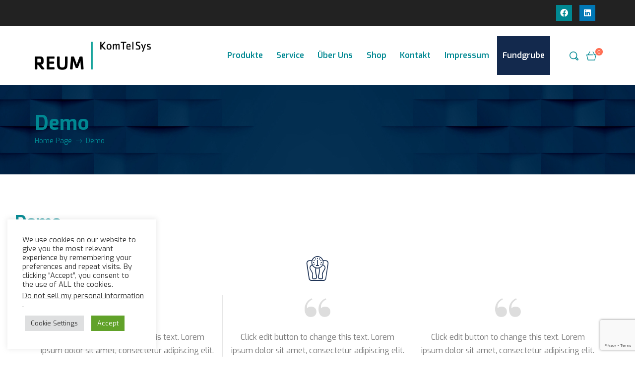

--- FILE ---
content_type: text/html; charset=UTF-8
request_url: https://komtelsys-reum.eu/demo/
body_size: 24080
content:
<!DOCTYPE html>
<html lang="de">
<head>
	<meta charset="UTF-8">
	<meta name="viewport" content="width=device-width, initial-scale=1.0, viewport-fit=cover" />		<title>Demo &#8211; Komtelsys</title>
<meta name='robots' content='max-image-preview:large' />
	<style>img:is([sizes="auto" i], [sizes^="auto," i]) { contain-intrinsic-size: 3000px 1500px }</style>
	<link rel="dns-prefetch" href="//fonts.googleapis.com">
<link rel="dns-prefetch" href="//s.w.org">
<link rel="alternate" type="application/rss+xml" title="Komtelsys &raquo; Feed" href="https://komtelsys-reum.eu/feed/" />
<link rel="alternate" type="application/rss+xml" title="Komtelsys &raquo; Kommentar-Feed" href="https://komtelsys-reum.eu/comments/feed/" />
<script type="text/javascript">
/* <![CDATA[ */
window._wpemojiSettings = {"baseUrl":"https:\/\/s.w.org\/images\/core\/emoji\/15.0.3\/72x72\/","ext":".png","svgUrl":"https:\/\/s.w.org\/images\/core\/emoji\/15.0.3\/svg\/","svgExt":".svg","source":{"concatemoji":"https:\/\/komtelsys-reum.eu\/wp-includes\/js\/wp-emoji-release.min.js?ver=6.7.2"}};
/*! This file is auto-generated */
!function(i,n){var o,s,e;function c(e){try{var t={supportTests:e,timestamp:(new Date).valueOf()};sessionStorage.setItem(o,JSON.stringify(t))}catch(e){}}function p(e,t,n){e.clearRect(0,0,e.canvas.width,e.canvas.height),e.fillText(t,0,0);var t=new Uint32Array(e.getImageData(0,0,e.canvas.width,e.canvas.height).data),r=(e.clearRect(0,0,e.canvas.width,e.canvas.height),e.fillText(n,0,0),new Uint32Array(e.getImageData(0,0,e.canvas.width,e.canvas.height).data));return t.every(function(e,t){return e===r[t]})}function u(e,t,n){switch(t){case"flag":return n(e,"\ud83c\udff3\ufe0f\u200d\u26a7\ufe0f","\ud83c\udff3\ufe0f\u200b\u26a7\ufe0f")?!1:!n(e,"\ud83c\uddfa\ud83c\uddf3","\ud83c\uddfa\u200b\ud83c\uddf3")&&!n(e,"\ud83c\udff4\udb40\udc67\udb40\udc62\udb40\udc65\udb40\udc6e\udb40\udc67\udb40\udc7f","\ud83c\udff4\u200b\udb40\udc67\u200b\udb40\udc62\u200b\udb40\udc65\u200b\udb40\udc6e\u200b\udb40\udc67\u200b\udb40\udc7f");case"emoji":return!n(e,"\ud83d\udc26\u200d\u2b1b","\ud83d\udc26\u200b\u2b1b")}return!1}function f(e,t,n){var r="undefined"!=typeof WorkerGlobalScope&&self instanceof WorkerGlobalScope?new OffscreenCanvas(300,150):i.createElement("canvas"),a=r.getContext("2d",{willReadFrequently:!0}),o=(a.textBaseline="top",a.font="600 32px Arial",{});return e.forEach(function(e){o[e]=t(a,e,n)}),o}function t(e){var t=i.createElement("script");t.src=e,t.defer=!0,i.head.appendChild(t)}"undefined"!=typeof Promise&&(o="wpEmojiSettingsSupports",s=["flag","emoji"],n.supports={everything:!0,everythingExceptFlag:!0},e=new Promise(function(e){i.addEventListener("DOMContentLoaded",e,{once:!0})}),new Promise(function(t){var n=function(){try{var e=JSON.parse(sessionStorage.getItem(o));if("object"==typeof e&&"number"==typeof e.timestamp&&(new Date).valueOf()<e.timestamp+604800&&"object"==typeof e.supportTests)return e.supportTests}catch(e){}return null}();if(!n){if("undefined"!=typeof Worker&&"undefined"!=typeof OffscreenCanvas&&"undefined"!=typeof URL&&URL.createObjectURL&&"undefined"!=typeof Blob)try{var e="postMessage("+f.toString()+"("+[JSON.stringify(s),u.toString(),p.toString()].join(",")+"));",r=new Blob([e],{type:"text/javascript"}),a=new Worker(URL.createObjectURL(r),{name:"wpTestEmojiSupports"});return void(a.onmessage=function(e){c(n=e.data),a.terminate(),t(n)})}catch(e){}c(n=f(s,u,p))}t(n)}).then(function(e){for(var t in e)n.supports[t]=e[t],n.supports.everything=n.supports.everything&&n.supports[t],"flag"!==t&&(n.supports.everythingExceptFlag=n.supports.everythingExceptFlag&&n.supports[t]);n.supports.everythingExceptFlag=n.supports.everythingExceptFlag&&!n.supports.flag,n.DOMReady=!1,n.readyCallback=function(){n.DOMReady=!0}}).then(function(){return e}).then(function(){var e;n.supports.everything||(n.readyCallback(),(e=n.source||{}).concatemoji?t(e.concatemoji):e.wpemoji&&e.twemoji&&(t(e.twemoji),t(e.wpemoji)))}))}((window,document),window._wpemojiSettings);
/* ]]> */
</script>
<style id='wp-emoji-styles-inline-css' type='text/css'>

	img.wp-smiley, img.emoji {
		display: inline !important;
		border: none !important;
		box-shadow: none !important;
		height: 1em !important;
		width: 1em !important;
		margin: 0 0.07em !important;
		vertical-align: -0.1em !important;
		background: none !important;
		padding: 0 !important;
	}
</style>
<link rel='stylesheet' id='smartic-gutenberg-blocks-css' href='https://komtelsys-reum.eu/wp-content/themes/smartic/assets/css/base/gutenberg-blocks.css?ver=2.1.0' type='text/css' media='all' />
<style id='classic-theme-styles-inline-css' type='text/css'>
/*! This file is auto-generated */
.wp-block-button__link{color:#fff;background-color:#32373c;border-radius:9999px;box-shadow:none;text-decoration:none;padding:calc(.667em + 2px) calc(1.333em + 2px);font-size:1.125em}.wp-block-file__button{background:#32373c;color:#fff;text-decoration:none}
</style>
<style id='global-styles-inline-css' type='text/css'>
:root{--wp--preset--aspect-ratio--square: 1;--wp--preset--aspect-ratio--4-3: 4/3;--wp--preset--aspect-ratio--3-4: 3/4;--wp--preset--aspect-ratio--3-2: 3/2;--wp--preset--aspect-ratio--2-3: 2/3;--wp--preset--aspect-ratio--16-9: 16/9;--wp--preset--aspect-ratio--9-16: 9/16;--wp--preset--color--black: #000000;--wp--preset--color--cyan-bluish-gray: #abb8c3;--wp--preset--color--white: #ffffff;--wp--preset--color--pale-pink: #f78da7;--wp--preset--color--vivid-red: #cf2e2e;--wp--preset--color--luminous-vivid-orange: #ff6900;--wp--preset--color--luminous-vivid-amber: #fcb900;--wp--preset--color--light-green-cyan: #7bdcb5;--wp--preset--color--vivid-green-cyan: #00d084;--wp--preset--color--pale-cyan-blue: #8ed1fc;--wp--preset--color--vivid-cyan-blue: #0693e3;--wp--preset--color--vivid-purple: #9b51e0;--wp--preset--gradient--vivid-cyan-blue-to-vivid-purple: linear-gradient(135deg,rgba(6,147,227,1) 0%,rgb(155,81,224) 100%);--wp--preset--gradient--light-green-cyan-to-vivid-green-cyan: linear-gradient(135deg,rgb(122,220,180) 0%,rgb(0,208,130) 100%);--wp--preset--gradient--luminous-vivid-amber-to-luminous-vivid-orange: linear-gradient(135deg,rgba(252,185,0,1) 0%,rgba(255,105,0,1) 100%);--wp--preset--gradient--luminous-vivid-orange-to-vivid-red: linear-gradient(135deg,rgba(255,105,0,1) 0%,rgb(207,46,46) 100%);--wp--preset--gradient--very-light-gray-to-cyan-bluish-gray: linear-gradient(135deg,rgb(238,238,238) 0%,rgb(169,184,195) 100%);--wp--preset--gradient--cool-to-warm-spectrum: linear-gradient(135deg,rgb(74,234,220) 0%,rgb(151,120,209) 20%,rgb(207,42,186) 40%,rgb(238,44,130) 60%,rgb(251,105,98) 80%,rgb(254,248,76) 100%);--wp--preset--gradient--blush-light-purple: linear-gradient(135deg,rgb(255,206,236) 0%,rgb(152,150,240) 100%);--wp--preset--gradient--blush-bordeaux: linear-gradient(135deg,rgb(254,205,165) 0%,rgb(254,45,45) 50%,rgb(107,0,62) 100%);--wp--preset--gradient--luminous-dusk: linear-gradient(135deg,rgb(255,203,112) 0%,rgb(199,81,192) 50%,rgb(65,88,208) 100%);--wp--preset--gradient--pale-ocean: linear-gradient(135deg,rgb(255,245,203) 0%,rgb(182,227,212) 50%,rgb(51,167,181) 100%);--wp--preset--gradient--electric-grass: linear-gradient(135deg,rgb(202,248,128) 0%,rgb(113,206,126) 100%);--wp--preset--gradient--midnight: linear-gradient(135deg,rgb(2,3,129) 0%,rgb(40,116,252) 100%);--wp--preset--font-size--small: 14px;--wp--preset--font-size--medium: 23px;--wp--preset--font-size--large: 26px;--wp--preset--font-size--x-large: 42px;--wp--preset--font-size--normal: 16px;--wp--preset--font-size--huge: 37px;--wp--preset--font-family--inter: "Inter", sans-serif;--wp--preset--font-family--cardo: Cardo;--wp--preset--spacing--20: 0.44rem;--wp--preset--spacing--30: 0.67rem;--wp--preset--spacing--40: 1rem;--wp--preset--spacing--50: 1.5rem;--wp--preset--spacing--60: 2.25rem;--wp--preset--spacing--70: 3.38rem;--wp--preset--spacing--80: 5.06rem;--wp--preset--shadow--natural: 6px 6px 9px rgba(0, 0, 0, 0.2);--wp--preset--shadow--deep: 12px 12px 50px rgba(0, 0, 0, 0.4);--wp--preset--shadow--sharp: 6px 6px 0px rgba(0, 0, 0, 0.2);--wp--preset--shadow--outlined: 6px 6px 0px -3px rgba(255, 255, 255, 1), 6px 6px rgba(0, 0, 0, 1);--wp--preset--shadow--crisp: 6px 6px 0px rgba(0, 0, 0, 1);}:where(.is-layout-flex){gap: 0.5em;}:where(.is-layout-grid){gap: 0.5em;}body .is-layout-flex{display: flex;}.is-layout-flex{flex-wrap: wrap;align-items: center;}.is-layout-flex > :is(*, div){margin: 0;}body .is-layout-grid{display: grid;}.is-layout-grid > :is(*, div){margin: 0;}:where(.wp-block-columns.is-layout-flex){gap: 2em;}:where(.wp-block-columns.is-layout-grid){gap: 2em;}:where(.wp-block-post-template.is-layout-flex){gap: 1.25em;}:where(.wp-block-post-template.is-layout-grid){gap: 1.25em;}.has-black-color{color: var(--wp--preset--color--black) !important;}.has-cyan-bluish-gray-color{color: var(--wp--preset--color--cyan-bluish-gray) !important;}.has-white-color{color: var(--wp--preset--color--white) !important;}.has-pale-pink-color{color: var(--wp--preset--color--pale-pink) !important;}.has-vivid-red-color{color: var(--wp--preset--color--vivid-red) !important;}.has-luminous-vivid-orange-color{color: var(--wp--preset--color--luminous-vivid-orange) !important;}.has-luminous-vivid-amber-color{color: var(--wp--preset--color--luminous-vivid-amber) !important;}.has-light-green-cyan-color{color: var(--wp--preset--color--light-green-cyan) !important;}.has-vivid-green-cyan-color{color: var(--wp--preset--color--vivid-green-cyan) !important;}.has-pale-cyan-blue-color{color: var(--wp--preset--color--pale-cyan-blue) !important;}.has-vivid-cyan-blue-color{color: var(--wp--preset--color--vivid-cyan-blue) !important;}.has-vivid-purple-color{color: var(--wp--preset--color--vivid-purple) !important;}.has-black-background-color{background-color: var(--wp--preset--color--black) !important;}.has-cyan-bluish-gray-background-color{background-color: var(--wp--preset--color--cyan-bluish-gray) !important;}.has-white-background-color{background-color: var(--wp--preset--color--white) !important;}.has-pale-pink-background-color{background-color: var(--wp--preset--color--pale-pink) !important;}.has-vivid-red-background-color{background-color: var(--wp--preset--color--vivid-red) !important;}.has-luminous-vivid-orange-background-color{background-color: var(--wp--preset--color--luminous-vivid-orange) !important;}.has-luminous-vivid-amber-background-color{background-color: var(--wp--preset--color--luminous-vivid-amber) !important;}.has-light-green-cyan-background-color{background-color: var(--wp--preset--color--light-green-cyan) !important;}.has-vivid-green-cyan-background-color{background-color: var(--wp--preset--color--vivid-green-cyan) !important;}.has-pale-cyan-blue-background-color{background-color: var(--wp--preset--color--pale-cyan-blue) !important;}.has-vivid-cyan-blue-background-color{background-color: var(--wp--preset--color--vivid-cyan-blue) !important;}.has-vivid-purple-background-color{background-color: var(--wp--preset--color--vivid-purple) !important;}.has-black-border-color{border-color: var(--wp--preset--color--black) !important;}.has-cyan-bluish-gray-border-color{border-color: var(--wp--preset--color--cyan-bluish-gray) !important;}.has-white-border-color{border-color: var(--wp--preset--color--white) !important;}.has-pale-pink-border-color{border-color: var(--wp--preset--color--pale-pink) !important;}.has-vivid-red-border-color{border-color: var(--wp--preset--color--vivid-red) !important;}.has-luminous-vivid-orange-border-color{border-color: var(--wp--preset--color--luminous-vivid-orange) !important;}.has-luminous-vivid-amber-border-color{border-color: var(--wp--preset--color--luminous-vivid-amber) !important;}.has-light-green-cyan-border-color{border-color: var(--wp--preset--color--light-green-cyan) !important;}.has-vivid-green-cyan-border-color{border-color: var(--wp--preset--color--vivid-green-cyan) !important;}.has-pale-cyan-blue-border-color{border-color: var(--wp--preset--color--pale-cyan-blue) !important;}.has-vivid-cyan-blue-border-color{border-color: var(--wp--preset--color--vivid-cyan-blue) !important;}.has-vivid-purple-border-color{border-color: var(--wp--preset--color--vivid-purple) !important;}.has-vivid-cyan-blue-to-vivid-purple-gradient-background{background: var(--wp--preset--gradient--vivid-cyan-blue-to-vivid-purple) !important;}.has-light-green-cyan-to-vivid-green-cyan-gradient-background{background: var(--wp--preset--gradient--light-green-cyan-to-vivid-green-cyan) !important;}.has-luminous-vivid-amber-to-luminous-vivid-orange-gradient-background{background: var(--wp--preset--gradient--luminous-vivid-amber-to-luminous-vivid-orange) !important;}.has-luminous-vivid-orange-to-vivid-red-gradient-background{background: var(--wp--preset--gradient--luminous-vivid-orange-to-vivid-red) !important;}.has-very-light-gray-to-cyan-bluish-gray-gradient-background{background: var(--wp--preset--gradient--very-light-gray-to-cyan-bluish-gray) !important;}.has-cool-to-warm-spectrum-gradient-background{background: var(--wp--preset--gradient--cool-to-warm-spectrum) !important;}.has-blush-light-purple-gradient-background{background: var(--wp--preset--gradient--blush-light-purple) !important;}.has-blush-bordeaux-gradient-background{background: var(--wp--preset--gradient--blush-bordeaux) !important;}.has-luminous-dusk-gradient-background{background: var(--wp--preset--gradient--luminous-dusk) !important;}.has-pale-ocean-gradient-background{background: var(--wp--preset--gradient--pale-ocean) !important;}.has-electric-grass-gradient-background{background: var(--wp--preset--gradient--electric-grass) !important;}.has-midnight-gradient-background{background: var(--wp--preset--gradient--midnight) !important;}.has-small-font-size{font-size: var(--wp--preset--font-size--small) !important;}.has-medium-font-size{font-size: var(--wp--preset--font-size--medium) !important;}.has-large-font-size{font-size: var(--wp--preset--font-size--large) !important;}.has-x-large-font-size{font-size: var(--wp--preset--font-size--x-large) !important;}
:where(.wp-block-post-template.is-layout-flex){gap: 1.25em;}:where(.wp-block-post-template.is-layout-grid){gap: 1.25em;}
:where(.wp-block-columns.is-layout-flex){gap: 2em;}:where(.wp-block-columns.is-layout-grid){gap: 2em;}
:root :where(.wp-block-pullquote){font-size: 1.5em;line-height: 1.6;}
</style>
<link rel='stylesheet' id='lvca-animate-styles-css' href='https://komtelsys-reum.eu/wp-content/plugins/addons-for-visual-composer/assets/css/animate.css?ver=3.9.3' type='text/css' media='all' />
<link rel='stylesheet' id='lvca-frontend-styles-css' href='https://komtelsys-reum.eu/wp-content/plugins/addons-for-visual-composer/assets/css/lvca-frontend.css?ver=3.9.3' type='text/css' media='all' />
<link rel='stylesheet' id='lvca-icomoon-styles-css' href='https://komtelsys-reum.eu/wp-content/plugins/addons-for-visual-composer/assets/css/icomoon.css?ver=3.9.3' type='text/css' media='all' />
<link rel='stylesheet' id='pb_animate-css' href='https://komtelsys-reum.eu/wp-content/plugins/ays-popup-box/public/css/animate.css?ver=5.4.8' type='text/css' media='all' />
<link rel='stylesheet' id='contact-form-7-css' href='https://komtelsys-reum.eu/wp-content/plugins/contact-form-7/includes/css/styles.css?ver=6.0.6' type='text/css' media='all' />
<link rel='stylesheet' id='cookie-law-info-css' href='https://komtelsys-reum.eu/wp-content/plugins/cookie-law-info/legacy/public/css/cookie-law-info-public.css?ver=3.2.10' type='text/css' media='all' />
<link rel='stylesheet' id='cookie-law-info-gdpr-css' href='https://komtelsys-reum.eu/wp-content/plugins/cookie-law-info/legacy/public/css/cookie-law-info-gdpr.css?ver=3.2.10' type='text/css' media='all' />
<style id='woocommerce-inline-inline-css' type='text/css'>
.woocommerce form .form-row .required { visibility: visible; }
</style>
<link rel='stylesheet' id='lvca-accordion-css' href='https://komtelsys-reum.eu/wp-content/plugins/addons-for-visual-composer/includes/addons/accordion/css/style.css?ver=3.9.3' type='text/css' media='all' />
<link rel='stylesheet' id='lvca-slick-css' href='https://komtelsys-reum.eu/wp-content/plugins/addons-for-visual-composer/assets/css/slick.css?ver=3.9.3' type='text/css' media='all' />
<link rel='stylesheet' id='lvca-carousel-css' href='https://komtelsys-reum.eu/wp-content/plugins/addons-for-visual-composer/includes/addons/carousel/css/style.css?ver=3.9.3' type='text/css' media='all' />
<link rel='stylesheet' id='lvca-clients-css' href='https://komtelsys-reum.eu/wp-content/plugins/addons-for-visual-composer/includes/addons/clients/css/style.css?ver=3.9.3' type='text/css' media='all' />
<link rel='stylesheet' id='lvca-heading-css' href='https://komtelsys-reum.eu/wp-content/plugins/addons-for-visual-composer/includes/addons/heading/css/style.css?ver=3.9.3' type='text/css' media='all' />
<link rel='stylesheet' id='lvca-odometers-css' href='https://komtelsys-reum.eu/wp-content/plugins/addons-for-visual-composer/includes/addons/odometers/css/style.css?ver=3.9.3' type='text/css' media='all' />
<link rel='stylesheet' id='lvca-piecharts-css' href='https://komtelsys-reum.eu/wp-content/plugins/addons-for-visual-composer/includes/addons/piecharts/css/style.css?ver=3.9.3' type='text/css' media='all' />
<link rel='stylesheet' id='lvca-posts-carousel-css' href='https://komtelsys-reum.eu/wp-content/plugins/addons-for-visual-composer/includes/addons/posts-carousel/css/style.css?ver=3.9.3' type='text/css' media='all' />
<link rel='stylesheet' id='lvca-pricing-table-css' href='https://komtelsys-reum.eu/wp-content/plugins/addons-for-visual-composer/includes/addons/pricing-table/css/style.css?ver=3.9.3' type='text/css' media='all' />
<link rel='stylesheet' id='lvca-services-css' href='https://komtelsys-reum.eu/wp-content/plugins/addons-for-visual-composer/includes/addons/services/css/style.css?ver=3.9.3' type='text/css' media='all' />
<link rel='stylesheet' id='lvca-stats-bar-css' href='https://komtelsys-reum.eu/wp-content/plugins/addons-for-visual-composer/includes/addons/stats-bar/css/style.css?ver=3.9.3' type='text/css' media='all' />
<link rel='stylesheet' id='lvca-tabs-css' href='https://komtelsys-reum.eu/wp-content/plugins/addons-for-visual-composer/includes/addons/tabs/css/style.css?ver=3.9.3' type='text/css' media='all' />
<link rel='stylesheet' id='lvca-team-members-css' href='https://komtelsys-reum.eu/wp-content/plugins/addons-for-visual-composer/includes/addons/team/css/style.css?ver=3.9.3' type='text/css' media='all' />
<link rel='stylesheet' id='lvca-testimonials-css' href='https://komtelsys-reum.eu/wp-content/plugins/addons-for-visual-composer/includes/addons/testimonials/css/style.css?ver=3.9.3' type='text/css' media='all' />
<link rel='stylesheet' id='lvca-flexslider-css' href='https://komtelsys-reum.eu/wp-content/plugins/addons-for-visual-composer/assets/css/flexslider.css?ver=3.9.3' type='text/css' media='all' />
<link rel='stylesheet' id='lvca-testimonials-slider-css' href='https://komtelsys-reum.eu/wp-content/plugins/addons-for-visual-composer/includes/addons/testimonials-slider/css/style.css?ver=3.9.3' type='text/css' media='all' />
<link rel='stylesheet' id='lvca-portfolio-css' href='https://komtelsys-reum.eu/wp-content/plugins/addons-for-visual-composer/includes/addons/portfolio/css/style.css?ver=3.9.3' type='text/css' media='all' />
<link rel='stylesheet' id='brands-styles-css' href='https://komtelsys-reum.eu/wp-content/plugins/woocommerce/assets/css/brands.css?ver=9.7.1' type='text/css' media='all' />
<link rel='stylesheet' id='smartic-style-css' href='https://komtelsys-reum.eu/wp-content/themes/smartic/style.css?ver=2.1.0' type='text/css' media='all' />
<style id='smartic-style-inline-css' type='text/css'>
body{--primary:#13294D;--primary_hover:#112546;--secondary:#54595F;--text:#7A7A7A;--accent:#008892;}
</style>
<link rel='stylesheet' id='elementor-frontend-css' href='https://komtelsys-reum.eu/wp-content/plugins/elementor/assets/css/frontend-lite.min.css?ver=3.20.3' type='text/css' media='all' />
<link rel='stylesheet' id='elementor-post-16202-css' href='https://komtelsys-reum.eu/wp-content/uploads/elementor/css/post-16202.css?ver=1749632407' type='text/css' media='all' />
<link rel='stylesheet' id='elementor-icons-css' href='https://komtelsys-reum.eu/wp-content/plugins/elementor/assets/lib/eicons/css/elementor-icons.min.css?ver=5.29.0' type='text/css' media='all' />
<link rel='stylesheet' id='swiper-css' href='https://komtelsys-reum.eu/wp-content/plugins/elementor/assets/lib/swiper/v8/css/swiper.min.css?ver=8.4.5' type='text/css' media='all' />
<link rel='stylesheet' id='elementor-pro-css' href='https://komtelsys-reum.eu/wp-content/plugins/pro-elements/assets/css/frontend-lite.min.css?ver=3.16.2' type='text/css' media='all' />
<link rel='stylesheet' id='font-awesome-5-all-css' href='https://komtelsys-reum.eu/wp-content/plugins/elementor/assets/lib/font-awesome/css/all.min.css?ver=3.20.3' type='text/css' media='all' />
<link rel='stylesheet' id='font-awesome-4-shim-css' href='https://komtelsys-reum.eu/wp-content/plugins/elementor/assets/lib/font-awesome/css/v4-shims.min.css?ver=3.20.3' type='text/css' media='all' />
<link rel='stylesheet' id='elementor-global-css' href='https://komtelsys-reum.eu/wp-content/uploads/elementor/css/global.css?ver=1749632408' type='text/css' media='all' />
<link rel='stylesheet' id='elementor-post-178-css' href='https://komtelsys-reum.eu/wp-content/uploads/elementor/css/post-178.css?ver=1749874492' type='text/css' media='all' />
<link rel='stylesheet' id='elementor-post-601-css' href='https://komtelsys-reum.eu/wp-content/uploads/elementor/css/post-601.css?ver=1762338397' type='text/css' media='all' />
<link rel='stylesheet' id='elementor-post-9167-css' href='https://komtelsys-reum.eu/wp-content/uploads/elementor/css/post-9167.css?ver=1749632408' type='text/css' media='all' />
<link rel='stylesheet' id='smartic-elementor-css' href='https://komtelsys-reum.eu/wp-content/themes/smartic/assets/css/base/elementor.css?ver=2.1.0' type='text/css' media='all' />
<link rel='stylesheet' id='smartic-woocommerce-style-css' href='https://komtelsys-reum.eu/wp-content/themes/smartic/assets/css/woocommerce/woocommerce.css?ver=2.1.0' type='text/css' media='all' />
<link rel='stylesheet' id='smartic-child-style-css' href='https://komtelsys-reum.eu/wp-content/themes/smartic-child/style.css?ver=1.8.4' type='text/css' media='all' />
<link rel='stylesheet' id='wpb-get-a-quote-button-sweetalert2-css' href='https://komtelsys-reum.eu/wp-content/plugins/get-a-quote-button-for-woocommerce/assets/css/sweetalert2.min.css?ver=1.6.3' type='text/css' media='all' />
<link rel='stylesheet' id='wpb-get-a-quote-button-styles-css' href='https://komtelsys-reum.eu/wp-content/plugins/get-a-quote-button-for-woocommerce/assets/css/frontend.css?ver=1.6.3' type='text/css' media='all' />
<style id='wpb-get-a-quote-button-styles-inline-css' type='text/css'>

		.wpb-get-a-quote-button-btn-default,
		.wpb-gqf-form-style-true input[type=submit],
		.wpb-gqf-form-style-true input[type=button],
		.wpb-gqf-form-style-true input[type=submit],
		.wpb-gqf-form-style-true input[type=button]{
			color: #ffffff;
			background: #17a2b8;
		}
		.wpb-get-a-quote-button-btn-default:hover, .wpb-get-a-quote-button-btn-default:focus,
		.wpb-gqf-form-style-true input[type=submit]:hover, .wpb-gqf-form-style-true input[type=submit]:focus,
		.wpb-gqf-form-style-true input[type=button]:hover, .wpb-gqf-form-style-true input[type=button]:focus,
		.wpb-gqf-form-style-true input[type=submit]:hover,
		.wpb-gqf-form-style-true input[type=button]:hover,
		.wpb-gqf-form-style-true input[type=submit]:focus,
		.wpb-gqf-form-style-true input[type=button]:focus {
			color: #ffffff;
			background: #138496;
		}
</style>
<link rel='stylesheet' id='google-fonts-1-css' href='https://fonts.googleapis.com/css?family=Exo%3A100%2C100italic%2C200%2C200italic%2C300%2C300italic%2C400%2C400italic%2C500%2C500italic%2C600%2C600italic%2C700%2C700italic%2C800%2C800italic%2C900%2C900italic&#038;display=auto&#038;ver=6.7.2' type='text/css' media='all' />
<link rel='stylesheet' id='elementor-icons-shared-0-css' href='https://komtelsys-reum.eu/wp-content/plugins/elementor/assets/lib/font-awesome/css/fontawesome.min.css?ver=5.15.3' type='text/css' media='all' />
<link rel='stylesheet' id='elementor-icons-fa-brands-css' href='https://komtelsys-reum.eu/wp-content/plugins/elementor/assets/lib/font-awesome/css/brands.min.css?ver=5.15.3' type='text/css' media='all' />
<link rel='stylesheet' id='elementor-icons-fa-solid-css' href='https://komtelsys-reum.eu/wp-content/plugins/elementor/assets/lib/font-awesome/css/solid.min.css?ver=5.15.3' type='text/css' media='all' />
<link rel='stylesheet' id='elementor-icons-fa-regular-css' href='https://komtelsys-reum.eu/wp-content/plugins/elementor/assets/lib/font-awesome/css/regular.min.css?ver=5.15.3' type='text/css' media='all' />
<link rel="preconnect" href="https://fonts.gstatic.com/" crossorigin><script type="text/javascript" src="https://komtelsys-reum.eu/wp-includes/js/jquery/jquery.min.js?ver=3.7.1" id="jquery-core-js"></script>
<script type="text/javascript" src="https://komtelsys-reum.eu/wp-includes/js/jquery/jquery-migrate.min.js?ver=3.4.1" id="jquery-migrate-js"></script>
<script type="text/javascript" src="https://komtelsys-reum.eu/wp-content/plugins/addons-for-visual-composer/assets/js/jquery.waypoints.min.js?ver=3.9.3" id="lvca-waypoints-js"></script>
<script type="text/javascript" id="lvca-frontend-scripts-js-extra">
/* <![CDATA[ */
var lvca_settings = {"mobile_width":"780","custom_css":""};
/* ]]> */
</script>
<script type="text/javascript" src="https://komtelsys-reum.eu/wp-content/plugins/addons-for-visual-composer/assets/js/lvca-frontend.min.js?ver=3.9.3" id="lvca-frontend-scripts-js"></script>
<script type="text/javascript" id="ays-pb-js-extra">
/* <![CDATA[ */
var pbLocalizeObj = {"ajax":"https:\/\/komtelsys-reum.eu\/wp-admin\/admin-ajax.php","seconds":"seconds","thisWillClose":"This will close in","icons":{"close_icon":"<svg class=\"ays_pb_material_close_icon\" xmlns=\"https:\/\/www.w3.org\/2000\/svg\" height=\"36px\" viewBox=\"0 0 24 24\" width=\"36px\" fill=\"#000000\" alt=\"Pop-up Close\"><path d=\"M0 0h24v24H0z\" fill=\"none\"\/><path d=\"M19 6.41L17.59 5 12 10.59 6.41 5 5 6.41 10.59 12 5 17.59 6.41 19 12 13.41 17.59 19 19 17.59 13.41 12z\"\/><\/svg>","close_circle_icon":"<svg class=\"ays_pb_material_close_circle_icon\" xmlns=\"https:\/\/www.w3.org\/2000\/svg\" height=\"24\" viewBox=\"0 0 24 24\" width=\"36\" alt=\"Pop-up Close\"><path d=\"M0 0h24v24H0z\" fill=\"none\"\/><path d=\"M12 2C6.47 2 2 6.47 2 12s4.47 10 10 10 10-4.47 10-10S17.53 2 12 2zm5 13.59L15.59 17 12 13.41 8.41 17 7 15.59 10.59 12 7 8.41 8.41 7 12 10.59 15.59 7 17 8.41 13.41 12 17 15.59z\"\/><\/svg>","volume_up_icon":"<svg class=\"ays_pb_fa_volume\" xmlns=\"https:\/\/www.w3.org\/2000\/svg\" height=\"24\" viewBox=\"0 0 24 24\" width=\"36\"><path d=\"M0 0h24v24H0z\" fill=\"none\"\/><path d=\"M3 9v6h4l5 5V4L7 9H3zm13.5 3c0-1.77-1.02-3.29-2.5-4.03v8.05c1.48-.73 2.5-2.25 2.5-4.02zM14 3.23v2.06c2.89.86 5 3.54 5 6.71s-2.11 5.85-5 6.71v2.06c4.01-.91 7-4.49 7-8.77s-2.99-7.86-7-8.77z\"\/><\/svg>","volume_mute_icon":"<svg xmlns=\"https:\/\/www.w3.org\/2000\/svg\" height=\"24\" viewBox=\"0 0 24 24\" width=\"24\"><path d=\"M0 0h24v24H0z\" fill=\"none\"\/><path d=\"M7 9v6h4l5 5V4l-5 5H7z\"\/><\/svg>"}};
/* ]]> */
</script>
<script type="text/javascript" src="https://komtelsys-reum.eu/wp-content/plugins/ays-popup-box/public/js/ays-pb-public.js?ver=5.4.8" id="ays-pb-js"></script>
<script type="text/javascript" id="cookie-law-info-js-extra">
/* <![CDATA[ */
var Cli_Data = {"nn_cookie_ids":[],"cookielist":[],"non_necessary_cookies":[],"ccpaEnabled":"1","ccpaRegionBased":"","ccpaBarEnabled":"","strictlyEnabled":["necessary","obligatoire"],"ccpaType":"ccpa_gdpr","js_blocking":"1","custom_integration":"","triggerDomRefresh":"","secure_cookies":""};
var cli_cookiebar_settings = {"animate_speed_hide":"500","animate_speed_show":"500","background":"#FFF","border":"#b1a6a6c2","border_on":"","button_1_button_colour":"#61a229","button_1_button_hover":"#4e8221","button_1_link_colour":"#fff","button_1_as_button":"1","button_1_new_win":"","button_2_button_colour":"#333","button_2_button_hover":"#292929","button_2_link_colour":"#444","button_2_as_button":"","button_2_hidebar":"","button_3_button_colour":"#dedfe0","button_3_button_hover":"#b2b2b3","button_3_link_colour":"#333333","button_3_as_button":"1","button_3_new_win":"","button_4_button_colour":"#dedfe0","button_4_button_hover":"#b2b2b3","button_4_link_colour":"#333333","button_4_as_button":"1","button_7_button_colour":"#61a229","button_7_button_hover":"#4e8221","button_7_link_colour":"#fff","button_7_as_button":"1","button_7_new_win":"","font_family":"inherit","header_fix":"","notify_animate_hide":"1","notify_animate_show":"","notify_div_id":"#cookie-law-info-bar","notify_position_horizontal":"right","notify_position_vertical":"bottom","scroll_close":"","scroll_close_reload":"","accept_close_reload":"","reject_close_reload":"","showagain_tab":"","showagain_background":"#fff","showagain_border":"#000","showagain_div_id":"#cookie-law-info-again","showagain_x_position":"100px","text":"#333333","show_once_yn":"","show_once":"10000","logging_on":"","as_popup":"","popup_overlay":"1","bar_heading_text":"","cookie_bar_as":"widget","popup_showagain_position":"bottom-right","widget_position":"left"};
var log_object = {"ajax_url":"https:\/\/komtelsys-reum.eu\/wp-admin\/admin-ajax.php"};
/* ]]> */
</script>
<script type="text/javascript" src="https://komtelsys-reum.eu/wp-content/plugins/cookie-law-info/legacy/public/js/cookie-law-info-public.js?ver=3.2.10" id="cookie-law-info-js"></script>
<script type="text/javascript" id="cookie-law-info-ccpa-js-extra">
/* <![CDATA[ */
var ccpa_data = {"opt_out_prompt":"M\u00f6chtest du dich wirklich abmelden?","opt_out_confirm":"Best\u00e4tigen","opt_out_cancel":"Abbrechen"};
/* ]]> */
</script>
<script type="text/javascript" src="https://komtelsys-reum.eu/wp-content/plugins/cookie-law-info/legacy/admin/modules/ccpa/assets/js/cookie-law-info-ccpa.js?ver=3.2.10" id="cookie-law-info-ccpa-js"></script>
<script type="text/javascript" src="https://komtelsys-reum.eu/wp-content/plugins/woocommerce/assets/js/jquery-blockui/jquery.blockUI.min.js?ver=2.7.0-wc.9.7.1" id="jquery-blockui-js" defer="defer" data-wp-strategy="defer"></script>
<script type="text/javascript" id="wc-add-to-cart-js-extra">
/* <![CDATA[ */
var wc_add_to_cart_params = {"ajax_url":"\/wp-admin\/admin-ajax.php","wc_ajax_url":"\/?wc-ajax=%%endpoint%%","i18n_view_cart":"","cart_url":"https:\/\/komtelsys-reum.eu\/cart\/","is_cart":"","cart_redirect_after_add":"no"};
/* ]]> */
</script>
<script type="text/javascript" src="https://komtelsys-reum.eu/wp-content/plugins/woocommerce/assets/js/frontend/add-to-cart.min.js?ver=9.7.1" id="wc-add-to-cart-js" defer="defer" data-wp-strategy="defer"></script>
<script type="text/javascript" src="https://komtelsys-reum.eu/wp-content/plugins/woocommerce/assets/js/js-cookie/js.cookie.min.js?ver=2.1.4-wc.9.7.1" id="js-cookie-js" defer="defer" data-wp-strategy="defer"></script>
<script type="text/javascript" id="woocommerce-js-extra">
/* <![CDATA[ */
var woocommerce_params = {"ajax_url":"\/wp-admin\/admin-ajax.php","wc_ajax_url":"\/?wc-ajax=%%endpoint%%","i18n_password_show":"Passwort anzeigen","i18n_password_hide":"Passwort verbergen"};
/* ]]> */
</script>
<script type="text/javascript" src="https://komtelsys-reum.eu/wp-content/plugins/woocommerce/assets/js/frontend/woocommerce.min.js?ver=9.7.1" id="woocommerce-js" defer="defer" data-wp-strategy="defer"></script>
<script type="text/javascript" src="https://komtelsys-reum.eu/wp-content/plugins/addons-for-visual-composer/includes/addons/accordion/js/accordion.min.js?ver=3.9.3" id="lvca-accordion-js"></script>
<script type="text/javascript" src="https://komtelsys-reum.eu/wp-content/plugins/addons-for-visual-composer/assets/js/slick.min.js?ver=3.9.3" id="lvca-slick-carousel-js"></script>
<script type="text/javascript" src="https://komtelsys-reum.eu/wp-content/plugins/addons-for-visual-composer/assets/js/jquery.stats.min.js?ver=3.9.3" id="lvca-stats-js"></script>
<script type="text/javascript" src="https://komtelsys-reum.eu/wp-content/plugins/addons-for-visual-composer/includes/addons/odometers/js/odometer.min.js?ver=3.9.3" id="lvca-odometers-js"></script>
<script type="text/javascript" src="https://komtelsys-reum.eu/wp-content/plugins/addons-for-visual-composer/includes/addons/piecharts/js/piechart.min.js?ver=3.9.3" id="lvca-piecharts-js"></script>
<script type="text/javascript" src="https://komtelsys-reum.eu/wp-content/plugins/addons-for-visual-composer/includes/addons/posts-carousel/js/posts-carousel.min.js?ver=3.9.3" id="lvca-post-carousel-js"></script>
<script type="text/javascript" src="https://komtelsys-reum.eu/wp-content/plugins/addons-for-visual-composer/includes/addons/spacer/js/spacer.min.js?ver=3.9.3" id="lvca-spacer-js"></script>
<script type="text/javascript" src="https://komtelsys-reum.eu/wp-content/plugins/addons-for-visual-composer/includes/addons/services/js/services.min.js?ver=3.9.3" id="lvca-services-js"></script>
<script type="text/javascript" src="https://komtelsys-reum.eu/wp-content/plugins/addons-for-visual-composer/includes/addons/stats-bar/js/stats-bar.min.js?ver=3.9.3" id="lvca-stats-bar-js"></script>
<script type="text/javascript" src="https://komtelsys-reum.eu/wp-content/plugins/addons-for-visual-composer/includes/addons/tabs/js/tabs.min.js?ver=3.9.3" id="lvca-tabs-js"></script>
<script type="text/javascript" src="https://komtelsys-reum.eu/wp-content/plugins/addons-for-visual-composer/assets/js/jquery.flexslider.min.js?ver=3.9.3" id="lvca-flexslider-js"></script>
<script type="text/javascript" src="https://komtelsys-reum.eu/wp-content/plugins/addons-for-visual-composer/includes/addons/testimonials-slider/js/testimonials.min.js?ver=3.9.3" id="lvca-testimonials-slider-js"></script>
<script type="text/javascript" src="https://komtelsys-reum.eu/wp-content/plugins/addons-for-visual-composer/assets/js/isotope.pkgd.min.js?ver=3.9.3" id="lvca-isotope-js"></script>
<script type="text/javascript" src="https://komtelsys-reum.eu/wp-content/plugins/addons-for-visual-composer/assets/js/imagesloaded.pkgd.min.js?ver=3.9.3" id="lvca-imagesloaded-js"></script>
<script type="text/javascript" src="https://komtelsys-reum.eu/wp-content/plugins/addons-for-visual-composer/includes/addons/portfolio/js/portfolio.min.js?ver=3.9.3" id="lvca-portfolio-js"></script>
<script type="text/javascript" id="WCPAY_ASSETS-js-extra">
/* <![CDATA[ */
var wcpayAssets = {"url":"https:\/\/komtelsys-reum.eu\/wp-content\/plugins\/woocommerce-payments\/dist\/"};
/* ]]> */
</script>
<script type="text/javascript" src="https://komtelsys-reum.eu/wp-content/plugins/elementor/assets/lib/font-awesome/js/v4-shims.min.js?ver=3.20.3" id="font-awesome-4-shim-js"></script>
<link rel="https://api.w.org/" href="https://komtelsys-reum.eu/wp-json/" /><link rel="alternate" title="JSON" type="application/json" href="https://komtelsys-reum.eu/wp-json/wp/v2/pages/178" /><link rel="EditURI" type="application/rsd+xml" title="RSD" href="https://komtelsys-reum.eu/xmlrpc.php?rsd" />
<meta name="generator" content="WordPress 6.7.2" />
<meta name="generator" content="WooCommerce 9.7.1" />
<link rel="canonical" href="https://komtelsys-reum.eu/demo/" />
<link rel='shortlink' href='https://komtelsys-reum.eu/?p=178' />
<link rel="alternate" title="oEmbed (JSON)" type="application/json+oembed" href="https://komtelsys-reum.eu/wp-json/oembed/1.0/embed?url=https%3A%2F%2Fkomtelsys-reum.eu%2Fdemo%2F" />
<link rel="alternate" title="oEmbed (XML)" type="text/xml+oembed" href="https://komtelsys-reum.eu/wp-json/oembed/1.0/embed?url=https%3A%2F%2Fkomtelsys-reum.eu%2Fdemo%2F&#038;format=xml" />
        <script type="text/javascript">
            (function () {
                window.lvca_fs = {can_use_premium_code: false};
            })();
        </script>
        <!-- Google Tag Manager -->
<script>(function(w,d,s,l,i){w[l]=w[l]||[];w[l].push({'gtm.start':
new Date().getTime(),event:'gtm.js'});var f=d.getElementsByTagName(s)[0],
j=d.createElement(s),dl=l!='dataLayer'?'&l='+l:'';j.async=true;j.src=
'https://www.googletagmanager.com/gtm.js?id='+i+dl;f.parentNode.insertBefore(j,f);
})(window,document,'script','dataLayer','GTM-W3CCCNB');</script>
<!-- End Google Tag Manager --><!-- Google site verification - Google for WooCommerce -->
<meta name="google-site-verification" content="98-KsFh5TzQYnTpJ5AQmckrOawd4SblXhdm7ShYqbbo" />
	<noscript><style>.woocommerce-product-gallery{ opacity: 1 !important; }</style></noscript>
	<meta name="generator" content="Elementor 3.20.3; features: e_optimized_assets_loading, e_optimized_css_loading, additional_custom_breakpoints, block_editor_assets_optimize, e_image_loading_optimization; settings: css_print_method-external, google_font-enabled, font_display-auto">
<style class='wp-fonts-local' type='text/css'>
@font-face{font-family:Inter;font-style:normal;font-weight:300 900;font-display:fallback;src:url('https://komtelsys-reum.eu/wp-content/plugins/woocommerce/assets/fonts/Inter-VariableFont_slnt,wght.woff2') format('woff2');font-stretch:normal;}
@font-face{font-family:Cardo;font-style:normal;font-weight:400;font-display:fallback;src:url('https://komtelsys-reum.eu/wp-content/plugins/woocommerce/assets/fonts/cardo_normal_400.woff2') format('woff2');}
</style>
<link rel="icon" href="https://komtelsys-reum.eu/wp-content/uploads/2022/02/favicon.png" sizes="32x32" />
<link rel="icon" href="https://komtelsys-reum.eu/wp-content/uploads/2022/02/favicon.png" sizes="192x192" />
<link rel="apple-touch-icon" href="https://komtelsys-reum.eu/wp-content/uploads/2022/02/favicon.png" />
<meta name="msapplication-TileImage" content="https://komtelsys-reum.eu/wp-content/uploads/2022/02/favicon.png" />
		<style type="text/css" id="wp-custom-css">
			.woocommerce-loop-product__title a{
	font-size: 18px;
}
p.price, span.price{
	color: #00aeae!important;
}
.smartic-sorting .woocommerce-ordering select{
	font-family: Exo, sans-serif;
background-attachment: scroll;
}
.single-product div.product .summary{
	width: 45%;
}
.single-product div.product .woocommerce-product-gallery{
	width: calc(55% - 30px);
}
.cat-item{
	font-size: 16px;
	font-weight: 500;
}
li.cat-item-77, .cat-item-77 a{
	color: #ff8a00!important;
	
}
.menu-item-17340{
	background: #13294d;
}
.menu-item-17340 a{
color: #ffffff!important;
}
.btn{
	display: inline-block;
	background: #13294d;
	margin-top: 15px;
  border-radius: 4px;
  padding: 1em 2.5em;
	color: #ffffff;
	font-size: 14px;
	font-weight: 600;
}
.button:hover, .btn:hover{
	color: #00aeae;
}
.elementor-16362 .elementor-element.elementor-element-bde0fe6 .elementor-tab-title:hover, .elementor-widget-smartic-products-tabs .elementor-tab-title:hover, .elementor-widget-smartic-products-tabs .elementor-tab-title.elementor-active{
	border-bottom: 1px solid #13294d;
	height: 30px;
}
.hentry{
	margin: 0px;
}
.smartic-handheld-footer-bar ul.columns-3 li.my-account{
	display: none;
}
.smartic-handheld-footer-bar ul.columns-3 li{
	width: 50%;
}
.mobile-navigation ul li.current-menu-item a{
	color: #00aeae;
}
.single-product div.product .inventory_status{
	display: none;
}
.main-navigation ul.menu li.menu-item > a{
	padding: 1.7em 0.7em;
}
.single-product div.product .woocommerce-product-gallery .flex-control-thumbs{
	background: #d4d4d4;
	max-width: 100%!important;
}
.slick-initialized .slick-slide{
	width: 100px!important;
}
.woocommerce ul.products .wpb-get-a-quote-button-btn, .woocommerce-page ul.products .wpb-get-a-quote-button-btn{
	font-weight: 600;
	font-size: 0.8em;
	display: inline-block;
}
.woocommerce-Price-amount{
	font-size: 1.2em;
	font-weight: 700;
	margin-right: 7px;
}
select:not([size]):not([multiple]){
	height: 44px;
}		</style>
		
		<!-- Global site tag (gtag.js) - Google Ads: AW-11126567433 - Google for WooCommerce -->
		<script async src="https://www.googletagmanager.com/gtag/js?id=AW-11126567433"></script>
		<script>
			window.dataLayer = window.dataLayer || [];
			function gtag() { dataLayer.push(arguments); }
			gtag( 'consent', 'default', {
				analytics_storage: 'denied',
				ad_storage: 'denied',
				ad_user_data: 'denied',
				ad_personalization: 'denied',
				region: ['AT', 'BE', 'BG', 'HR', 'CY', 'CZ', 'DK', 'EE', 'FI', 'FR', 'DE', 'GR', 'HU', 'IS', 'IE', 'IT', 'LV', 'LI', 'LT', 'LU', 'MT', 'NL', 'NO', 'PL', 'PT', 'RO', 'SK', 'SI', 'ES', 'SE', 'GB', 'CH'],
				wait_for_update: 500,
			} );
			gtag('js', new Date());
			gtag('set', 'developer_id.dOGY3NW', true);
			gtag("config", "AW-11126567433", { "groups": "GLA", "send_page_view": false });		</script>

		</head>
<body class="page-template-default page page-id-178 wp-custom-logo wp-embed-responsive theme-smartic woocommerce-no-js chrome woocommerce-active product-style-1 single-product-1 elementor-default elementor-kit-16202 elementor-page elementor-page-178">
<!-- Google Tag Manager (noscript) -->
<noscript><iframe src="https://www.googletagmanager.com/ns.html?id=GTM-W3CCCNB"
height="0" width="0" style="display:none;visibility:hidden"></iframe></noscript>
<!-- End Google Tag Manager (noscript) --><script type="text/javascript">
/* <![CDATA[ */
gtag("event", "page_view", {send_to: "GLA"});
/* ]]> */
</script>
<!-- Google Tag Manager (noscript) -->
<noscript><iframe src="https://www.googletagmanager.com/ns.html?id=GTM-W3CCCNB"
height="0" width="0" style="display:none;visibility:hidden"></iframe></noscript>
<!-- End Google Tag Manager (noscript) --><script type="text/javascript">
/* <![CDATA[ */
gtag("event", "page_view", {send_to: "GLA"});
/* ]]> */
</script>
    <div id="page" class="hfeed site">
    		<div data-elementor-type="header" data-elementor-id="601" class="elementor elementor-601 elementor-location-header" data-elementor-post-type="elementor_library">
					<div class="elementor-section-wrap">
								<section class="elementor-section elementor-top-section elementor-element elementor-element-c24666f elementor-section-boxed elementor-section-height-default elementor-section-height-default" data-id="c24666f" data-element_type="section" data-settings="{&quot;background_background&quot;:&quot;classic&quot;}">
						<div class="elementor-container elementor-column-gap-default">
					<div class="elementor-column elementor-col-100 elementor-top-column elementor-element elementor-element-098da0b" data-id="098da0b" data-element_type="column">
			<div class="elementor-widget-wrap elementor-element-populated">
						<div class="elementor-element elementor-element-763eb03 elementor-shape-square elementor-grid-2 e-grid-align-right elementor-widget elementor-widget-social-icons" data-id="763eb03" data-element_type="widget" data-widget_type="social-icons.default">
				<div class="elementor-widget-container">
			<style>/*! elementor - v3.20.0 - 26-03-2024 */
.elementor-widget-social-icons.elementor-grid-0 .elementor-widget-container,.elementor-widget-social-icons.elementor-grid-mobile-0 .elementor-widget-container,.elementor-widget-social-icons.elementor-grid-tablet-0 .elementor-widget-container{line-height:1;font-size:0}.elementor-widget-social-icons:not(.elementor-grid-0):not(.elementor-grid-tablet-0):not(.elementor-grid-mobile-0) .elementor-grid{display:inline-grid}.elementor-widget-social-icons .elementor-grid{grid-column-gap:var(--grid-column-gap,5px);grid-row-gap:var(--grid-row-gap,5px);grid-template-columns:var(--grid-template-columns);justify-content:var(--justify-content,center);justify-items:var(--justify-content,center)}.elementor-icon.elementor-social-icon{font-size:var(--icon-size,25px);line-height:var(--icon-size,25px);width:calc(var(--icon-size, 25px) + 2 * var(--icon-padding, .5em));height:calc(var(--icon-size, 25px) + 2 * var(--icon-padding, .5em))}.elementor-social-icon{--e-social-icon-icon-color:#fff;display:inline-flex;background-color:#69727d;align-items:center;justify-content:center;text-align:center;cursor:pointer}.elementor-social-icon i{color:var(--e-social-icon-icon-color)}.elementor-social-icon svg{fill:var(--e-social-icon-icon-color)}.elementor-social-icon:last-child{margin:0}.elementor-social-icon:hover{opacity:.9;color:#fff}.elementor-social-icon-android{background-color:#a4c639}.elementor-social-icon-apple{background-color:#999}.elementor-social-icon-behance{background-color:#1769ff}.elementor-social-icon-bitbucket{background-color:#205081}.elementor-social-icon-codepen{background-color:#000}.elementor-social-icon-delicious{background-color:#39f}.elementor-social-icon-deviantart{background-color:#05cc47}.elementor-social-icon-digg{background-color:#005be2}.elementor-social-icon-dribbble{background-color:#ea4c89}.elementor-social-icon-elementor{background-color:#d30c5c}.elementor-social-icon-envelope{background-color:#ea4335}.elementor-social-icon-facebook,.elementor-social-icon-facebook-f{background-color:#3b5998}.elementor-social-icon-flickr{background-color:#0063dc}.elementor-social-icon-foursquare{background-color:#2d5be3}.elementor-social-icon-free-code-camp,.elementor-social-icon-freecodecamp{background-color:#006400}.elementor-social-icon-github{background-color:#333}.elementor-social-icon-gitlab{background-color:#e24329}.elementor-social-icon-globe{background-color:#69727d}.elementor-social-icon-google-plus,.elementor-social-icon-google-plus-g{background-color:#dd4b39}.elementor-social-icon-houzz{background-color:#7ac142}.elementor-social-icon-instagram{background-color:#262626}.elementor-social-icon-jsfiddle{background-color:#487aa2}.elementor-social-icon-link{background-color:#818a91}.elementor-social-icon-linkedin,.elementor-social-icon-linkedin-in{background-color:#0077b5}.elementor-social-icon-medium{background-color:#00ab6b}.elementor-social-icon-meetup{background-color:#ec1c40}.elementor-social-icon-mixcloud{background-color:#273a4b}.elementor-social-icon-odnoklassniki{background-color:#f4731c}.elementor-social-icon-pinterest{background-color:#bd081c}.elementor-social-icon-product-hunt{background-color:#da552f}.elementor-social-icon-reddit{background-color:#ff4500}.elementor-social-icon-rss{background-color:#f26522}.elementor-social-icon-shopping-cart{background-color:#4caf50}.elementor-social-icon-skype{background-color:#00aff0}.elementor-social-icon-slideshare{background-color:#0077b5}.elementor-social-icon-snapchat{background-color:#fffc00}.elementor-social-icon-soundcloud{background-color:#f80}.elementor-social-icon-spotify{background-color:#2ebd59}.elementor-social-icon-stack-overflow{background-color:#fe7a15}.elementor-social-icon-steam{background-color:#00adee}.elementor-social-icon-stumbleupon{background-color:#eb4924}.elementor-social-icon-telegram{background-color:#2ca5e0}.elementor-social-icon-threads{background-color:#000}.elementor-social-icon-thumb-tack{background-color:#1aa1d8}.elementor-social-icon-tripadvisor{background-color:#589442}.elementor-social-icon-tumblr{background-color:#35465c}.elementor-social-icon-twitch{background-color:#6441a5}.elementor-social-icon-twitter{background-color:#1da1f2}.elementor-social-icon-viber{background-color:#665cac}.elementor-social-icon-vimeo{background-color:#1ab7ea}.elementor-social-icon-vk{background-color:#45668e}.elementor-social-icon-weibo{background-color:#dd2430}.elementor-social-icon-weixin{background-color:#31a918}.elementor-social-icon-whatsapp{background-color:#25d366}.elementor-social-icon-wordpress{background-color:#21759b}.elementor-social-icon-x-twitter{background-color:#000}.elementor-social-icon-xing{background-color:#026466}.elementor-social-icon-yelp{background-color:#af0606}.elementor-social-icon-youtube{background-color:#cd201f}.elementor-social-icon-500px{background-color:#0099e5}.elementor-shape-rounded .elementor-icon.elementor-social-icon{border-radius:10%}.elementor-shape-circle .elementor-icon.elementor-social-icon{border-radius:50%}</style>		<div class="elementor-social-icons-wrapper elementor-grid">
							<span class="elementor-grid-item">
					<a class="elementor-icon elementor-social-icon elementor-social-icon-facebook elementor-repeater-item-71624ea" href="https://www.facebook.com/Komtelsys-Reum-116565618053248" target="_blank">
						<span class="elementor-screen-only">Facebook</span>
						<i class="fab fa-facebook"></i>					</a>
				</span>
							<span class="elementor-grid-item">
					<a class="elementor-icon elementor-social-icon elementor-social-icon-linkedin elementor-repeater-item-78c09ed" href="http://linkedin.com/company/komtelsys-reum-gmbh" target="_blank">
						<span class="elementor-screen-only">Linkedin</span>
						<i class="fab fa-linkedin"></i>					</a>
				</span>
					</div>
				</div>
				</div>
					</div>
		</div>
					</div>
		</section>
				<div class="elementor-section elementor-top-section elementor-element elementor-element-d952e99 elementor-section-height-min-height elementor-section-boxed elementor-section-height-default elementor-section-items-middle" data-id="d952e99" data-element_type="section">
						<div class="elementor-container elementor-column-gap-no">
					<div class="elementor-column elementor-col-33 elementor-top-column elementor-element elementor-element-eb705ff" data-id="eb705ff" data-element_type="column">
			<div class="elementor-widget-wrap elementor-element-populated">
						<div class="elementor-element elementor-element-b11c02c elementor-widget__width-auto elementor-widget elementor-widget-smartic-site-logo" data-id="b11c02c" data-element_type="widget" data-widget_type="smartic-site-logo.default">
				<div class="elementor-widget-container">
			        <div class="elementor-site-logo-wrapper">
                    <div class="site-branding">
            <a href="https://komtelsys-reum.eu/" class="custom-logo-link" rel="home"><img fetchpriority="high" width="722" height="176" src="https://komtelsys-reum.eu/wp-content/uploads/2022/01/reum_komtelsys_logo.png" class="custom-logo" alt="Komtelsys" decoding="async" /></a>        <div class="site-branding-text">
                            <p class="site-title"><a href="https://komtelsys-reum.eu/"
                                         rel="home">Komtelsys</a></p>
            
                            <p class="site-description">SMART UP YOUR COACH</p>
                    </div><!-- .site-branding-text -->
                </div>
                </div>
        		</div>
				</div>
				<div class="elementor-element elementor-element-aa36021 elementor-widget__width-auto elementor-hidden-desktop elementor-widget elementor-widget-smartic-header-group" data-id="aa36021" data-element_type="widget" data-widget_type="smartic-header-group.default">
				<div class="elementor-widget-container">
			        <div class="elementor-header-group-wrapper">
            <div class="header-group-action">

                
                
                
                
                
            </div>
        </div>
        		</div>
				</div>
					</div>
		</div>
				<div class="elementor-column elementor-col-33 elementor-top-column elementor-element elementor-element-635080a elementor-hidden-tablet elementor-hidden-phone" data-id="635080a" data-element_type="column">
			<div class="elementor-widget-wrap elementor-element-populated">
						<div class="elementor-element elementor-element-ef0b75e elementor-widget__width-auto elementor-widget elementor-widget-smartic-nav-menu" data-id="ef0b75e" data-element_type="widget" data-widget_type="smartic-nav-menu.default">
				<div class="elementor-widget-container">
			        <div class="elementor-nav-menu-wrapper">
            <nav class="main-navigation" role="navigation" aria-label="Primary Navigation">
                <div class="primary-navigation"><ul id="menu-1-ef0b75e" class="menu"><li id="menu-item-16367" class="menu-item menu-item-type-post_type menu-item-object-page menu-item-16367"><a href="https://komtelsys-reum.eu/produkte/">Produkte</a></li>
<li id="menu-item-16773" class="menu-item menu-item-type-post_type menu-item-object-page menu-item-16773"><a href="https://komtelsys-reum.eu/service/">Service</a></li>
<li id="menu-item-16544" class="menu-item menu-item-type-post_type menu-item-object-page menu-item-16544"><a href="https://komtelsys-reum.eu/uber-uns/">Über Uns</a></li>
<li id="menu-item-16704" class="menu-item menu-item-type-post_type menu-item-object-page menu-item-16704"><a href="https://komtelsys-reum.eu/shop/">Shop</a></li>
<li id="menu-item-1867" class="menu-item menu-item-type-post_type menu-item-object-page menu-item-1867"><a href="https://komtelsys-reum.eu/kontakt/">Kontakt</a></li>
<li id="menu-item-18550" class="menu-item menu-item-type-post_type menu-item-object-page menu-item-18550"><a href="https://komtelsys-reum.eu/impressum/">Impressum</a></li>
<li id="menu-item-17340" class="menu-item menu-item-type-custom menu-item-object-custom menu-item-17340"><a href="https://komtelsys-reum.eu/product-category/fundgrube/">Fundgrube</a></li>
</ul></div>            </nav>
        </div>
        		</div>
				</div>
					</div>
		</div>
				<div class="elementor-column elementor-col-33 elementor-top-column elementor-element elementor-element-af27f64 elementor-hidden-tablet elementor-hidden-phone" data-id="af27f64" data-element_type="column">
			<div class="elementor-widget-wrap elementor-element-populated">
						<div class="elementor-element elementor-element-734bf05 elementor-widget elementor-widget-smartic-header-group" data-id="734bf05" data-element_type="widget" data-widget_type="smartic-header-group.default">
				<div class="elementor-widget-container">
			        <div class="elementor-header-group-wrapper">
            <div class="header-group-action">

                
                        <div class="site-header-search">
            <a href="#" class="button-search-popup"><i class="smartic-icon-search-header"></i></a>
                    <div class="site-search-popup">
            <div class="site-search-popup-wrap">
                            <div class="site-search">
                <div class="widget woocommerce widget_product_search">			<div class="ajax-search-result" style="display:none;">
			</div>
			<form role="search" method="get" class="woocommerce-product-search" action="https://komtelsys-reum.eu/">
	<label class="screen-reader-text" for="woocommerce-product-search-field-0">Search for:</label>
	<input type="search" id="woocommerce-product-search-field-0" class="search-field" placeholder="Search products&hellip;" autocomplete="off" value="" name="s" />
	<button type="submit" value="Search">Search</button>
	<input type="hidden" name="post_type" value="product" />
</form>
</div>            </div>
                            <a href="#" class="site-search-popup-close">
                    <svg class="close-icon" xmlns="http://www.w3.org/2000/svg" width="23.691" height="22.723" viewBox="0 0 23.691 22.723">
                        <g transform="translate(-126.154 -143.139)">
                            <line x2="23" y2="22" transform="translate(126.5 143.5)" fill="none" stroke="CurrentColor" stroke-width="1"></line>
                            <path d="M0,22,23,0" transform="translate(126.5 143.5)" fill="none" stroke="CurrentColor" stroke-width="1"></path>
                        </g>
                    </svg>
                </a>
            </div>
        </div>
                </div>
        
                
                                        <div class="site-header-cart menu">
                                    <a class="cart-contents" href="https://komtelsys-reum.eu/cart/" title="View your shopping cart">
                        <span class="count">0</span>
            <span class="woocommerce-Price-amount amount"><bdi><span class="woocommerce-Price-currencySymbol">&euro;</span>0.00</bdi></span>        </a>
                                                            </div>
                        
                
            </div>
        </div>
        		</div>
				</div>
					</div>
		</div>
					</div>
		</div>
				<div class="elementor-section elementor-top-section elementor-element elementor-element-283d366b elementor-section-height-min-height elementor-section-stretched smartic-breadcrumb elementor-section-boxed elementor-section-height-default elementor-section-items-middle" data-id="283d366b" data-element_type="section" data-settings="{&quot;stretch_section&quot;:&quot;section-stretched&quot;,&quot;background_background&quot;:&quot;classic&quot;}">
						<div class="elementor-container elementor-column-gap-no">
					<div class="elementor-column elementor-col-100 elementor-top-column elementor-element elementor-element-77b20c95" data-id="77b20c95" data-element_type="column">
			<div class="elementor-widget-wrap elementor-element-populated">
						<div class="elementor-element elementor-element-8f0a9fe hidden-smartic-title-single-yes elementor-widget__width-inherit elementor-widget elementor-widget-smartic-woocommerce-breadcrumb" data-id="8f0a9fe" data-element_type="widget" data-widget_type="smartic-woocommerce-breadcrumb.default">
				<div class="elementor-widget-container">
			<div class="smartic-woocommerce-title">Demo</div><nav class="woocommerce-breadcrumb"><span><a href="https://komtelsys-reum.eu">Home Page</a></span><i class="smartic-icon-long-arrow-right"></i><span>Demo</span></nav>		</div>
				</div>
					</div>
		</div>
					</div>
		</div>
							</div>
				</div>
		    <div id="content" class="site-content" tabindex="-1">
        <div class="col-full">
    <div class="woocommerce"></div>
	<div id="primary">
		<main id="main" class="site-main" role="main">

			<article id="post-178" class="post-178 page type-page status-publish hentry">
	        <header class="entry-header">
            <h1 class="entry-title">Demo</h1>        </header><!-- .entry-header -->
                <div class="entry-content">
            		<div data-elementor-type="wp-page" data-elementor-id="178" class="elementor elementor-178" data-elementor-post-type="page">
						<div class="elementor-section elementor-top-section elementor-element elementor-element-98c6977 elementor-section-boxed elementor-section-height-default elementor-section-height-default" data-id="98c6977" data-element_type="section">
						<div class="elementor-container elementor-column-gap-default">
					<div class="elementor-column elementor-col-100 elementor-top-column elementor-element elementor-element-242da45" data-id="242da45" data-element_type="column">
			<div class="elementor-widget-wrap elementor-element-populated">
						<div class="elementor-element elementor-element-85b3267 elementor-widget elementor-widget-gallery" data-id="85b3267" data-element_type="widget" data-settings="{&quot;gap&quot;:{&quot;unit&quot;:&quot;px&quot;,&quot;size&quot;:0,&quot;sizes&quot;:[]},&quot;lazyload&quot;:&quot;yes&quot;,&quot;gallery_layout&quot;:&quot;grid&quot;,&quot;columns&quot;:4,&quot;columns_tablet&quot;:2,&quot;columns_mobile&quot;:1,&quot;gap_tablet&quot;:{&quot;unit&quot;:&quot;px&quot;,&quot;size&quot;:10,&quot;sizes&quot;:[]},&quot;gap_mobile&quot;:{&quot;unit&quot;:&quot;px&quot;,&quot;size&quot;:10,&quot;sizes&quot;:[]},&quot;link_to&quot;:&quot;file&quot;,&quot;aspect_ratio&quot;:&quot;3:2&quot;,&quot;overlay_background&quot;:&quot;yes&quot;,&quot;content_hover_animation&quot;:&quot;fade-in&quot;}" data-widget_type="gallery.default">
				<div class="elementor-widget-container">
			<style>/*! pro-elements - v3.16.0 - 20-09-2023 */
.elementor-gallery__container{min-height:1px}.elementor-gallery-item{position:relative;overflow:hidden;display:block;text-decoration:none;border:solid var(--image-border-width) var(--image-border-color);border-radius:var(--image-border-radius)}.elementor-gallery-item__content,.elementor-gallery-item__overlay{height:100%;width:100%;position:absolute;top:0;left:0}.elementor-gallery-item__overlay{mix-blend-mode:var(--overlay-mix-blend-mode);transition-duration:var(--overlay-transition-duration);transition-property:mix-blend-mode,transform,opacity,background-color}.elementor-gallery-item__image.e-gallery-image{transition-duration:var(--image-transition-duration);transition-property:filter,transform}.elementor-gallery-item__content{display:flex;flex-direction:column;justify-content:var(--content-justify-content,center);align-items:center;text-align:var(--content-text-align);padding:var(--content-padding)}.elementor-gallery-item__content>div{transition-duration:var(--content-transition-duration)}.elementor-gallery-item__content.elementor-gallery--sequenced-animation>div:nth-child(2){transition-delay:calc(var(--content-transition-delay) / 3)}.elementor-gallery-item__content.elementor-gallery--sequenced-animation>div:nth-child(3){transition-delay:calc(var(--content-transition-delay) / 3 * 2)}.elementor-gallery-item__content.elementor-gallery--sequenced-animation>div:nth-child(4){transition-delay:calc(var(--content-transition-delay) / 3 * 3)}.elementor-gallery-item__description{color:var(--description-text-color,#fff);width:100%}.elementor-gallery-item__title{color:var(--title-text-color,#fff);font-weight:700;width:100%}.elementor-gallery__titles-container{display:flex;flex-wrap:wrap;justify-content:var(--titles-container-justify-content,center);margin-bottom:20px}.elementor-gallery__titles-container:not(.e--pointer-framed) .elementor-item:after,.elementor-gallery__titles-container:not(.e--pointer-framed) .elementor-item:before{background-color:var(--galleries-pointer-bg-color-hover)}.elementor-gallery__titles-container:not(.e--pointer-framed) .elementor-item.elementor-item-active:after,.elementor-gallery__titles-container:not(.e--pointer-framed) .elementor-item.elementor-item-active:before{background-color:var(--galleries-pointer-bg-color-active)}.elementor-gallery__titles-container.e--pointer-framed .elementor-item:before{border-color:var(--galleries-pointer-bg-color-hover);border-width:var(--galleries-pointer-border-width)}.elementor-gallery__titles-container.e--pointer-framed .elementor-item:after{border-color:var(--galleries-pointer-bg-color-hover)}.elementor-gallery__titles-container.e--pointer-framed .elementor-item.elementor-item-active:after,.elementor-gallery__titles-container.e--pointer-framed .elementor-item.elementor-item-active:before{border-color:var(--galleries-pointer-bg-color-active)}.elementor-gallery__titles-container.e--pointer-framed.e--animation-draw .elementor-item:before{border-left-width:var(--galleries-pointer-border-width);border-bottom-width:var(--galleries-pointer-border-width);border-right-width:0;border-top-width:0}.elementor-gallery__titles-container.e--pointer-framed.e--animation-draw .elementor-item:after{border-left-width:0;border-bottom-width:0;border-right-width:var(--galleries-pointer-border-width);border-top-width:var(--galleries-pointer-border-width)}.elementor-gallery__titles-container.e--pointer-framed.e--animation-corners .elementor-item:before{border-left-width:var(--galleries-pointer-border-width);border-bottom-width:0;border-right-width:0;border-top-width:var(--galleries-pointer-border-width)}.elementor-gallery__titles-container.e--pointer-framed.e--animation-corners .elementor-item:after{border-left-width:0;border-bottom-width:var(--galleries-pointer-border-width);border-right-width:var(--galleries-pointer-border-width);border-top-width:0}.elementor-gallery__titles-container .e--pointer-double-line .elementor-item:after,.elementor-gallery__titles-container .e--pointer-double-line .elementor-item:before,.elementor-gallery__titles-container .e--pointer-overline .elementor-item:before,.elementor-gallery__titles-container .e--pointer-underline .elementor-item:after{height:var(--galleries-pointer-border-width)}.elementor-gallery-title{--space-between:10px;cursor:pointer;color:#6d7882;font-weight:500;position:relative;padding:7px 14px;transition:all .3s}.elementor-gallery-title--active{color:#495157}.elementor-gallery-title:not(:last-child){margin-right:var(--space-between)}.elementor-gallery-item__title+.elementor-gallery-item__description{margin-top:var(--description-margin-top)}.e-gallery-item.elementor-gallery-item{transition-property:all}.e-gallery-item.elementor-animated-content .elementor-animated-item--enter-from-bottom,.e-gallery-item.elementor-animated-content .elementor-animated-item--enter-from-left,.e-gallery-item.elementor-animated-content .elementor-animated-item--enter-from-right,.e-gallery-item.elementor-animated-content .elementor-animated-item--enter-from-top,.e-gallery-item:focus .elementor-gallery__item-overlay-bg,.e-gallery-item:focus .elementor-gallery__item-overlay-content,.e-gallery-item:focus .elementor-gallery__item-overlay-content__description,.e-gallery-item:focus .elementor-gallery__item-overlay-content__title,.e-gallery-item:hover .elementor-gallery__item-overlay-bg,.e-gallery-item:hover .elementor-gallery__item-overlay-content,.e-gallery-item:hover .elementor-gallery__item-overlay-content__description,.e-gallery-item:hover .elementor-gallery__item-overlay-content__title{opacity:1}a.elementor-item.elementor-gallery-title{color:var(--galleries-title-color-normal)}a.elementor-item.elementor-gallery-title.elementor-item-active,a.elementor-item.elementor-gallery-title.highlighted,a.elementor-item.elementor-gallery-title:focus,a.elementor-item.elementor-gallery-title:hover{color:var(--galleries-title-color-hover)}a.elementor-item.elementor-gallery-title.elementor-item-active{color:var(--gallery-title-color-active)}.e-con-inner>.elementor-widget-gallery,.e-con>.elementor-widget-gallery{width:var(--container-widget-width);--flex-grow:var(--container-widget-flex-grow)}</style>		<div class="elementor-gallery__container">
					</div>
			</div>
				</div>
					</div>
		</div>
					</div>
		</div>
				<div class="elementor-section elementor-top-section elementor-element elementor-element-627e04f elementor-section-boxed elementor-section-height-default elementor-section-height-default" data-id="627e04f" data-element_type="section">
						<div class="elementor-container elementor-column-gap-default">
					<div class="elementor-column elementor-col-100 elementor-top-column elementor-element elementor-element-8a99313" data-id="8a99313" data-element_type="column">
			<div class="elementor-widget-wrap elementor-element-populated">
						<div class="elementor-element elementor-element-4a07b94 elementor-view-default elementor-widget elementor-widget-icon" data-id="4a07b94" data-element_type="widget" data-widget_type="icon.default">
				<div class="elementor-widget-container">
					<div class="elementor-icon-wrapper">
			<div class="elementor-icon">
			<i aria-hidden="true" class="smartic-icon- smartic-icon-weight_2"></i>			</div>
		</div>
				</div>
				</div>
					</div>
		</div>
					</div>
		</div>
				<div class="elementor-section elementor-top-section elementor-element elementor-element-1007be9 elementor-section-boxed elementor-section-height-default elementor-section-height-default" data-id="1007be9" data-element_type="section">
						<div class="elementor-container elementor-column-gap-default">
					<div class="elementor-column elementor-col-100 elementor-top-column elementor-element elementor-element-518c331" data-id="518c331" data-element_type="column">
			<div class="elementor-widget-wrap elementor-element-populated">
						<div class="elementor-element elementor-element-95082da testimonial-column-3 testimonial-wrapper-align-center arrow-style-1 elementor-widget elementor-widget-smartic-testimonials" data-id="95082da" data-element_type="widget" data-widget_type="smartic-testimonials.default">
				<div class="elementor-widget-container">
			            <div class="elementor-testimonial-item-wrapper style5">
                <div class="row" data-elementor-columns="3">
                                            <div class="column-item elementor-testimonial-item">

                            <div class="inner">
                                <div class="content_inner">
                                                                                                        </div>
                                
                                                                    <div class="icon"><i class="smartic-icon-quote-3"></i></div>
                                
                                                                                                                                                                                                                                                            <div class="testimonial-content">
                                                                                                                                                                    <div class="content-top">
                                                                                                                                                    <div class="content">
                                                        Click edit button to change this text. Lorem ipsum dolor sit amet, consectetur adipiscing elit. Ut elit tellus, luctus nec ullamcorper mattis, pulvinar dapibus leo.                                                    </div>
                                                                                            </div>
                                        
                                        
                                        
                                                                                    <div class="content-botton">
                                                <div class="elementor-testimonial-rating"><i class="fa fa-star active" aria-hidden="true"></i><i class="fa fa-star active" aria-hidden="true"></i><i class="fa fa-star active" aria-hidden="true"></i><i class="fa fa-star active" aria-hidden="true"></i><i class="fa fa-star active" aria-hidden="true"></i></div>                                                                                                                                                                                                                                                        <div class="name">John Doe</div>        <div class="job">Design</div>
                                                                                                    </div>
                                                                            </div>


                                    
                                                            </div>
                        </div>
                                            <div class="column-item elementor-testimonial-item">

                            <div class="inner">
                                <div class="content_inner">
                                                                                                        </div>
                                
                                                                    <div class="icon"><i class="smartic-icon-quote-3"></i></div>
                                
                                                                                                                                                                                                                                                            <div class="testimonial-content">
                                                                                                                                                                    <div class="content-top">
                                                                                                                                                    <div class="content">
                                                        Click edit button to change this text. Lorem ipsum dolor sit amet, consectetur adipiscing elit. Ut elit tellus, luctus nec ullamcorper mattis, pulvinar dapibus leo.                                                    </div>
                                                                                            </div>
                                        
                                        
                                        
                                                                                    <div class="content-botton">
                                                <div class="elementor-testimonial-rating"><i class="fa fa-star active" aria-hidden="true"></i><i class="fa fa-star active" aria-hidden="true"></i><i class="fa fa-star active" aria-hidden="true"></i><i class="fa fa-star active" aria-hidden="true"></i><i class="fa fa-star active" aria-hidden="true"></i></div>                                                                                                                                                                                                                                                        <div class="name">John Doe</div>        <div class="job">Design</div>
                                                                                                    </div>
                                                                            </div>


                                    
                                                            </div>
                        </div>
                                            <div class="column-item elementor-testimonial-item">

                            <div class="inner">
                                <div class="content_inner">
                                                                                                        </div>
                                
                                                                    <div class="icon"><i class="smartic-icon-quote-3"></i></div>
                                
                                                                                                                                                                                                                                                            <div class="testimonial-content">
                                                                                                                                                                    <div class="content-top">
                                                                                                                                                    <div class="content">
                                                        Click edit button to change this text. Lorem ipsum dolor sit amet, consectetur adipiscing elit. Ut elit tellus, luctus nec ullamcorper mattis, pulvinar dapibus leo.                                                    </div>
                                                                                            </div>
                                        
                                        
                                        
                                                                                    <div class="content-botton">
                                                <div class="elementor-testimonial-rating"><i class="fa fa-star active" aria-hidden="true"></i><i class="fa fa-star active" aria-hidden="true"></i><i class="fa fa-star active" aria-hidden="true"></i><i class="fa fa-star active" aria-hidden="true"></i><i class="fa fa-star active" aria-hidden="true"></i></div>                                                                                                                                                                                                                                                        <div class="name">John Doe</div>        <div class="job">Design</div>
                                                                                                    </div>
                                                                            </div>


                                    
                                                            </div>
                        </div>
                                    </div>
                            </div>
            		</div>
				</div>
					</div>
		</div>
					</div>
		</div>
				<div class="elementor-section elementor-top-section elementor-element elementor-element-4597034 elementor-section-boxed elementor-section-height-default elementor-section-height-default" data-id="4597034" data-element_type="section">
						<div class="elementor-container elementor-column-gap-default">
					<div class="elementor-column elementor-col-100 elementor-top-column elementor-element elementor-element-542fcf9" data-id="542fcf9" data-element_type="column">
			<div class="elementor-widget-wrap elementor-element-populated">
						<div class="elementor-element elementor-element-747620c elementor-widget elementor-widget-smartic-image-instructions" data-id="747620c" data-element_type="widget" data-widget_type="smartic-image-instructions.default">
				<div class="elementor-widget-container">
			        <div class="smartic-image-instructions-container">
            <img decoding="async" class="smartic-addons-image-instructions" alt="Background" src="https://komtelsys-reum.eu/wp-content/plugins/elementor/assets/images/placeholder.png">
                                            <div class="smartic-image-instructions-title elementor-repeater-item-a6d4a30">
                    <span class="title">Title</span>
                    <span class="line"></span>
                </div>
                                            <div class="smartic-image-instructions-title elementor-repeater-item-2f6aa9f">
                    <span class="title">Title</span>
                    <span class="line"></span>
                </div>
                                            <div class="smartic-image-instructions-title elementor-repeater-item-da44cca">
                    <span class="title">Title</span>
                    <span class="line"></span>
                </div>
                    </div>
        		</div>
				</div>
					</div>
		</div>
					</div>
		</div>
				</div>
		                    </div><!-- .entry-content -->
        </article><!-- #post-## -->

		</main><!-- #main -->
	</div><!-- #primary -->

		</div><!-- .col-full -->
	</div><!-- #content -->

			<div data-elementor-type="footer" data-elementor-id="9167" class="elementor elementor-9167 elementor-location-footer" data-elementor-post-type="elementor_library">
					<div class="elementor-section-wrap">
								<section class="elementor-section elementor-top-section elementor-element elementor-element-1f665cf elementor-section-boxed elementor-section-height-default elementor-section-height-default" data-id="1f665cf" data-element_type="section" data-settings="{&quot;background_background&quot;:&quot;classic&quot;}">
						<div class="elementor-container elementor-column-gap-default">
					<div class="elementor-column elementor-col-25 elementor-top-column elementor-element elementor-element-e5cf43c" data-id="e5cf43c" data-element_type="column">
			<div class="elementor-widget-wrap elementor-element-populated">
						<div class="elementor-element elementor-element-ac4d2cb elementor-widget elementor-widget-image" data-id="ac4d2cb" data-element_type="widget" data-widget_type="image.default">
				<div class="elementor-widget-container">
			<style>/*! elementor - v3.20.0 - 26-03-2024 */
.elementor-widget-image{text-align:center}.elementor-widget-image a{display:inline-block}.elementor-widget-image a img[src$=".svg"]{width:48px}.elementor-widget-image img{vertical-align:middle;display:inline-block}</style>										<img src="https://komtelsys-reum.eu/wp-content/uploads/elementor/thumbs/komtelsysreum-logo_white-q2aumt6c1laly2zc21zb51pz6pmjpa2gog6oq1kc8a.png" title="komtelsysreum-logo_white" alt="komtelsysreum-logo_white" loading="lazy" />													</div>
				</div>
					</div>
		</div>
				<div class="elementor-column elementor-col-25 elementor-top-column elementor-element elementor-element-f2fcba9" data-id="f2fcba9" data-element_type="column">
			<div class="elementor-widget-wrap elementor-element-populated">
						<div class="elementor-element elementor-element-101ed0e elementor-widget__width-initial elementor-widget elementor-widget-image" data-id="101ed0e" data-element_type="widget" data-widget_type="image.default">
				<div class="elementor-widget-container">
														<a href="https://komtelsys-reum.eu/support/">
							<img width="140" height="150" src="https://komtelsys-reum.eu/wp-content/uploads/2021/04/support-2.png" class="attachment-thumbnail size-thumbnail wp-image-20776" alt="" />								</a>
													</div>
				</div>
					</div>
		</div>
				<div class="elementor-column elementor-col-25 elementor-top-column elementor-element elementor-element-42674a1" data-id="42674a1" data-element_type="column">
			<div class="elementor-widget-wrap elementor-element-populated">
						<div class="elementor-element elementor-element-f2d058e elementor-widget__width-auto elementor-nav-menu--dropdown-tablet elementor-nav-menu__text-align-aside elementor-nav-menu--toggle elementor-nav-menu--burger elementor-widget elementor-widget-nav-menu" data-id="f2d058e" data-element_type="widget" data-settings="{&quot;layout&quot;:&quot;vertical&quot;,&quot;submenu_icon&quot;:{&quot;value&quot;:&quot;&lt;i class=\&quot;fas fa-caret-down\&quot;&gt;&lt;\/i&gt;&quot;,&quot;library&quot;:&quot;fa-solid&quot;},&quot;toggle&quot;:&quot;burger&quot;}" data-widget_type="nav-menu.default">
				<div class="elementor-widget-container">
			<link rel="stylesheet" href="https://komtelsys-reum.eu/wp-content/plugins/pro-elements/assets/css/widget-nav-menu.min.css">			<nav class="elementor-nav-menu--main elementor-nav-menu__container elementor-nav-menu--layout-vertical e--pointer-none">
				<ul id="menu-1-f2d058e" class="elementor-nav-menu sm-vertical"><li class="menu-item menu-item-type-post_type menu-item-object-page menu-item-19628"><a href="https://komtelsys-reum.eu/datenschutzerklarung/" class="elementor-item">Datenschutzerklärung</a></li>
<li class="menu-item menu-item-type-post_type menu-item-object-page menu-item-19630"><a href="https://komtelsys-reum.eu/impressum/" class="elementor-item">Impressum</a></li>
<li class="menu-item menu-item-type-post_type menu-item-object-page menu-item-19631"><a href="https://komtelsys-reum.eu/kontakt/" class="elementor-item">Kontakt</a></li>
</ul>			</nav>
					<div class="elementor-menu-toggle" role="button" tabindex="0" aria-label="Menu Toggle" aria-expanded="false">
			<i aria-hidden="true" role="presentation" class="elementor-menu-toggle__icon--open eicon-menu-bar"></i><i aria-hidden="true" role="presentation" class="elementor-menu-toggle__icon--close eicon-close"></i>			<span class="elementor-screen-only">Menu</span>
		</div>
					<nav class="elementor-nav-menu--dropdown elementor-nav-menu__container" aria-hidden="true">
				<ul id="menu-2-f2d058e" class="elementor-nav-menu sm-vertical"><li class="menu-item menu-item-type-post_type menu-item-object-page menu-item-19628"><a href="https://komtelsys-reum.eu/datenschutzerklarung/" class="elementor-item" tabindex="-1">Datenschutzerklärung</a></li>
<li class="menu-item menu-item-type-post_type menu-item-object-page menu-item-19630"><a href="https://komtelsys-reum.eu/impressum/" class="elementor-item" tabindex="-1">Impressum</a></li>
<li class="menu-item menu-item-type-post_type menu-item-object-page menu-item-19631"><a href="https://komtelsys-reum.eu/kontakt/" class="elementor-item" tabindex="-1">Kontakt</a></li>
</ul>			</nav>
				</div>
				</div>
					</div>
		</div>
				<div class="elementor-column elementor-col-25 elementor-top-column elementor-element elementor-element-964beb8" data-id="964beb8" data-element_type="column">
			<div class="elementor-widget-wrap elementor-element-populated">
						<div class="elementor-element elementor-element-5e42d43 elementor-position-left elementor-vertical-align-middle elementor-view-default elementor-mobile-position-top elementor-widget elementor-widget-icon-box" data-id="5e42d43" data-element_type="widget" data-settings="{&quot;motion_fx_motion_fx_mouse&quot;:&quot;yes&quot;}" data-widget_type="icon-box.default">
				<div class="elementor-widget-container">
			<link rel="stylesheet" href="https://komtelsys-reum.eu/wp-content/plugins/elementor/assets/css/widget-icon-box.min.css">		<div class="elementor-icon-box-wrapper">
						<div class="elementor-icon-box-icon">
				<span  class="elementor-icon elementor-animation-">
				<i aria-hidden="true" class="fas fa-mobile-alt"></i>				</span>
			</div>
						<div class="elementor-icon-box-content">
				<h3 class="elementor-icon-box-title">
					<span  >
											</span>
				</h3>
									<p class="elementor-icon-box-description">
						<a href="tel:+497141 9917853">+49 7141 9917853</a>					</p>
							</div>
		</div>
				</div>
				</div>
				<div class="elementor-element elementor-element-0615d70 elementor-position-left elementor-vertical-align-middle elementor-view-default elementor-mobile-position-top elementor-widget elementor-widget-icon-box" data-id="0615d70" data-element_type="widget" data-widget_type="icon-box.default">
				<div class="elementor-widget-container">
					<div class="elementor-icon-box-wrapper">
						<div class="elementor-icon-box-icon">
				<span  class="elementor-icon elementor-animation-">
				<i aria-hidden="true" class="fas fa-home"></i>				</span>
			</div>
						<div class="elementor-icon-box-content">
				<h3 class="elementor-icon-box-title">
					<span  >
											</span>
				</h3>
									<p class="elementor-icon-box-description">
						Raiffeisenstraße 9.<br />
71696 Möglingen					</p>
							</div>
		</div>
				</div>
				</div>
				<div class="elementor-element elementor-element-f74f05f elementor-position-left elementor-vertical-align-middle elementor-view-default elementor-mobile-position-top elementor-widget elementor-widget-icon-box" data-id="f74f05f" data-element_type="widget" data-widget_type="icon-box.default">
				<div class="elementor-widget-container">
					<div class="elementor-icon-box-wrapper">
						<div class="elementor-icon-box-icon">
				<span  class="elementor-icon elementor-animation-">
				<i aria-hidden="true" class="far fa-envelope"></i>				</span>
			</div>
						<div class="elementor-icon-box-content">
				<h3 class="elementor-icon-box-title">
					<span  >
											</span>
				</h3>
									<p class="elementor-icon-box-description">
						<a href="mailto:info@komtelsys-reum.eu">info@komtelsys-reum.eu</a>					</p>
							</div>
		</div>
				</div>
				</div>
					</div>
		</div>
					</div>
		</section>
				<div class="elementor-section elementor-top-section elementor-element elementor-element-ff9e6ad elementor-section-stretched elementor-section-boxed elementor-section-height-default elementor-section-height-default" data-id="ff9e6ad" data-element_type="section" data-settings="{&quot;stretch_section&quot;:&quot;section-stretched&quot;,&quot;background_background&quot;:&quot;classic&quot;}">
						<div class="elementor-container elementor-column-gap-no">
					<div class="elementor-column elementor-col-100 elementor-top-column elementor-element elementor-element-7fd0536" data-id="7fd0536" data-element_type="column">
			<div class="elementor-widget-wrap elementor-element-populated">
						<div class="elementor-element elementor-element-1c148d3 elementor-widget elementor-widget-text-editor" data-id="1c148d3" data-element_type="widget" data-widget_type="text-editor.default">
				<div class="elementor-widget-container">
			<style>/*! elementor - v3.20.0 - 26-03-2024 */
.elementor-widget-text-editor.elementor-drop-cap-view-stacked .elementor-drop-cap{background-color:#69727d;color:#fff}.elementor-widget-text-editor.elementor-drop-cap-view-framed .elementor-drop-cap{color:#69727d;border:3px solid;background-color:transparent}.elementor-widget-text-editor:not(.elementor-drop-cap-view-default) .elementor-drop-cap{margin-top:8px}.elementor-widget-text-editor:not(.elementor-drop-cap-view-default) .elementor-drop-cap-letter{width:1em;height:1em}.elementor-widget-text-editor .elementor-drop-cap{float:left;text-align:center;line-height:1;font-size:50px}.elementor-widget-text-editor .elementor-drop-cap-letter{display:inline-block}</style>				<p>Copyright © 2022 IntegraBus Ltd.  All Rights Reserved.</p>						</div>
				</div>
					</div>
		</div>
					</div>
		</div>
							</div>
				</div>
		        <div class="smartic-handheld-footer-bar">
            <ul class="columns-3">
                                    <li class="shop">
                        <a href="https://komtelsys-reum.eu/shop/"><span class="title">Shop</span></a>                    </li>
                                    <li class="my-account">
                        <a href="https://komtelsys-reum.eu/my-account/"><span class="title">My Account</span></a>                    </li>
                                    <li class="search">
                        <a href=""><span class="title">Search</span></a>            <div class="site-search">
                <div class="widget woocommerce widget_product_search">			<div class="ajax-search-result" style="display:none;">
			</div>
			<form role="search" method="get" class="woocommerce-product-search" action="https://komtelsys-reum.eu/">
	<label class="screen-reader-text" for="woocommerce-product-search-field-1">Search for:</label>
	<input type="search" id="woocommerce-product-search-field-1" class="search-field" placeholder="Search products&hellip;" autocomplete="off" value="" name="s" />
	<button type="submit" value="Search">Search</button>
	<input type="hidden" name="post_type" value="product" />
</form>
</div>            </div>
                                </li>
                            </ul>
        </div>
        
    </div><!-- #page -->
        
        <div class="account-wrap" style="display: none;">
            <div class="account-inner ">
                        <div class="login-form-head">
            <span class="login-form-title">Sign in</span>
            <span class="pull-right">
                <a class="register-link" href="https://komtelsys-reum.eu/wp-login.php?action=register"
                   title="Register">Create an Account</a>
            </span>
        </div>
        <form class="smartic-login-form-ajax" data-toggle="validator">
            <p>
                <label>Username or email <span class="required">*</span></label>
                <input name="username" type="text" required placeholder="Username">
            </p>
            <p>
                <label>Password <span class="required">*</span></label>
                <input name="password" type="password" required placeholder="Password">
            </p>
            <button type="submit" data-button-action
                    class="btn btn-primary btn-block w-100 mt-1">Login</button>
            <input type="hidden" name="action" value="smartic_login">
            <input type="hidden" id="security-login" name="security-login" value="9d192a1a11" /><input type="hidden" name="_wp_http_referer" value="/demo/" />        </form>
        <div class="login-form-bottom">
            <a href="https://komtelsys-reum.eu/my-account/lost-password/" class="lostpass-link"
               title="Lost your password?">Lost your password?</a>
        </div>
                    </div>
        </div>
                    <div class="smartic-mobile-nav">
                <a href="#" class="mobile-nav-close"><i class="smartic-icon-times"></i></a>
                        <nav class="mobile-navigation" aria-label="Mobile Navigation">
            <div class="handheld-navigation"><ul id="menu-main-menu" class="menu"><li class="menu-item menu-item-type-post_type menu-item-object-page menu-item-16367"><a href="https://komtelsys-reum.eu/produkte/">Produkte</a></li>
<li class="menu-item menu-item-type-post_type menu-item-object-page menu-item-16773"><a href="https://komtelsys-reum.eu/service/">Service</a></li>
<li class="menu-item menu-item-type-post_type menu-item-object-page menu-item-16544"><a href="https://komtelsys-reum.eu/uber-uns/">Über Uns</a></li>
<li class="menu-item menu-item-type-post_type menu-item-object-page menu-item-16704"><a href="https://komtelsys-reum.eu/shop/">Shop</a></li>
<li class="menu-item menu-item-type-post_type menu-item-object-page menu-item-1867"><a href="https://komtelsys-reum.eu/kontakt/">Kontakt</a></li>
<li class="menu-item menu-item-type-post_type menu-item-object-page menu-item-18550"><a href="https://komtelsys-reum.eu/impressum/">Impressum</a></li>
<li class="menu-item menu-item-type-custom menu-item-object-custom menu-item-17340"><a href="https://komtelsys-reum.eu/product-category/fundgrube/">Fundgrube</a></li>
</ul></div>        </nav>
                    </div>
            <div class="smartic-overlay"></div>
                    <a href="#" class="scrollup"><i class="smartic-icon-chevron-up"></i></a><!--googleoff: all--><div id="cookie-law-info-bar" data-nosnippet="true"><span><div class="cli-bar-container cli-style-v2"><div class="cli-bar-message">We use cookies on our website to give you the most relevant experience by remembering your preferences and repeat visits. By clicking “Accept”, you consent to the use of ALL the cookies.</br><div class="wt-cli-ccpa-element"> <a style="color:#333333" class="wt-cli-ccpa-opt-out">Do not sell my personal information</a>.</div></div><div class="cli-bar-btn_container"><a role='button' class="medium cli-plugin-button cli-plugin-main-button cli_settings_button" style="margin:0px 10px 0px 5px">Cookie Settings</a><a role='button' data-cli_action="accept" id="cookie_action_close_header" class="medium cli-plugin-button cli-plugin-main-button cookie_action_close_header cli_action_button wt-cli-accept-btn">Accept</a></div></div></span></div><div id="cookie-law-info-again" data-nosnippet="true"><span id="cookie_hdr_showagain">Manage consent</span></div><div class="cli-modal" data-nosnippet="true" id="cliSettingsPopup" tabindex="-1" role="dialog" aria-labelledby="cliSettingsPopup" aria-hidden="true">
  <div class="cli-modal-dialog" role="document">
	<div class="cli-modal-content cli-bar-popup">
		  <button type="button" class="cli-modal-close" id="cliModalClose">
			<svg class="" viewBox="0 0 24 24"><path d="M19 6.41l-1.41-1.41-5.59 5.59-5.59-5.59-1.41 1.41 5.59 5.59-5.59 5.59 1.41 1.41 5.59-5.59 5.59 5.59 1.41-1.41-5.59-5.59z"></path><path d="M0 0h24v24h-24z" fill="none"></path></svg>
			<span class="wt-cli-sr-only">Schließen</span>
		  </button>
		  <div class="cli-modal-body">
			<div class="cli-container-fluid cli-tab-container">
	<div class="cli-row">
		<div class="cli-col-12 cli-align-items-stretch cli-px-0">
			<div class="cli-privacy-overview">
				<h4>Privacy Overview</h4>				<div class="cli-privacy-content">
					<div class="cli-privacy-content-text">This website uses cookies to improve your experience while you navigate through the website. Out of these, the cookies that are categorized as necessary are stored on your browser as they are essential for the working of basic functionalities of the website. We also use third-party cookies that help us analyze and understand how you use this website. These cookies will be stored in your browser only with your consent. You also have the option to opt-out of these cookies. But opting out of some of these cookies may affect your browsing experience.</div>
				</div>
				<a class="cli-privacy-readmore" aria-label="Mehr anzeigen" role="button" data-readmore-text="Mehr anzeigen" data-readless-text="Weniger anzeigen"></a>			</div>
		</div>
		<div class="cli-col-12 cli-align-items-stretch cli-px-0 cli-tab-section-container">
												<div class="cli-tab-section">
						<div class="cli-tab-header">
							<a role="button" tabindex="0" class="cli-nav-link cli-settings-mobile" data-target="necessary" data-toggle="cli-toggle-tab">
								Necessary							</a>
															<div class="wt-cli-necessary-checkbox">
									<input type="checkbox" class="cli-user-preference-checkbox"  id="wt-cli-checkbox-necessary" data-id="checkbox-necessary" checked="checked"  />
									<label class="form-check-label" for="wt-cli-checkbox-necessary">Necessary</label>
								</div>
								<span class="cli-necessary-caption">immer aktiv</span>
													</div>
						<div class="cli-tab-content">
							<div class="cli-tab-pane cli-fade" data-id="necessary">
								<div class="wt-cli-cookie-description">
									Necessary cookies are absolutely essential for the website to function properly. These cookies ensure basic functionalities and security features of the website, anonymously.
<table class="cookielawinfo-row-cat-table cookielawinfo-winter"><thead><tr><th class="cookielawinfo-column-1">Cookie</th><th class="cookielawinfo-column-3">Dauer</th><th class="cookielawinfo-column-4">Beschreibung</th></tr></thead><tbody><tr class="cookielawinfo-row"><td class="cookielawinfo-column-1">cookielawinfo-checkbox-analytics</td><td class="cookielawinfo-column-3">11 months</td><td class="cookielawinfo-column-4">This cookie is set by GDPR Cookie Consent plugin. The cookie is used to store the user consent for the cookies in the category "Analytics".</td></tr><tr class="cookielawinfo-row"><td class="cookielawinfo-column-1">cookielawinfo-checkbox-functional</td><td class="cookielawinfo-column-3">11 months</td><td class="cookielawinfo-column-4">The cookie is set by GDPR cookie consent to record the user consent for the cookies in the category "Functional".</td></tr><tr class="cookielawinfo-row"><td class="cookielawinfo-column-1">cookielawinfo-checkbox-necessary</td><td class="cookielawinfo-column-3">11 months</td><td class="cookielawinfo-column-4">This cookie is set by GDPR Cookie Consent plugin. The cookies is used to store the user consent for the cookies in the category "Necessary".</td></tr><tr class="cookielawinfo-row"><td class="cookielawinfo-column-1">cookielawinfo-checkbox-others</td><td class="cookielawinfo-column-3">11 months</td><td class="cookielawinfo-column-4">This cookie is set by GDPR Cookie Consent plugin. The cookie is used to store the user consent for the cookies in the category "Other.</td></tr><tr class="cookielawinfo-row"><td class="cookielawinfo-column-1">cookielawinfo-checkbox-performance</td><td class="cookielawinfo-column-3">11 months</td><td class="cookielawinfo-column-4">This cookie is set by GDPR Cookie Consent plugin. The cookie is used to store the user consent for the cookies in the category "Performance".</td></tr><tr class="cookielawinfo-row"><td class="cookielawinfo-column-1">viewed_cookie_policy</td><td class="cookielawinfo-column-3">11 months</td><td class="cookielawinfo-column-4">The cookie is set by the GDPR Cookie Consent plugin and is used to store whether or not user has consented to the use of cookies. It does not store any personal data.</td></tr></tbody></table>								</div>
							</div>
						</div>
					</div>
																	<div class="cli-tab-section">
						<div class="cli-tab-header">
							<a role="button" tabindex="0" class="cli-nav-link cli-settings-mobile" data-target="functional" data-toggle="cli-toggle-tab">
								Functional							</a>
															<div class="cli-switch">
									<input type="checkbox" id="wt-cli-checkbox-functional" class="cli-user-preference-checkbox"  data-id="checkbox-functional" />
									<label for="wt-cli-checkbox-functional" class="cli-slider" data-cli-enable="Aktiviert" data-cli-disable="Deaktiviert"><span class="wt-cli-sr-only">Functional</span></label>
								</div>
													</div>
						<div class="cli-tab-content">
							<div class="cli-tab-pane cli-fade" data-id="functional">
								<div class="wt-cli-cookie-description">
									Functional cookies help to perform certain functionalities like sharing the content of the website on social media platforms, collect feedbacks, and other third-party features.
								</div>
							</div>
						</div>
					</div>
																	<div class="cli-tab-section">
						<div class="cli-tab-header">
							<a role="button" tabindex="0" class="cli-nav-link cli-settings-mobile" data-target="performance" data-toggle="cli-toggle-tab">
								Performance							</a>
															<div class="cli-switch">
									<input type="checkbox" id="wt-cli-checkbox-performance" class="cli-user-preference-checkbox"  data-id="checkbox-performance" />
									<label for="wt-cli-checkbox-performance" class="cli-slider" data-cli-enable="Aktiviert" data-cli-disable="Deaktiviert"><span class="wt-cli-sr-only">Performance</span></label>
								</div>
													</div>
						<div class="cli-tab-content">
							<div class="cli-tab-pane cli-fade" data-id="performance">
								<div class="wt-cli-cookie-description">
									Performance cookies are used to understand and analyze the key performance indexes of the website which helps in delivering a better user experience for the visitors.
								</div>
							</div>
						</div>
					</div>
																	<div class="cli-tab-section">
						<div class="cli-tab-header">
							<a role="button" tabindex="0" class="cli-nav-link cli-settings-mobile" data-target="analytics" data-toggle="cli-toggle-tab">
								Analytics							</a>
															<div class="cli-switch">
									<input type="checkbox" id="wt-cli-checkbox-analytics" class="cli-user-preference-checkbox"  data-id="checkbox-analytics" />
									<label for="wt-cli-checkbox-analytics" class="cli-slider" data-cli-enable="Aktiviert" data-cli-disable="Deaktiviert"><span class="wt-cli-sr-only">Analytics</span></label>
								</div>
													</div>
						<div class="cli-tab-content">
							<div class="cli-tab-pane cli-fade" data-id="analytics">
								<div class="wt-cli-cookie-description">
									Analytical cookies are used to understand how visitors interact with the website. These cookies help provide information on metrics the number of visitors, bounce rate, traffic source, etc.
								</div>
							</div>
						</div>
					</div>
																	<div class="cli-tab-section">
						<div class="cli-tab-header">
							<a role="button" tabindex="0" class="cli-nav-link cli-settings-mobile" data-target="advertisement" data-toggle="cli-toggle-tab">
								Advertisement							</a>
															<div class="cli-switch">
									<input type="checkbox" id="wt-cli-checkbox-advertisement" class="cli-user-preference-checkbox"  data-id="checkbox-advertisement" />
									<label for="wt-cli-checkbox-advertisement" class="cli-slider" data-cli-enable="Aktiviert" data-cli-disable="Deaktiviert"><span class="wt-cli-sr-only">Advertisement</span></label>
								</div>
													</div>
						<div class="cli-tab-content">
							<div class="cli-tab-pane cli-fade" data-id="advertisement">
								<div class="wt-cli-cookie-description">
									Advertisement cookies are used to provide visitors with relevant ads and marketing campaigns. These cookies track visitors across websites and collect information to provide customized ads.
								</div>
							</div>
						</div>
					</div>
																	<div class="cli-tab-section">
						<div class="cli-tab-header">
							<a role="button" tabindex="0" class="cli-nav-link cli-settings-mobile" data-target="others" data-toggle="cli-toggle-tab">
								Others							</a>
															<div class="cli-switch">
									<input type="checkbox" id="wt-cli-checkbox-others" class="cli-user-preference-checkbox"  data-id="checkbox-others" />
									<label for="wt-cli-checkbox-others" class="cli-slider" data-cli-enable="Aktiviert" data-cli-disable="Deaktiviert"><span class="wt-cli-sr-only">Others</span></label>
								</div>
													</div>
						<div class="cli-tab-content">
							<div class="cli-tab-pane cli-fade" data-id="others">
								<div class="wt-cli-cookie-description">
									Other uncategorized cookies are those that are being analyzed and have not been classified into a category as yet.
								</div>
							</div>
						</div>
					</div>
										</div>
	</div>
</div>
		  </div>
		  <div class="cli-modal-footer">
			<div class="wt-cli-element cli-container-fluid cli-tab-container">
				<div class="cli-row">
					<div class="cli-col-12 cli-align-items-stretch cli-px-0">
						<div class="cli-tab-footer wt-cli-privacy-overview-actions">
						
															<a id="wt-cli-privacy-save-btn" role="button" tabindex="0" data-cli-action="accept" class="wt-cli-privacy-btn cli_setting_save_button wt-cli-privacy-accept-btn cli-btn">SPEICHERN &amp; AKZEPTIEREN</a>
													</div>
						
					</div>
				</div>
			</div>
		</div>
	</div>
  </div>
</div>
<div class="cli-modal-backdrop cli-fade cli-settings-overlay"></div>
<div class="cli-modal-backdrop cli-fade cli-popupbar-overlay"></div>
<!--googleon: all-->        <script type="text/html" id="tmpl-ajax-live-search-template">
        <div class="product-item-search">
            <# if(data.url){ #>
            <a class="product-link" href="{{{data.url}}}" title="{{{data.title}}}">
            <# } #>
                <# if(data.img){#>
                <img src="{{{data.img}}}" alt="{{{data.title}}}">
                 <# } #>
                <div class="product-content">
                <h3 class="product-title">{{{data.title}}}</h3>
                <# if(data.price){ #>
                {{{data.price}}}
                 <# } #>
                </div>
                <# if(data.url){ #>
            </a>
            <# } #>
        </div>
        </script><div class="wpb_gqb_hidden_cf7" style="display:none">
<div class="wpcf7 no-js" id="wpcf7-f21781-o1" lang="en-US" dir="ltr" data-wpcf7-id="21781">
<div class="screen-reader-response"><p role="status" aria-live="polite" aria-atomic="true"></p> <ul></ul></div>
<form action="/demo/#wpcf7-f21781-o1" method="post" class="wpcf7-form init wpb_gqb_form_product_info_show" aria-label="Contact form" novalidate="novalidate" data-status="init">
<div style="display: none;">
<input type="hidden" name="_wpcf7" value="21781" />
<input type="hidden" name="_wpcf7_version" value="6.0.6" />
<input type="hidden" name="_wpcf7_locale" value="en_US" />
<input type="hidden" name="_wpcf7_unit_tag" value="wpcf7-f21781-o1" />
<input type="hidden" name="_wpcf7_container_post" value="0" />
<input type="hidden" name="_wpcf7_posted_data_hash" value="" />
<input type="hidden" name="_wpcf7_recaptcha_response" value="" />
</div>
<p><label> *Name<br />
<span class="wpcf7-form-control-wrap" data-name="your-name"><input size="40" maxlength="400" class="wpcf7-form-control wpcf7-text wpcf7-validates-as-required" autocomplete="name" aria-required="true" aria-invalid="false" value="" type="text" name="your-name" /></span> </label>
</p>
<p><label> *Email<br />
<span class="wpcf7-form-control-wrap" data-name="your-email"><input size="40" maxlength="400" class="wpcf7-form-control wpcf7-email wpcf7-validates-as-required wpcf7-text wpcf7-validates-as-email" autocomplete="email" aria-required="true" aria-invalid="false" value="" type="email" name="your-email" /></span> </label>
</p>
<p>
</p>
<p><label> Your message (optional)<br />
<span class="wpcf7-form-control-wrap" data-name="textarea-177"><textarea cols="40" rows="10" maxlength="500" minlength="1" class="wpcf7-form-control wpcf7-textarea" aria-invalid="false" name="textarea-177"></textarea></span></label>
</p>
<p>muss nur für die Internetrent ausgefüllt werden:<br />
<label> Laufzeit in Monaten: <span class="wpcf7-form-control-wrap" data-name="select-45"><select class="wpcf7-form-control wpcf7-select Zeit" aria-invalid="false" name="select-45"><option value="12">12</option><option value="18">18</option><option value="24">24</option><option value="30">30</option><option value="36">36</option><option value="48">48</option></select></span> </label><br />
<label> Netzbetreiber: <span class="wpcf7-form-control-wrap" data-name="select-817"><select class="wpcf7-form-control wpcf7-select Netzbetreiber" aria-invalid="false" name="select-817"><option value="Telekom">Telekom</option><option value="O2">O2</option></select></span> </label><br />
<label> Anzahl der Busse: <span class="wpcf7-form-control-wrap" data-name="text-611"><input size="40" maxlength="1000" minlength="1" class="wpcf7-form-control wpcf7-text Nuber" aria-invalid="false" value="" type="text" name="text-611" /></span> </label>
</p>
<p><input class="wpcf7-form-control wpcf7-submit has-spinner" type="submit" value="Submit" />
</p><div class="wpcf7-response-output" aria-hidden="true"></div>
</form>
</div>
</div><script type="application/ld+json">{"@context":"https:\/\/schema.org\/","@type":"BreadcrumbList","itemListElement":[{"@type":"ListItem","position":1,"item":{"name":"Home Page","@id":"https:\/\/komtelsys-reum.eu"}},{"@type":"ListItem","position":2,"item":{"name":"Demo","@id":"https:\/\/komtelsys-reum.eu\/demo\/"}}]}</script>	<script type='text/javascript'>
		(function () {
			var c = document.body.className;
			c = c.replace(/woocommerce-no-js/, 'woocommerce-js');
			document.body.className = c;
		})();
	</script>
	            <div class="site-header-cart-side">
                <div class="cart-side-heading">
                    <span class="cart-side-title">Shopping cart</span>
                    <a href="#" class="close-cart-side">close</a></div>
                <div class="widget woocommerce widget_shopping_cart"><div class="widget_shopping_cart_content"></div></div>            </div>
            <div class="cart-side-overlay"></div>
            <link rel='stylesheet' id='wc-blocks-style-css' href='https://komtelsys-reum.eu/wp-content/plugins/woocommerce/assets/client/blocks/wc-blocks.css?ver=wc-9.7.1' type='text/css' media='all' />
<link rel='stylesheet' id='elementor-gallery-css' href='https://komtelsys-reum.eu/wp-content/plugins/elementor/assets/lib/e-gallery/css/e-gallery.min.css?ver=1.2.0' type='text/css' media='all' />
<link rel='stylesheet' id='ays-pb-min-css' href='https://komtelsys-reum.eu/wp-content/plugins/ays-popup-box/public/css/ays-pb-public-min.css?ver=5.4.8' type='text/css' media='all' />
<link rel='stylesheet' id='cookie-law-info-table-css' href='https://komtelsys-reum.eu/wp-content/plugins/cookie-law-info/legacy/public/css/cookie-law-info-table.css?ver=3.2.10' type='text/css' media='all' />
<script type="text/javascript" src="https://komtelsys-reum.eu/wp-includes/js/dist/hooks.min.js?ver=4d63a3d491d11ffd8ac6" id="wp-hooks-js"></script>
<script type="text/javascript" src="https://komtelsys-reum.eu/wp-includes/js/dist/i18n.min.js?ver=5e580eb46a90c2b997e6" id="wp-i18n-js"></script>
<script type="text/javascript" id="wp-i18n-js-after">
/* <![CDATA[ */
wp.i18n.setLocaleData( { 'text direction\u0004ltr': [ 'ltr' ] } );
/* ]]> */
</script>
<script type="text/javascript" src="https://komtelsys-reum.eu/wp-content/plugins/contact-form-7/includes/swv/js/index.js?ver=6.0.6" id="swv-js"></script>
<script type="text/javascript" id="contact-form-7-js-translations">
/* <![CDATA[ */
( function( domain, translations ) {
	var localeData = translations.locale_data[ domain ] || translations.locale_data.messages;
	localeData[""].domain = domain;
	wp.i18n.setLocaleData( localeData, domain );
} )( "contact-form-7", {"translation-revision-date":"2025-05-24 10:46:16+0000","generator":"GlotPress\/4.0.1","domain":"messages","locale_data":{"messages":{"":{"domain":"messages","plural-forms":"nplurals=2; plural=n != 1;","lang":"de"},"This contact form is placed in the wrong place.":["Dieses Kontaktformular wurde an der falschen Stelle platziert."],"Error:":["Fehler:"]}},"comment":{"reference":"includes\/js\/index.js"}} );
/* ]]> */
</script>
<script type="text/javascript" id="contact-form-7-js-before">
/* <![CDATA[ */
var wpcf7 = {
    "api": {
        "root": "https:\/\/komtelsys-reum.eu\/wp-json\/",
        "namespace": "contact-form-7\/v1"
    }
};
/* ]]> */
</script>
<script type="text/javascript" src="https://komtelsys-reum.eu/wp-content/plugins/contact-form-7/includes/js/index.js?ver=6.0.6" id="contact-form-7-js"></script>
<script type="text/javascript" src="https://komtelsys-reum.eu/wp-includes/js/underscore.min.js?ver=1.13.7" id="underscore-js"></script>
<script type="text/javascript" id="wp-util-js-extra">
/* <![CDATA[ */
var _wpUtilSettings = {"ajax":{"url":"\/wp-admin\/admin-ajax.php"}};
/* ]]> */
</script>
<script type="text/javascript" src="https://komtelsys-reum.eu/wp-includes/js/wp-util.min.js?ver=6.7.2" id="wp-util-js"></script>
<script type="text/javascript" id="smartic-theme-js-extra">
/* <![CDATA[ */
var smarticAjax = {"ajaxurl":"https:\/\/komtelsys-reum.eu\/wp-admin\/admin-ajax.php"};
/* ]]> */
</script>
<script type="text/javascript" src="https://komtelsys-reum.eu/wp-content/themes/smartic/assets/js/frontend/main.js?ver=2.1.0" id="smartic-theme-js"></script>
<script type="text/javascript" src="https://komtelsys-reum.eu/wp-content/themes/smartic/assets/js/skip-link-focus-fix.min.js?ver=20130115" id="smartic-skip-link-focus-fix-js"></script>
<script type="text/javascript" src="https://komtelsys-reum.eu/wp-content/themes/smartic/assets/js/frontend/text-editor.js?ver=2.1.0" id="smartic-text-editor-js"></script>
<script type="text/javascript" src="https://komtelsys-reum.eu/wp-content/themes/smartic/assets/js/frontend/search-popup.js?ver=2.1.0" id="smartic-search-popup-js"></script>
<script type="text/javascript" src="https://komtelsys-reum.eu/wp-content/themes/smartic/assets/js/frontend/nav-mobile.js?ver=2.1.0" id="smartic-nav-mobile-js"></script>
<script type="text/javascript" src="https://komtelsys-reum.eu/wp-content/themes/smartic/assets/js/frontend/login.js?ver=2.1.0" id="smartic-ajax-login-js"></script>
<script type="text/javascript" src="https://komtelsys-reum.eu/wp-content/plugins/woocommerce/assets/js/sourcebuster/sourcebuster.min.js?ver=9.7.1" id="sourcebuster-js-js"></script>
<script type="text/javascript" id="wc-order-attribution-js-extra">
/* <![CDATA[ */
var wc_order_attribution = {"params":{"lifetime":1.0e-5,"session":30,"base64":false,"ajaxurl":"https:\/\/komtelsys-reum.eu\/wp-admin\/admin-ajax.php","prefix":"wc_order_attribution_","allowTracking":true},"fields":{"source_type":"current.typ","referrer":"current_add.rf","utm_campaign":"current.cmp","utm_source":"current.src","utm_medium":"current.mdm","utm_content":"current.cnt","utm_id":"current.id","utm_term":"current.trm","utm_source_platform":"current.plt","utm_creative_format":"current.fmt","utm_marketing_tactic":"current.tct","session_entry":"current_add.ep","session_start_time":"current_add.fd","session_pages":"session.pgs","session_count":"udata.vst","user_agent":"udata.uag"}};
/* ]]> */
</script>
<script type="text/javascript" src="https://komtelsys-reum.eu/wp-content/plugins/woocommerce/assets/js/frontend/order-attribution.min.js?ver=9.7.1" id="wc-order-attribution-js"></script>
<script type="text/javascript" src="https://www.google.com/recaptcha/api.js?render=6LcSbA8jAAAAANYOy2DsXmIIsF2jn4KF3RvTxQI1&amp;ver=3.0" id="google-recaptcha-js"></script>
<script type="text/javascript" src="https://komtelsys-reum.eu/wp-includes/js/dist/vendor/wp-polyfill.min.js?ver=3.15.0" id="wp-polyfill-js"></script>
<script type="text/javascript" id="wpcf7-recaptcha-js-before">
/* <![CDATA[ */
var wpcf7_recaptcha = {
    "sitekey": "6LcSbA8jAAAAANYOy2DsXmIIsF2jn4KF3RvTxQI1",
    "actions": {
        "homepage": "homepage",
        "contactform": "contactform"
    }
};
/* ]]> */
</script>
<script type="text/javascript" src="https://komtelsys-reum.eu/wp-content/plugins/contact-form-7/modules/recaptcha/index.js?ver=6.0.6" id="wpcf7-recaptcha-js"></script>
<script type="text/javascript" src="https://komtelsys-reum.eu/wp-content/themes/smartic/assets/js/woocommerce/header-cart.min.js?ver=2.1.0" id="smartic-header-cart-js"></script>
<script type="text/javascript" src="https://komtelsys-reum.eu/wp-content/themes/smartic/assets/js/footer.min.js?ver=2.1.0" id="smartic-handheld-footer-bar-js"></script>
<script type="text/javascript" src="https://komtelsys-reum.eu/wp-content/themes/smartic/assets/js/tooltipster.bundle.js?ver=2.1.0" id="tooltipster-js"></script>
<script type="text/javascript" src="https://komtelsys-reum.eu/wp-content/themes/smartic/assets/js/woocommerce/main.min.js?ver=2.1.0" id="smartic-products-js"></script>
<script type="text/javascript" src="https://komtelsys-reum.eu/wp-content/themes/smartic/assets/js/woocommerce/quantity.min.js?ver=2.1.0" id="smartic-input-quantity-js"></script>
<script type="text/javascript" src="https://komtelsys-reum.eu/wp-content/themes/smartic/assets/js/woocommerce/cart-canvas.min.js?ver=2.1.0" id="smartic-cart-canvas-js"></script>
<script type="text/javascript" src="https://komtelsys-reum.eu/wp-content/plugins/get-a-quote-button-for-woocommerce/assets/js/sweetalert2.all.min.js?ver=1.6.3" id="wpb-get-a-quote-button-sweetalert2-js"></script>
<script type="text/javascript" src="https://komtelsys-reum.eu/wp-content/plugins/get-a-quote-button-for-woocommerce/assets/js/frontend.js?ver=1.6.3" id="wpb-get-a-quote-button-scripts-js"></script>
<script type="text/javascript" src="https://komtelsys-reum.eu/wp-content/plugins/elementor/assets/js/webpack.runtime.min.js?ver=3.20.3" id="elementor-webpack-runtime-js"></script>
<script type="text/javascript" src="https://komtelsys-reum.eu/wp-content/plugins/elementor/assets/js/frontend-modules.min.js?ver=3.20.3" id="elementor-frontend-modules-js"></script>
<script type="text/javascript" src="https://komtelsys-reum.eu/wp-content/plugins/elementor/assets/lib/waypoints/waypoints.min.js?ver=4.0.2" id="elementor-waypoints-js"></script>
<script type="text/javascript" src="https://komtelsys-reum.eu/wp-includes/js/jquery/ui/core.min.js?ver=1.13.3" id="jquery-ui-core-js"></script>
<script type="text/javascript" id="elementor-frontend-js-before">
/* <![CDATA[ */
var elementorFrontendConfig = {"environmentMode":{"edit":false,"wpPreview":false,"isScriptDebug":false},"i18n":{"shareOnFacebook":"Auf Facebook teilen","shareOnTwitter":"Auf Twitter teilen","pinIt":"Anheften","download":"Download","downloadImage":"Bild downloaden","fullscreen":"Vollbild","zoom":"Zoom","share":"Teilen","playVideo":"Video abspielen","previous":"Zur\u00fcck","next":"Weiter","close":"Schlie\u00dfen","a11yCarouselWrapperAriaLabel":"Carousel | Horizontal scrolling: Arrow Left & Right","a11yCarouselPrevSlideMessage":"Previous slide","a11yCarouselNextSlideMessage":"Next slide","a11yCarouselFirstSlideMessage":"This is the first slide","a11yCarouselLastSlideMessage":"This is the last slide","a11yCarouselPaginationBulletMessage":"Go to slide"},"is_rtl":false,"breakpoints":{"xs":0,"sm":480,"md":768,"lg":1025,"xl":1440,"xxl":1600},"responsive":{"breakpoints":{"mobile":{"label":"Mobile Portrait","value":767,"default_value":767,"direction":"max","is_enabled":true},"mobile_extra":{"label":"Mobile Landscape","value":880,"default_value":880,"direction":"max","is_enabled":false},"tablet":{"label":"Tablet Portrait","value":1024,"default_value":1024,"direction":"max","is_enabled":true},"tablet_extra":{"label":"Tablet Landscape","value":1200,"default_value":1200,"direction":"max","is_enabled":false},"laptop":{"label":"Laptop","value":1366,"default_value":1366,"direction":"max","is_enabled":false},"widescreen":{"label":"Breitbild","value":2400,"default_value":2400,"direction":"min","is_enabled":false}}},"version":"3.20.3","is_static":false,"experimentalFeatures":{"e_optimized_assets_loading":true,"e_optimized_css_loading":true,"additional_custom_breakpoints":true,"e_swiper_latest":true,"theme_builder_v2":true,"block_editor_assets_optimize":true,"ai-layout":true,"landing-pages":true,"e_image_loading_optimization":true,"page-transitions":true,"notes":true,"form-submissions":true,"e_scroll_snap":true},"urls":{"assets":"https:\/\/komtelsys-reum.eu\/wp-content\/plugins\/elementor\/assets\/"},"swiperClass":"swiper","settings":{"page":[],"editorPreferences":[]},"kit":{"active_breakpoints":["viewport_mobile","viewport_tablet"],"global_image_lightbox":"yes","lightbox_enable_counter":"yes","lightbox_enable_fullscreen":"yes","lightbox_enable_zoom":"yes","lightbox_enable_share":"yes","lightbox_title_src":"title","lightbox_description_src":"description","woocommerce_notices_elements":[]},"post":{"id":178,"title":"Demo%20%E2%80%93%20Komtelsys","excerpt":"","featuredImage":false}};
/* ]]> */
</script>
<script type="text/javascript" src="https://komtelsys-reum.eu/wp-content/plugins/elementor/assets/js/frontend.min.js?ver=3.20.3" id="elementor-frontend-js"></script>
<script type="text/javascript" src="https://komtelsys-reum.eu/wp-content/themes/smartic/assets/js/elementor/header-group.js?ver=2.1.0" id="smartic-elementor-header-group-js"></script>
<script type="text/javascript" src="https://komtelsys-reum.eu/wp-content/themes/smartic/assets/js/vendor/slick.min.js?ver=2.1.0" id="slick-js"></script>
<script type="text/javascript" src="https://komtelsys-reum.eu/wp-content/plugins/elementor/assets/lib/e-gallery/js/e-gallery.min.js?ver=1.2.0" id="elementor-gallery-js"></script>
<script type="text/javascript" src="https://komtelsys-reum.eu/wp-content/themes/smartic/assets/js/elementor/testimonial.js?ver=2.1.0" id="smartic-elementor-testimonial-js"></script>
<script type="text/javascript" src="https://komtelsys-reum.eu/wp-content/plugins/pro-elements/assets/lib/smartmenus/jquery.smartmenus.min.js?ver=1.0.1" id="smartmenus-js"></script>
<script type="text/javascript" id="gla-gtag-events-js-extra">
/* <![CDATA[ */
var glaGtagData = {"currency_minor_unit":"2","products":[]};
/* ]]> */
</script>
<script type="text/javascript" src="https://komtelsys-reum.eu/wp-content/plugins/google-listings-and-ads/js/build/gtag-events.js?ver=5a4e71ac555fd7fba253" id="gla-gtag-events-js"></script>
<script type="text/javascript" src="https://komtelsys-reum.eu/wp-content/plugins/pro-elements/assets/js/webpack-pro.runtime.min.js?ver=3.16.2" id="elementor-pro-webpack-runtime-js"></script>
<script type="text/javascript" id="elementor-pro-frontend-js-before">
/* <![CDATA[ */
var ElementorProFrontendConfig = {"ajaxurl":"https:\/\/komtelsys-reum.eu\/wp-admin\/admin-ajax.php","nonce":"f822511d2e","urls":{"assets":"https:\/\/komtelsys-reum.eu\/wp-content\/plugins\/pro-elements\/assets\/","rest":"https:\/\/komtelsys-reum.eu\/wp-json\/"},"shareButtonsNetworks":{"facebook":{"title":"Facebook","has_counter":true},"twitter":{"title":"Twitter"},"linkedin":{"title":"LinkedIn","has_counter":true},"pinterest":{"title":"Pinterest","has_counter":true},"reddit":{"title":"Reddit","has_counter":true},"vk":{"title":"VK","has_counter":true},"odnoklassniki":{"title":"OK","has_counter":true},"tumblr":{"title":"Tumblr"},"digg":{"title":"Digg"},"skype":{"title":"Skype"},"stumbleupon":{"title":"StumbleUpon","has_counter":true},"mix":{"title":"Mix"},"telegram":{"title":"Telegram"},"pocket":{"title":"Pocket","has_counter":true},"xing":{"title":"XING","has_counter":true},"whatsapp":{"title":"WhatsApp"},"email":{"title":"Email"},"print":{"title":"Print"}},"woocommerce":{"menu_cart":{"cart_page_url":"https:\/\/komtelsys-reum.eu\/cart\/","checkout_page_url":"https:\/\/komtelsys-reum.eu\/checkout\/","fragments_nonce":"00fcb6dc6e"}},"facebook_sdk":{"lang":"de_DE","app_id":""},"lottie":{"defaultAnimationUrl":"https:\/\/komtelsys-reum.eu\/wp-content\/plugins\/pro-elements\/modules\/lottie\/assets\/animations\/default.json"}};
/* ]]> */
</script>
<script type="text/javascript" src="https://komtelsys-reum.eu/wp-content/plugins/pro-elements/assets/js/frontend.min.js?ver=3.16.2" id="elementor-pro-frontend-js"></script>
<script type="text/javascript" src="https://komtelsys-reum.eu/wp-content/plugins/pro-elements/assets/js/elements-handlers.min.js?ver=3.16.2" id="pro-elements-handlers-js"></script>
<script type="text/javascript" src="https://komtelsys-reum.eu/wp-content/themes/smartic/assets/js/elementor-frontend.js?ver=2.1.0" id="smartic-elementor-frontend-js"></script>
<script type="text/javascript" id="wc-cart-fragments-js-extra">
/* <![CDATA[ */
var wc_cart_fragments_params = {"ajax_url":"\/wp-admin\/admin-ajax.php","wc_ajax_url":"\/?wc-ajax=%%endpoint%%","cart_hash_key":"wc_cart_hash_71a1ceb072f94bf271ce308006698e9a","fragment_name":"wc_fragments_71a1ceb072f94bf271ce308006698e9a","request_timeout":"5000"};
/* ]]> */
</script>
<script type="text/javascript" src="https://komtelsys-reum.eu/wp-content/plugins/woocommerce/assets/js/frontend/cart-fragments.min.js?ver=9.7.1" id="wc-cart-fragments-js" defer="defer" data-wp-strategy="defer"></script>
<script async src="https://www.googletagmanager.com/gtag/js?id=G-EZY4EECCL0"></script>
<script>
  window.dataLayer = window.dataLayer || [];
  function gtag(){dataLayer.push(arguments);}
  gtag('js', new Date());

  gtag('config', 'G-EZY4EECCL0');
</script>


</body>
</html>


--- FILE ---
content_type: text/html; charset=utf-8
request_url: https://www.google.com/recaptcha/api2/anchor?ar=1&k=6LcSbA8jAAAAANYOy2DsXmIIsF2jn4KF3RvTxQI1&co=aHR0cHM6Ly9rb210ZWxzeXMtcmV1bS5ldTo0NDM.&hl=en&v=N67nZn4AqZkNcbeMu4prBgzg&size=invisible&anchor-ms=20000&execute-ms=30000&cb=cjolbcg60it6
body_size: 48573
content:
<!DOCTYPE HTML><html dir="ltr" lang="en"><head><meta http-equiv="Content-Type" content="text/html; charset=UTF-8">
<meta http-equiv="X-UA-Compatible" content="IE=edge">
<title>reCAPTCHA</title>
<style type="text/css">
/* cyrillic-ext */
@font-face {
  font-family: 'Roboto';
  font-style: normal;
  font-weight: 400;
  font-stretch: 100%;
  src: url(//fonts.gstatic.com/s/roboto/v48/KFO7CnqEu92Fr1ME7kSn66aGLdTylUAMa3GUBHMdazTgWw.woff2) format('woff2');
  unicode-range: U+0460-052F, U+1C80-1C8A, U+20B4, U+2DE0-2DFF, U+A640-A69F, U+FE2E-FE2F;
}
/* cyrillic */
@font-face {
  font-family: 'Roboto';
  font-style: normal;
  font-weight: 400;
  font-stretch: 100%;
  src: url(//fonts.gstatic.com/s/roboto/v48/KFO7CnqEu92Fr1ME7kSn66aGLdTylUAMa3iUBHMdazTgWw.woff2) format('woff2');
  unicode-range: U+0301, U+0400-045F, U+0490-0491, U+04B0-04B1, U+2116;
}
/* greek-ext */
@font-face {
  font-family: 'Roboto';
  font-style: normal;
  font-weight: 400;
  font-stretch: 100%;
  src: url(//fonts.gstatic.com/s/roboto/v48/KFO7CnqEu92Fr1ME7kSn66aGLdTylUAMa3CUBHMdazTgWw.woff2) format('woff2');
  unicode-range: U+1F00-1FFF;
}
/* greek */
@font-face {
  font-family: 'Roboto';
  font-style: normal;
  font-weight: 400;
  font-stretch: 100%;
  src: url(//fonts.gstatic.com/s/roboto/v48/KFO7CnqEu92Fr1ME7kSn66aGLdTylUAMa3-UBHMdazTgWw.woff2) format('woff2');
  unicode-range: U+0370-0377, U+037A-037F, U+0384-038A, U+038C, U+038E-03A1, U+03A3-03FF;
}
/* math */
@font-face {
  font-family: 'Roboto';
  font-style: normal;
  font-weight: 400;
  font-stretch: 100%;
  src: url(//fonts.gstatic.com/s/roboto/v48/KFO7CnqEu92Fr1ME7kSn66aGLdTylUAMawCUBHMdazTgWw.woff2) format('woff2');
  unicode-range: U+0302-0303, U+0305, U+0307-0308, U+0310, U+0312, U+0315, U+031A, U+0326-0327, U+032C, U+032F-0330, U+0332-0333, U+0338, U+033A, U+0346, U+034D, U+0391-03A1, U+03A3-03A9, U+03B1-03C9, U+03D1, U+03D5-03D6, U+03F0-03F1, U+03F4-03F5, U+2016-2017, U+2034-2038, U+203C, U+2040, U+2043, U+2047, U+2050, U+2057, U+205F, U+2070-2071, U+2074-208E, U+2090-209C, U+20D0-20DC, U+20E1, U+20E5-20EF, U+2100-2112, U+2114-2115, U+2117-2121, U+2123-214F, U+2190, U+2192, U+2194-21AE, U+21B0-21E5, U+21F1-21F2, U+21F4-2211, U+2213-2214, U+2216-22FF, U+2308-230B, U+2310, U+2319, U+231C-2321, U+2336-237A, U+237C, U+2395, U+239B-23B7, U+23D0, U+23DC-23E1, U+2474-2475, U+25AF, U+25B3, U+25B7, U+25BD, U+25C1, U+25CA, U+25CC, U+25FB, U+266D-266F, U+27C0-27FF, U+2900-2AFF, U+2B0E-2B11, U+2B30-2B4C, U+2BFE, U+3030, U+FF5B, U+FF5D, U+1D400-1D7FF, U+1EE00-1EEFF;
}
/* symbols */
@font-face {
  font-family: 'Roboto';
  font-style: normal;
  font-weight: 400;
  font-stretch: 100%;
  src: url(//fonts.gstatic.com/s/roboto/v48/KFO7CnqEu92Fr1ME7kSn66aGLdTylUAMaxKUBHMdazTgWw.woff2) format('woff2');
  unicode-range: U+0001-000C, U+000E-001F, U+007F-009F, U+20DD-20E0, U+20E2-20E4, U+2150-218F, U+2190, U+2192, U+2194-2199, U+21AF, U+21E6-21F0, U+21F3, U+2218-2219, U+2299, U+22C4-22C6, U+2300-243F, U+2440-244A, U+2460-24FF, U+25A0-27BF, U+2800-28FF, U+2921-2922, U+2981, U+29BF, U+29EB, U+2B00-2BFF, U+4DC0-4DFF, U+FFF9-FFFB, U+10140-1018E, U+10190-1019C, U+101A0, U+101D0-101FD, U+102E0-102FB, U+10E60-10E7E, U+1D2C0-1D2D3, U+1D2E0-1D37F, U+1F000-1F0FF, U+1F100-1F1AD, U+1F1E6-1F1FF, U+1F30D-1F30F, U+1F315, U+1F31C, U+1F31E, U+1F320-1F32C, U+1F336, U+1F378, U+1F37D, U+1F382, U+1F393-1F39F, U+1F3A7-1F3A8, U+1F3AC-1F3AF, U+1F3C2, U+1F3C4-1F3C6, U+1F3CA-1F3CE, U+1F3D4-1F3E0, U+1F3ED, U+1F3F1-1F3F3, U+1F3F5-1F3F7, U+1F408, U+1F415, U+1F41F, U+1F426, U+1F43F, U+1F441-1F442, U+1F444, U+1F446-1F449, U+1F44C-1F44E, U+1F453, U+1F46A, U+1F47D, U+1F4A3, U+1F4B0, U+1F4B3, U+1F4B9, U+1F4BB, U+1F4BF, U+1F4C8-1F4CB, U+1F4D6, U+1F4DA, U+1F4DF, U+1F4E3-1F4E6, U+1F4EA-1F4ED, U+1F4F7, U+1F4F9-1F4FB, U+1F4FD-1F4FE, U+1F503, U+1F507-1F50B, U+1F50D, U+1F512-1F513, U+1F53E-1F54A, U+1F54F-1F5FA, U+1F610, U+1F650-1F67F, U+1F687, U+1F68D, U+1F691, U+1F694, U+1F698, U+1F6AD, U+1F6B2, U+1F6B9-1F6BA, U+1F6BC, U+1F6C6-1F6CF, U+1F6D3-1F6D7, U+1F6E0-1F6EA, U+1F6F0-1F6F3, U+1F6F7-1F6FC, U+1F700-1F7FF, U+1F800-1F80B, U+1F810-1F847, U+1F850-1F859, U+1F860-1F887, U+1F890-1F8AD, U+1F8B0-1F8BB, U+1F8C0-1F8C1, U+1F900-1F90B, U+1F93B, U+1F946, U+1F984, U+1F996, U+1F9E9, U+1FA00-1FA6F, U+1FA70-1FA7C, U+1FA80-1FA89, U+1FA8F-1FAC6, U+1FACE-1FADC, U+1FADF-1FAE9, U+1FAF0-1FAF8, U+1FB00-1FBFF;
}
/* vietnamese */
@font-face {
  font-family: 'Roboto';
  font-style: normal;
  font-weight: 400;
  font-stretch: 100%;
  src: url(//fonts.gstatic.com/s/roboto/v48/KFO7CnqEu92Fr1ME7kSn66aGLdTylUAMa3OUBHMdazTgWw.woff2) format('woff2');
  unicode-range: U+0102-0103, U+0110-0111, U+0128-0129, U+0168-0169, U+01A0-01A1, U+01AF-01B0, U+0300-0301, U+0303-0304, U+0308-0309, U+0323, U+0329, U+1EA0-1EF9, U+20AB;
}
/* latin-ext */
@font-face {
  font-family: 'Roboto';
  font-style: normal;
  font-weight: 400;
  font-stretch: 100%;
  src: url(//fonts.gstatic.com/s/roboto/v48/KFO7CnqEu92Fr1ME7kSn66aGLdTylUAMa3KUBHMdazTgWw.woff2) format('woff2');
  unicode-range: U+0100-02BA, U+02BD-02C5, U+02C7-02CC, U+02CE-02D7, U+02DD-02FF, U+0304, U+0308, U+0329, U+1D00-1DBF, U+1E00-1E9F, U+1EF2-1EFF, U+2020, U+20A0-20AB, U+20AD-20C0, U+2113, U+2C60-2C7F, U+A720-A7FF;
}
/* latin */
@font-face {
  font-family: 'Roboto';
  font-style: normal;
  font-weight: 400;
  font-stretch: 100%;
  src: url(//fonts.gstatic.com/s/roboto/v48/KFO7CnqEu92Fr1ME7kSn66aGLdTylUAMa3yUBHMdazQ.woff2) format('woff2');
  unicode-range: U+0000-00FF, U+0131, U+0152-0153, U+02BB-02BC, U+02C6, U+02DA, U+02DC, U+0304, U+0308, U+0329, U+2000-206F, U+20AC, U+2122, U+2191, U+2193, U+2212, U+2215, U+FEFF, U+FFFD;
}
/* cyrillic-ext */
@font-face {
  font-family: 'Roboto';
  font-style: normal;
  font-weight: 500;
  font-stretch: 100%;
  src: url(//fonts.gstatic.com/s/roboto/v48/KFO7CnqEu92Fr1ME7kSn66aGLdTylUAMa3GUBHMdazTgWw.woff2) format('woff2');
  unicode-range: U+0460-052F, U+1C80-1C8A, U+20B4, U+2DE0-2DFF, U+A640-A69F, U+FE2E-FE2F;
}
/* cyrillic */
@font-face {
  font-family: 'Roboto';
  font-style: normal;
  font-weight: 500;
  font-stretch: 100%;
  src: url(//fonts.gstatic.com/s/roboto/v48/KFO7CnqEu92Fr1ME7kSn66aGLdTylUAMa3iUBHMdazTgWw.woff2) format('woff2');
  unicode-range: U+0301, U+0400-045F, U+0490-0491, U+04B0-04B1, U+2116;
}
/* greek-ext */
@font-face {
  font-family: 'Roboto';
  font-style: normal;
  font-weight: 500;
  font-stretch: 100%;
  src: url(//fonts.gstatic.com/s/roboto/v48/KFO7CnqEu92Fr1ME7kSn66aGLdTylUAMa3CUBHMdazTgWw.woff2) format('woff2');
  unicode-range: U+1F00-1FFF;
}
/* greek */
@font-face {
  font-family: 'Roboto';
  font-style: normal;
  font-weight: 500;
  font-stretch: 100%;
  src: url(//fonts.gstatic.com/s/roboto/v48/KFO7CnqEu92Fr1ME7kSn66aGLdTylUAMa3-UBHMdazTgWw.woff2) format('woff2');
  unicode-range: U+0370-0377, U+037A-037F, U+0384-038A, U+038C, U+038E-03A1, U+03A3-03FF;
}
/* math */
@font-face {
  font-family: 'Roboto';
  font-style: normal;
  font-weight: 500;
  font-stretch: 100%;
  src: url(//fonts.gstatic.com/s/roboto/v48/KFO7CnqEu92Fr1ME7kSn66aGLdTylUAMawCUBHMdazTgWw.woff2) format('woff2');
  unicode-range: U+0302-0303, U+0305, U+0307-0308, U+0310, U+0312, U+0315, U+031A, U+0326-0327, U+032C, U+032F-0330, U+0332-0333, U+0338, U+033A, U+0346, U+034D, U+0391-03A1, U+03A3-03A9, U+03B1-03C9, U+03D1, U+03D5-03D6, U+03F0-03F1, U+03F4-03F5, U+2016-2017, U+2034-2038, U+203C, U+2040, U+2043, U+2047, U+2050, U+2057, U+205F, U+2070-2071, U+2074-208E, U+2090-209C, U+20D0-20DC, U+20E1, U+20E5-20EF, U+2100-2112, U+2114-2115, U+2117-2121, U+2123-214F, U+2190, U+2192, U+2194-21AE, U+21B0-21E5, U+21F1-21F2, U+21F4-2211, U+2213-2214, U+2216-22FF, U+2308-230B, U+2310, U+2319, U+231C-2321, U+2336-237A, U+237C, U+2395, U+239B-23B7, U+23D0, U+23DC-23E1, U+2474-2475, U+25AF, U+25B3, U+25B7, U+25BD, U+25C1, U+25CA, U+25CC, U+25FB, U+266D-266F, U+27C0-27FF, U+2900-2AFF, U+2B0E-2B11, U+2B30-2B4C, U+2BFE, U+3030, U+FF5B, U+FF5D, U+1D400-1D7FF, U+1EE00-1EEFF;
}
/* symbols */
@font-face {
  font-family: 'Roboto';
  font-style: normal;
  font-weight: 500;
  font-stretch: 100%;
  src: url(//fonts.gstatic.com/s/roboto/v48/KFO7CnqEu92Fr1ME7kSn66aGLdTylUAMaxKUBHMdazTgWw.woff2) format('woff2');
  unicode-range: U+0001-000C, U+000E-001F, U+007F-009F, U+20DD-20E0, U+20E2-20E4, U+2150-218F, U+2190, U+2192, U+2194-2199, U+21AF, U+21E6-21F0, U+21F3, U+2218-2219, U+2299, U+22C4-22C6, U+2300-243F, U+2440-244A, U+2460-24FF, U+25A0-27BF, U+2800-28FF, U+2921-2922, U+2981, U+29BF, U+29EB, U+2B00-2BFF, U+4DC0-4DFF, U+FFF9-FFFB, U+10140-1018E, U+10190-1019C, U+101A0, U+101D0-101FD, U+102E0-102FB, U+10E60-10E7E, U+1D2C0-1D2D3, U+1D2E0-1D37F, U+1F000-1F0FF, U+1F100-1F1AD, U+1F1E6-1F1FF, U+1F30D-1F30F, U+1F315, U+1F31C, U+1F31E, U+1F320-1F32C, U+1F336, U+1F378, U+1F37D, U+1F382, U+1F393-1F39F, U+1F3A7-1F3A8, U+1F3AC-1F3AF, U+1F3C2, U+1F3C4-1F3C6, U+1F3CA-1F3CE, U+1F3D4-1F3E0, U+1F3ED, U+1F3F1-1F3F3, U+1F3F5-1F3F7, U+1F408, U+1F415, U+1F41F, U+1F426, U+1F43F, U+1F441-1F442, U+1F444, U+1F446-1F449, U+1F44C-1F44E, U+1F453, U+1F46A, U+1F47D, U+1F4A3, U+1F4B0, U+1F4B3, U+1F4B9, U+1F4BB, U+1F4BF, U+1F4C8-1F4CB, U+1F4D6, U+1F4DA, U+1F4DF, U+1F4E3-1F4E6, U+1F4EA-1F4ED, U+1F4F7, U+1F4F9-1F4FB, U+1F4FD-1F4FE, U+1F503, U+1F507-1F50B, U+1F50D, U+1F512-1F513, U+1F53E-1F54A, U+1F54F-1F5FA, U+1F610, U+1F650-1F67F, U+1F687, U+1F68D, U+1F691, U+1F694, U+1F698, U+1F6AD, U+1F6B2, U+1F6B9-1F6BA, U+1F6BC, U+1F6C6-1F6CF, U+1F6D3-1F6D7, U+1F6E0-1F6EA, U+1F6F0-1F6F3, U+1F6F7-1F6FC, U+1F700-1F7FF, U+1F800-1F80B, U+1F810-1F847, U+1F850-1F859, U+1F860-1F887, U+1F890-1F8AD, U+1F8B0-1F8BB, U+1F8C0-1F8C1, U+1F900-1F90B, U+1F93B, U+1F946, U+1F984, U+1F996, U+1F9E9, U+1FA00-1FA6F, U+1FA70-1FA7C, U+1FA80-1FA89, U+1FA8F-1FAC6, U+1FACE-1FADC, U+1FADF-1FAE9, U+1FAF0-1FAF8, U+1FB00-1FBFF;
}
/* vietnamese */
@font-face {
  font-family: 'Roboto';
  font-style: normal;
  font-weight: 500;
  font-stretch: 100%;
  src: url(//fonts.gstatic.com/s/roboto/v48/KFO7CnqEu92Fr1ME7kSn66aGLdTylUAMa3OUBHMdazTgWw.woff2) format('woff2');
  unicode-range: U+0102-0103, U+0110-0111, U+0128-0129, U+0168-0169, U+01A0-01A1, U+01AF-01B0, U+0300-0301, U+0303-0304, U+0308-0309, U+0323, U+0329, U+1EA0-1EF9, U+20AB;
}
/* latin-ext */
@font-face {
  font-family: 'Roboto';
  font-style: normal;
  font-weight: 500;
  font-stretch: 100%;
  src: url(//fonts.gstatic.com/s/roboto/v48/KFO7CnqEu92Fr1ME7kSn66aGLdTylUAMa3KUBHMdazTgWw.woff2) format('woff2');
  unicode-range: U+0100-02BA, U+02BD-02C5, U+02C7-02CC, U+02CE-02D7, U+02DD-02FF, U+0304, U+0308, U+0329, U+1D00-1DBF, U+1E00-1E9F, U+1EF2-1EFF, U+2020, U+20A0-20AB, U+20AD-20C0, U+2113, U+2C60-2C7F, U+A720-A7FF;
}
/* latin */
@font-face {
  font-family: 'Roboto';
  font-style: normal;
  font-weight: 500;
  font-stretch: 100%;
  src: url(//fonts.gstatic.com/s/roboto/v48/KFO7CnqEu92Fr1ME7kSn66aGLdTylUAMa3yUBHMdazQ.woff2) format('woff2');
  unicode-range: U+0000-00FF, U+0131, U+0152-0153, U+02BB-02BC, U+02C6, U+02DA, U+02DC, U+0304, U+0308, U+0329, U+2000-206F, U+20AC, U+2122, U+2191, U+2193, U+2212, U+2215, U+FEFF, U+FFFD;
}
/* cyrillic-ext */
@font-face {
  font-family: 'Roboto';
  font-style: normal;
  font-weight: 900;
  font-stretch: 100%;
  src: url(//fonts.gstatic.com/s/roboto/v48/KFO7CnqEu92Fr1ME7kSn66aGLdTylUAMa3GUBHMdazTgWw.woff2) format('woff2');
  unicode-range: U+0460-052F, U+1C80-1C8A, U+20B4, U+2DE0-2DFF, U+A640-A69F, U+FE2E-FE2F;
}
/* cyrillic */
@font-face {
  font-family: 'Roboto';
  font-style: normal;
  font-weight: 900;
  font-stretch: 100%;
  src: url(//fonts.gstatic.com/s/roboto/v48/KFO7CnqEu92Fr1ME7kSn66aGLdTylUAMa3iUBHMdazTgWw.woff2) format('woff2');
  unicode-range: U+0301, U+0400-045F, U+0490-0491, U+04B0-04B1, U+2116;
}
/* greek-ext */
@font-face {
  font-family: 'Roboto';
  font-style: normal;
  font-weight: 900;
  font-stretch: 100%;
  src: url(//fonts.gstatic.com/s/roboto/v48/KFO7CnqEu92Fr1ME7kSn66aGLdTylUAMa3CUBHMdazTgWw.woff2) format('woff2');
  unicode-range: U+1F00-1FFF;
}
/* greek */
@font-face {
  font-family: 'Roboto';
  font-style: normal;
  font-weight: 900;
  font-stretch: 100%;
  src: url(//fonts.gstatic.com/s/roboto/v48/KFO7CnqEu92Fr1ME7kSn66aGLdTylUAMa3-UBHMdazTgWw.woff2) format('woff2');
  unicode-range: U+0370-0377, U+037A-037F, U+0384-038A, U+038C, U+038E-03A1, U+03A3-03FF;
}
/* math */
@font-face {
  font-family: 'Roboto';
  font-style: normal;
  font-weight: 900;
  font-stretch: 100%;
  src: url(//fonts.gstatic.com/s/roboto/v48/KFO7CnqEu92Fr1ME7kSn66aGLdTylUAMawCUBHMdazTgWw.woff2) format('woff2');
  unicode-range: U+0302-0303, U+0305, U+0307-0308, U+0310, U+0312, U+0315, U+031A, U+0326-0327, U+032C, U+032F-0330, U+0332-0333, U+0338, U+033A, U+0346, U+034D, U+0391-03A1, U+03A3-03A9, U+03B1-03C9, U+03D1, U+03D5-03D6, U+03F0-03F1, U+03F4-03F5, U+2016-2017, U+2034-2038, U+203C, U+2040, U+2043, U+2047, U+2050, U+2057, U+205F, U+2070-2071, U+2074-208E, U+2090-209C, U+20D0-20DC, U+20E1, U+20E5-20EF, U+2100-2112, U+2114-2115, U+2117-2121, U+2123-214F, U+2190, U+2192, U+2194-21AE, U+21B0-21E5, U+21F1-21F2, U+21F4-2211, U+2213-2214, U+2216-22FF, U+2308-230B, U+2310, U+2319, U+231C-2321, U+2336-237A, U+237C, U+2395, U+239B-23B7, U+23D0, U+23DC-23E1, U+2474-2475, U+25AF, U+25B3, U+25B7, U+25BD, U+25C1, U+25CA, U+25CC, U+25FB, U+266D-266F, U+27C0-27FF, U+2900-2AFF, U+2B0E-2B11, U+2B30-2B4C, U+2BFE, U+3030, U+FF5B, U+FF5D, U+1D400-1D7FF, U+1EE00-1EEFF;
}
/* symbols */
@font-face {
  font-family: 'Roboto';
  font-style: normal;
  font-weight: 900;
  font-stretch: 100%;
  src: url(//fonts.gstatic.com/s/roboto/v48/KFO7CnqEu92Fr1ME7kSn66aGLdTylUAMaxKUBHMdazTgWw.woff2) format('woff2');
  unicode-range: U+0001-000C, U+000E-001F, U+007F-009F, U+20DD-20E0, U+20E2-20E4, U+2150-218F, U+2190, U+2192, U+2194-2199, U+21AF, U+21E6-21F0, U+21F3, U+2218-2219, U+2299, U+22C4-22C6, U+2300-243F, U+2440-244A, U+2460-24FF, U+25A0-27BF, U+2800-28FF, U+2921-2922, U+2981, U+29BF, U+29EB, U+2B00-2BFF, U+4DC0-4DFF, U+FFF9-FFFB, U+10140-1018E, U+10190-1019C, U+101A0, U+101D0-101FD, U+102E0-102FB, U+10E60-10E7E, U+1D2C0-1D2D3, U+1D2E0-1D37F, U+1F000-1F0FF, U+1F100-1F1AD, U+1F1E6-1F1FF, U+1F30D-1F30F, U+1F315, U+1F31C, U+1F31E, U+1F320-1F32C, U+1F336, U+1F378, U+1F37D, U+1F382, U+1F393-1F39F, U+1F3A7-1F3A8, U+1F3AC-1F3AF, U+1F3C2, U+1F3C4-1F3C6, U+1F3CA-1F3CE, U+1F3D4-1F3E0, U+1F3ED, U+1F3F1-1F3F3, U+1F3F5-1F3F7, U+1F408, U+1F415, U+1F41F, U+1F426, U+1F43F, U+1F441-1F442, U+1F444, U+1F446-1F449, U+1F44C-1F44E, U+1F453, U+1F46A, U+1F47D, U+1F4A3, U+1F4B0, U+1F4B3, U+1F4B9, U+1F4BB, U+1F4BF, U+1F4C8-1F4CB, U+1F4D6, U+1F4DA, U+1F4DF, U+1F4E3-1F4E6, U+1F4EA-1F4ED, U+1F4F7, U+1F4F9-1F4FB, U+1F4FD-1F4FE, U+1F503, U+1F507-1F50B, U+1F50D, U+1F512-1F513, U+1F53E-1F54A, U+1F54F-1F5FA, U+1F610, U+1F650-1F67F, U+1F687, U+1F68D, U+1F691, U+1F694, U+1F698, U+1F6AD, U+1F6B2, U+1F6B9-1F6BA, U+1F6BC, U+1F6C6-1F6CF, U+1F6D3-1F6D7, U+1F6E0-1F6EA, U+1F6F0-1F6F3, U+1F6F7-1F6FC, U+1F700-1F7FF, U+1F800-1F80B, U+1F810-1F847, U+1F850-1F859, U+1F860-1F887, U+1F890-1F8AD, U+1F8B0-1F8BB, U+1F8C0-1F8C1, U+1F900-1F90B, U+1F93B, U+1F946, U+1F984, U+1F996, U+1F9E9, U+1FA00-1FA6F, U+1FA70-1FA7C, U+1FA80-1FA89, U+1FA8F-1FAC6, U+1FACE-1FADC, U+1FADF-1FAE9, U+1FAF0-1FAF8, U+1FB00-1FBFF;
}
/* vietnamese */
@font-face {
  font-family: 'Roboto';
  font-style: normal;
  font-weight: 900;
  font-stretch: 100%;
  src: url(//fonts.gstatic.com/s/roboto/v48/KFO7CnqEu92Fr1ME7kSn66aGLdTylUAMa3OUBHMdazTgWw.woff2) format('woff2');
  unicode-range: U+0102-0103, U+0110-0111, U+0128-0129, U+0168-0169, U+01A0-01A1, U+01AF-01B0, U+0300-0301, U+0303-0304, U+0308-0309, U+0323, U+0329, U+1EA0-1EF9, U+20AB;
}
/* latin-ext */
@font-face {
  font-family: 'Roboto';
  font-style: normal;
  font-weight: 900;
  font-stretch: 100%;
  src: url(//fonts.gstatic.com/s/roboto/v48/KFO7CnqEu92Fr1ME7kSn66aGLdTylUAMa3KUBHMdazTgWw.woff2) format('woff2');
  unicode-range: U+0100-02BA, U+02BD-02C5, U+02C7-02CC, U+02CE-02D7, U+02DD-02FF, U+0304, U+0308, U+0329, U+1D00-1DBF, U+1E00-1E9F, U+1EF2-1EFF, U+2020, U+20A0-20AB, U+20AD-20C0, U+2113, U+2C60-2C7F, U+A720-A7FF;
}
/* latin */
@font-face {
  font-family: 'Roboto';
  font-style: normal;
  font-weight: 900;
  font-stretch: 100%;
  src: url(//fonts.gstatic.com/s/roboto/v48/KFO7CnqEu92Fr1ME7kSn66aGLdTylUAMa3yUBHMdazQ.woff2) format('woff2');
  unicode-range: U+0000-00FF, U+0131, U+0152-0153, U+02BB-02BC, U+02C6, U+02DA, U+02DC, U+0304, U+0308, U+0329, U+2000-206F, U+20AC, U+2122, U+2191, U+2193, U+2212, U+2215, U+FEFF, U+FFFD;
}

</style>
<link rel="stylesheet" type="text/css" href="https://www.gstatic.com/recaptcha/releases/N67nZn4AqZkNcbeMu4prBgzg/styles__ltr.css">
<script nonce="ULauSy2O-3Wvo9xyFXhpqg" type="text/javascript">window['__recaptcha_api'] = 'https://www.google.com/recaptcha/api2/';</script>
<script type="text/javascript" src="https://www.gstatic.com/recaptcha/releases/N67nZn4AqZkNcbeMu4prBgzg/recaptcha__en.js" nonce="ULauSy2O-3Wvo9xyFXhpqg">
      
    </script></head>
<body><div id="rc-anchor-alert" class="rc-anchor-alert"></div>
<input type="hidden" id="recaptcha-token" value="[base64]">
<script type="text/javascript" nonce="ULauSy2O-3Wvo9xyFXhpqg">
      recaptcha.anchor.Main.init("[\x22ainput\x22,[\x22bgdata\x22,\x22\x22,\[base64]/[base64]/[base64]/[base64]/[base64]/UltsKytdPUU6KEU8MjA0OD9SW2wrK109RT4+NnwxOTI6KChFJjY0NTEyKT09NTUyOTYmJk0rMTxjLmxlbmd0aCYmKGMuY2hhckNvZGVBdChNKzEpJjY0NTEyKT09NTYzMjA/[base64]/[base64]/[base64]/[base64]/[base64]/[base64]/[base64]\x22,\[base64]\\u003d\\u003d\x22,\x22D8OWwo3DjMOfwrTCmnbDr8KBejZEwp/DqGVwLMOqwopxwovCo8O8w4BIw5dhwqHCr1RDXR/CicOiIDJUw63CgMKaPxRxwprCrGbCszoePDXCm2wyND7CvWXCvilOEmfCusO8w7zCpy7CuGU2BcOmw5MZIcOEwocVw43CgMOQDTVDwq7Cj3vCnxrDgXrCjwsmT8ONOMOvwo86w4jDjypowqTCo8KOw4bCvg/CmhJAGxTChsO2w7UsI01oN8KZw6jDlAHDlDxlexnDvMKkw4zClMOfZsO4w7fCnxYtw4BIdH0zLUnDnsO2fcK5w6BEw6TCrxnDgXDDl2xIccK1fWksSE5hW8KiO8Oiw57CgA/CmsKGw7RrwpbDkhDDgMOLV8OxKcOQJktSbmg2w4QpYkDCusKvXFUIw5TDo0drWMO9d3XDlhzDmnkzKsOgLzLDksOuwojCgnkzwrfDnwR+B8ORJGwJQFLCn8KWwqZEQyLDjMO4woHCscK7w7YswpvDu8ORw7PDuWPDosKow5rDmTrCisK1w7HDs8OVNlnDocK/F8OawoAVfMKuDMO6OMKQMWAxwq0zaMObDmDDu2jDn3PCrcOoeh3Cvk7CtcOKwrbDh1vCjcOIwo0OOVcNwrZ5w74IwpDClcKjfsKnJsKlGw3CucKITMOGQzVMwpXDsMKYwp/DvsKXw63DhcK1w4lRwpHCtcOFdcOsKsO+w5l2wrM5wrY2EGXDicOgd8Ogw7EWw71iwqUHNSVzw6paw6N2M8ONCmNAwqjDu8O9w6LDocK1SBLDviXDpjHDg1PCtsKLJsOQCB/Di8OKCMKBw65yHQrDnVLDgRnCtQISwoTCrDk5wp/Ct8KOwpFawrp9EE3DsMKawrwiAnwlS8K4wrvDrcKqOMOFFsKjwoAwPsOBw5PDuMKLHAR5w7nCrj1Dfzlgw6vCp8OhDMOjTj3ClFtZwoJSNkfCtcOiw596eyBNM8OSwoodc8KhMsKIwpdow4RVVAPCnlpiwpLCtcK5AmA/w7YzwpUuRMKzw63CinnDr8OQZ8OqwrnCggd6DRnDk8OmwozCjXHDm1gow4lFB3/CnsOPwpgsX8O+FMKDHldHw7fDhlQtw5hAcnrDg8OcDmBawqtZw4zCk8OHw4YfwrDCssOKbMKyw5gGTSxsGTFEcMOTB8O5wpoQwqYUw6lAXcOLfCZjCiUWw7zDpCjDvMOeIhEId2cLw5PCn2lfaUhPMmzDt3zCliMXUEcCwqDDr03CrQprZWw3VkAiEcKJw4s/cjfCr8KgwpwDwp4GYMO7GcKjJyZXDMOdwqhCwp1yw6TCvcOdZsOaCHLDpMOnNcKxwobCrSRZw5PDi1LCqQjCr8Oww6vDocOnwp83w40zFQEpwop4US1cwpTDgcO8M8KTw7/CkcKxw6UjEsKNOm12w7A3DsK3w4UGw6doR8K0w5BLw5Y/[base64]/[base64]/Dn0QocMKSw7ASw7zCncO8wrjDjsOyJ2zDo8KSwqbCjjvDpsK9NMKvw5bCj8KmwrfCsQg8P8OiM3Qww74DwoBcwoRjw79mwrHCg3MgGsKlwqRuw6QBdlcBw4zDvk7DpcKwwqjDoz7Dl8OWw4TDv8OQb2l9OlZgbVQNEsKHw53DhsKRw5RpIHgAG8KowrohZF/DjklEJmTDoj1PE0kow4PDi8O9F3dYw5Brw4dTw6fDkX3Dh8K8FnbDo8OFw7l9wqokwrovw4PCvQ5JHMK+fMKNwptpwogwO8OkEggAHSbCsSbDk8KLwqDDjyUGw7XDqXjCgMOHBEXDlMOiCMO/wo4SE2DDul0DZhTDucKnQMKIwqURwpBKDSZ6w43DosKrBcKfw5t/woXCtsKZCMOjVyocwocKVcKkwqDCrxHCqsOPT8OGfWvDkUFcEsOMwqUkw7XDscOUC39mE1RuwpZawpgAP8K9w6UdwqPDt21ywq/Cq3tlwqXCgQl3acOtw5TDhMKFw5nDlhhVG2rCj8OuQBR8WMKBDw/CuVHChsOCWnTCiS43GnbDkhLCr8OxwrvDtsOoKEXCsCg7wp/[base64]/CkTtqWmDCjTzCsMKuw5TDnTcJwrZow549wpwPZ8KFSsO3OwvDksOyw4NgDjJyfMOGJBAvRcKcwqhYaMOsBcKCd8K2WCjDrEtWOcK0w7lnwo7CicKywqfDpsOQVD0Aw7VBJ8Oyw6bDs8KJKcOZJcK2w544w4FDwqnCpwbCi8KUA1BCd2HDrD/Ck3IoOFVVY1PDsD7DilTDq8O7VlYEdsKkwqbDpVbDtUHDo8KUwpXCvsOkwpNvw7NJHEzDlnXCjR3DhyzDtwTCi8OfH8KmCMKbwoHDs0EqEXXCv8O3w6NDw4djIhvDtRBiCy4WwpxRASZbwoojw6PDlsO1wrhdbMKpwqJDDGF0eVDDqcKzNsOTBcOwZjhlwox/M8KfbnxGwoA4w4oZw7bDj8OCwoIgQCbDpcK2w6bDvC91IVt9VcKrN3bCo8KnwqxBWsKqJkExPsKnUcOMwq0fGW4ZVMOQXFjCrwDCoMKqw5LCj8K9UMOhwpoTw73DisK9Ig3CicKJX8OhZhhcCcOxF0zCiBgbw7zDuBPDj1rClDvDnTTDmlMNwovDjj/DuMOaYhE/K8Klwphiw54Jwp7DlhUZw618CcKPQirDpsKUEsKudnvCoi/[base64]/Cu8OUwrfCqcOfEjs3wptZwrDDqgUiGcKcw5XCiRENwqNTw7EXVMOEwrrDiUs2T21jMcKIOcOiwpJlF8KldSvDl8KaHsKKCsOxwpwkd8OMb8KGw69PDzzCoDTDngB/w5BjVwvDjMK3Y8K9wrk2VsK7ccK4NnjDrsORF8K5w63DnsO+GlkSw6ZfwovCqDRvw6nDm0FKwo3CqcOnBUVwfmAOF8KoGUfDm0N8REFnKjHDkiXChcO6Hm0Xw6FqBMOWHsKSRcOvwq1hwqXDh2dwFj/CkBVweD1Dw5xUaivCk8K1JW3CqjETwokuJSk3w5fDt8Ouw6/[base64]/DscOrwo3CqQEZPsK6wqI6cAjCsMKUwpkJbCsvw4PCssKbGsOXw51sUh3Cq8KSwqg9w6ZvXsKFw7vDh8OxwrnDp8OLTGHDtVZtCV/Dr1BJbRIEIMOTw6cKPsKMVcK1FMOXw78OWMKCwq8wOMKcf8KqV2MIw5DChMKeaMOccDEAbcOga8OXwpnCojUmdAxww6FlwpXCkcKUw6ILKcOoPsO3w6Jqw57CvcO0wrMhbcOxUMOeAn7CiMKyw6hew5ZWOmhRS8KTwo0ew5QLwoktdsOywow0wpkYKsOZK8O5w5Izwr/[base64]/wrrDrHYqwotfwrlIG8KnwpXCrCHChwHCi8Oqd8Kvw6rCscKPCcOPwq3CrsOcwrUvw6NpelbDqMKfOnpwwqjCv8OrwoXDpsKCwodKwonDscOLwrgtw7XCjMOHwoHCkcOVSQYDSgvDhcKdHMKWYR/[base64]/DkzMOwoVQw45AHRvDrsOzw6V8O8KewprCkgp5SsOUw4jDq1LCkC0Hw68mwp04AMKnXmAVwq/DmMOSV1YLw65Yw5TDmDtOw4/[base64]/ChntMw5HCrMOHwoTCjFfCpMOiw5jDoG/[base64]/DicO8OcKuwoEYwrrCjHnCvsKvw67DljnCtsKSchFhw6LDvk1QRB1rOCFKbSF/w6PDgVVzXsOnHMKDLR1EfMKWw7/[base64]/Ci8KIMcK1OAjCh8K/[base64]/CoTXDmsOew7x7w58jwoDDnMKawp0WMgErQsKPw6B/w5TCkQEPw7EjUcOaw48awq8/FsOZC8Knw5LDpMK6bcKPwqAswqLDusK7DDsiGcKMAyDCvMOZwoFYw6BKwrYewqvDkMOqe8KOw63CpsKwwr0Mal/DgcOHw6bCusKcBgBIw6vDscKTPHPCjcK+wo7DjMOdw43ClcKtw4VWw7/DlsKXf8OFccOHOy3DlnXCqsKGRWvCu8O0wonDscOLEUglGVEsw5trwrJtw6Zpw4sIL2PCjzPDliXCmD5wXcKNTz9mw4t2wq3DjxLDtMOwwpRcEcKgUwrCgB/CosKrCHDCrU/DqB0uX8KPU2cdG0vDhsOiwpwfwrU0CsOyw7/CvzrDt8OGw5xywpfCkH7CpQ8fUE/[base64]/DjcKFU0IEwp/Du8OzfxpGw4liLsKpworDo8Olw6QGw58iwpzCkcK9MsK3PH4eG8OSwpIxwqbCjMKgbsOpwrfDtUfDq8KtR8KHUMKcw59Bw4fDoxpRw6DDtsOOw7vDolzChMOnTcOwInROIR0NfBFBw5ZpW8KjJMOtworCjMKQw7fDgwfCsMK1KkTCukXCpMOgwr5oMxMCwqY+w7Baw4/CmcO5w7bDv8KLX8O4CV04w5ARwpwOwqBOw6jDmcOZLhTDrcKcSF/[base64]/DhsOnKMKbwr3Dg8O4b8Oww4Mmw4fDlcOLwrA7PXPDk8Oaw7FaG8OJXyfCqsOySB7DswV0fMKpKF7CrgMPGMO6CMOGM8KsRU8EdDojw4zCj3IBwrsTC8OBw6HClcOtw5Jqw6M6wrfCk8OJecOIw6QvNwTDrcOOfcOrwq8owo0Cw5jDtcK3wqUJwq/CusKWw51IwpTDlMKLwpzDl8KNwq51cVjDrsOZWcOjwpDDugdgwqjDlAtcwqsQwoAGLMKIw78Vw71xw7XCsk1owqDCosOyNlPCuRFQETwFw7BNLcKPcBY9w4NMwrvDm8OnMsOBc8O3d0PDv8OvSW/ClMOrJykhJ8Kiwo3DgiTDiDYhOcKtMWLCs8KIJRo0Z8KEwpvDmsOSbFddwr/ChhHDscKLw4bClMOmw7hiwrPCkkR5w5ZPw58zw6YHaADCl8K3wp88wr5/FGENw68ULsO5w4TDkC8FMsODT8KzMcK5w6HCisO0B8K8cMKuw4nCuXzDl1/CvWDCocK7wqHCisKaMkHDqGFLW8O8wobCtkBwZw9aYGRLZsKnwrtdNhUzBUA/[base64]/e3Qnw4Qjw6UnNcOtP3c/w60nG8K9VMO/ZAbChVRfV8O1HVfDtypnOMO2dsOIwotMDsOcY8O/b8Kawp0dUUo+YiHCjGjDlTTCl19VCHvDgcKGwrbDm8O2Eg/[base64]/[base64]/csO1KRd3w5XDvnt+YDBYAsKKw6fDtENvwr4fU8KofcOgwovDvx7CijbCh8OyccOdfSvCtcKawovCpkUuwoNIw7Y9JcO1wrlhcUrCsWZ4CTZQTsOYwovCjQs3WlYUw7fCm8KSe8KJwqXDjVnCil3CjMOGw5EbSykEw50uScO4bcO5w5DDsgcVf8K1wpZObsO6wqnDnR/DslHCllsbasONw4Muw41awrx4ewfCusOyCGohDcODCnp1wqtWOSnCvMKGwopCNMOBwo5kwo7Dn8OvwpsVw6HCgmPCjcO5wqFww5fDusK3w49Jw7saA8KYI8K9SQ5JwprCosOow6bCsA3DuUUsw4/DpmM/JMO/PUAwwo1bwp9NMy/DpW9Bw5FSwqTDlsKAwpbCgFdZPcK8w4LCm8KDDsK/PMO/[base64]/CvcKWSMOHw7fDuMKnOCfDgwnDiXrDhTZdbhc4w5HDrTHClMOaw7vClcOjwp9JDMKhwo19HwpXwpZnw7pdw6fDgUYwwpnCjBgPEcKnwoPCpMKYK3jChMO5NMOcE8O+Lwscf3XCmsK2V8Kxwo4Mw7XCtD4Awr4rw6/CtsK2cElZQgoCwozDkwTCiGLCrQrDicOaGcKiw53DryrDicOERhLDt0Bxw44/[base64]/X8O0w5PDsV3CoMKBPTXChQZvwrjDsMOOwot9wrAXWMOvwpHDvcOxPmcKQxvCqwlHwr8kwpxUP8KSwpfDqcOTw54dw7gqAQMbSE3CgMK0PwbDrMOiUcOCbjbCj8Kxw4PDv8OSF8OcwpQGaSYLwqXDqsOsc0nCr8OWw7HCocOXw4k/H8KCO0QGA2xkEMOcVsOJZ8OIejPCszfDhMOBw7xuawzDpcOhw73DmhZeUcODwpd2w44Vw6kDwpfCu2AEYWTDlWzDj8KaW8OawqFVwpbDgMOWwqHDk8O1IHVuSFvDjVk9wr/DjgMCA8OQNcKuw5PDmcOTwqXDu8Kxwr0RXcOCwqHCocK8XMKxw54oW8K8w4DCicOOVsKZMh/ClTXDpMOEw6RkeGgAd8ONw5zClsK/wpBjw75xw5cUwrddwqsGw5txKMKiFFYTwoDCqsOmwpDCi8K1YBUzwqjClsO/[base64]/Dm8ORTMKNa8K6wrvDrcOewqtuasOCacK3Q8OkwplBw5RkaBtIfRHDkMKBNEDDoMOSw4ltw6nCmMOPSH/[base64]/w4TCpkLDsMOjCWPDtMO/wq8bFcKbwrPCpzXCoMKrwqsow4lfWcK5F8O3F8KGSMK3NcOEdnTClEnCpsO6w6/Dgj/Chjoyw55VaAHDi8K2wq3Dp8OUbBbDmETDkcOywrrDjVpBYMKfwpF/w6XDmTHDiMKIwoYXwr8BUGfDvyMUUD/[base64]/EcO8R8KWwpzDiGYXwoUUw63CjMK2wqTCiWYOwqd3wrZkw5zDmyZYw4g5LDgawpgPCsOvw4jDtEAdw4kXCsOkwoXCrcODwozCsWZTQloyFgvCo8Ktfx/[base64]/QHk5VURBVzFRwpEowpPDqCYzw4k0w60xwoE5wqk6w606wok0w7zDsiTCgAVUw5bDpEdOBhUDelQ/wp1/H3MPc0/[base64]/Cn8OPw6I1GQjCgMOaw6nCrS/Du8K7M8KRw6jDpcOcw6HDtsKJw4jDohoVeEcRJ8ObWTfDqAzCqkAsdkYmTsO+wovDi8K3UcKbw5oRPcK1NsKiwoItwqRLTMKXw5gEwqLCsgc1QyVHwqTCv1zDqsKzJHbCvcOxwrQ2wpHCiR/DqDYEw6YnLsKUwrwrwrM5NU7ClsOrw5FxwqHDvgnCrm9+OkTDt8OqCzQzwpsOw7NxYxTCnxXDj8Kqw547w5HDo1w8w4MEwqlvGHfCq8Kqwp8cwoc4woZ2w7FIw7RKwqsdcC8zwpzCqyHCrMKGwoXDmg19BsKCw7LCmMKZG3JLFSrClcKOfTPDlMOdV8Oawo/Cjx5+O8KbwrkaOsOjwp15ZMKML8K1X2tvwo3DpcO4wpXCmH42woJ1wpfCizfDmMKdZFVDw6R9w4NKLx/Du8OZdGnCrRcJwppQw540S8OSYi0Kw6zChcKpMMKDw6FAw5BrXyQHWhrDiFo2JsOVZRPDusOPf8KRdX4VIcOgVsOdw4vDpGLDnMOSwpQAw6RlPG5xw6zDvyoUS8O7wpE/w4jCocKCE20Tw4zDtS5BwrLDoD5aO3bCkV/DnMOxDGd1w7DDsMOew5EzwqLDk03Ch3fDumPDlkQFGwvCl8KKw7l6KcKjKll0w7cJwqwowr7DrlcqG8OCw4nDm8KrwqHDvsOmK8KzN8OcIMO6a8O/[base64]/wqBaFnrCgWjDmkrCv3Nkw4tNw53Ch8KKwovChMK/wqLDvEfCmsKQCE/Cp8OVOMK5wo17BsKLcsKsw7Ysw6oHFhnDlwLDp1IpMMKGBGbCpT/DqWskUAh3w4Y6w4hQwpsww7zDoEjDt8KTw6QFY8KNJnLCvgETwoPDr8OaRUVeUcO7XcOoRnHDksKlDTBzw7l+PcKkTcKmO3JPP8O7w5HDiH4swoY/wpfDkUnCpxDDlicYdi3ClsOAwqbDtMK3TnnDg8OxCz8pBlklw4/CkMKrZcKqPh/[base64]/Dux59O8K5w7UAw55JZsKSQik6w4jCuxRqJSxBw4TDhMK7GCrCksOrwprCiMObw4kfWH1BworDv8K0w7kFfMKowrvDj8OHGsK5w6jDosKwwpPCgxY2EsKlw4V6w7hVIsO4w53Cl8KUKSvCmcOHDw7CgcKxGgHChMK+wo7CgVjDv1/CgMOzwptIw4PCssO1bUHDsTbCvV7DvsOvwq/DvRrDrikiw74iBMOYfMOgw4DDlSrDvlrDgR/DjhtLPgMvwpoYwoPCuBQdQ8OlBcKEw5BrXxYJw7QxbGPDowXCq8OTw4zDo8K4woYpwo1aw7pQesOHwoclwoDDlsKEwpgnw4jCu8K/csKpdsOvIsOANBEPw68Aw7dTIsOYwpkCVgLDjMKXFcK8RBbCp8OMwpzClSDCnsKQw5oPwok2wr41w57CsQE9P8KrWxtjOMKSw5dYPAYvwrPChCHCiRRpw5LDvlXDlXzCsFd9w5YhwqzDoUloK0bDsjDCh8K7w5dPw6BmO8K6w6LDoVHDh8OUwrl5w5/[base64]/CssKfd01maHwTIMKhwot/w6liwoUNwqclw6bCjk4oKcO6w6QNBMOOwpTDiFA2w7bDjnrCl8KvbmDClMOoWy0Vw4txw6tQw6Foe8KPVcOXJQbCr8OFVcK6WCw9esO7wqoRw6BEMcOuQVItw5/Cs3QrC8KRBE7DsmbDu8KHw5HCuSRabsK5FcKkOivDn8OLPwTCnMOad0DCicKXW0nDksKbP0HCglLChjzCjD3DqF3DqhcuwrzCvsOBSsKsw5gnwoZBwqXCosKpOX1PMw9+woDDlsKiw5UHwpTCm3rCmRMFGUfCosK/YAbCqcKLQh/DhsKXEX3DpxjDjMOQBQPCnyvDusKdwrwtesOOVgx/w6Udw4jCpsKPw64xWSM3w6PCv8KlIsOJwrTDr8Odw41CwpgPGRtBJyHDgMKddGDCnsOgwonCgDjCjDDCpMKKDcKhw5AcwonChGlTEVsQw5TChxnDn8Kmw5PClHYqwp0aw6BITsKywpPDlMOyF8KkwrVcw61hw7YjbGVfNC/[base64]/ChsKewpxUOcKKe8Ohwo/DksK+w4Nkw7vDhC7Ct8OmwoMvVwNjPgoEw43Cm8OaScKff8OyCD7Dnn/DtcKqw4VWwpMoUsKvZjNnwrrCucKJUytMZxrDlsKwEmDChGtlYsKjBcKPZ1gBwr7DtsOpwo/DiA8fRMO4w4fCrcKSw4Eowo9Zw4sow6LDlsO0acK/PMOvw7dLwqIUHcKZEUQWw4rCnTsWw5zCqxIbw6zDknbCsgoZw7TCscKiwptxIz3Do8O+wqEcP8OoW8KkwpAuCMOAFGZ+d3/DgcK7XsO4GMOdMAF/fMO8LMK0f0RAHHHDrsKuw7hnTsOZbHw6N25fw4zCrMONVEnDuTHCrnbDvybCssK2wrkRLMOIwobDizrChcOMYArDu3QAeSZ2YsO4QcK9XALDhScGw7QeKA/DpMK3wonChsOsPBopw5nDrW1PfSrCjsKWwpvChcOhwpnDrMKlw7/DgcO7wrlMR2jCtcKxF3gkLcOMw58YwqfDt8Otw7nDr27DtcKyw63CnMKvwpZESsOcKm3Du8O3fcKLZcOjwq/DjD4Sw5JPwrsrSMOHUx/[base64]/[base64]/DosOyw6nDuzTCqsO0w6JGwpfDr3bCi8KDATszw5XDvj7DncKCWMKzd8K2DhPCtQxOdsKaV8OoBxHCj8O2w493WWfDsUoKQMKkw63DjsKRJsK7ZMOcLsOtwrbCh1bCozfDg8KML8KCwq14wp/DlwNobG7DuivCvhR7WlNFwqTDrF/[base64]/[base64]/DnMK7F3sZw6LDh8OXSgDCgsKyGcKgwq8dLcOYw6YSXXFgXzkCwovCmsOofMKpw7PDvsO8ZcOkw6dHKMO/KGPCuG3DmnfCgsOAwrTCvVc4wotPSsKFOcKYS8KBNMO7AAXDp8O0w5IiLx7DtyQ8w7LCgDFmw7dcRXpNw7Amw4R2w7LCgsKsZMKyShIrw6wdOMKuwpnClMOPVn7CkDguwqU7w6vDpcKcQ1DDgcK/dgPDv8O1wpnCgMOFwqfCqMKyUsOQMUrDkcKWUcOjwoAkGiLDnMOpwrMCYsKvworDpRhUYcOsasOjwrnDs8KfORnCgcKMRcKqw4/DmCfCnjnDlcKNIy48w7jDrcOVX34mwoU0w7IhEMO8woRwHsK3w4TDszPCjy49P8KKwrzCiCFZwrzCkwtewpB7w7ISwrUBc3LCjADCtWjChsOCYcOoTMKkw7/DhcOywrckwqbCssKhB8OKwpt9w7d8Fmo9CTIBwrLCv8KvAwHDh8KmWcOwCMKaJ2rCuMOrw4LDjG4wKTDDjsKUbMOdwqw/ehzDgGhGwq/DkxjCrEPDmMO0C8OgYl/Dlx/DpgzDrcOrw5bCtMODwpzDrHo/[base64]/Cll9OwrwaRB3Dt8KFBcO8wqjCohYKwrwJCzjCuCjCgSsnPMOlITzCjCPDkG/CisO8eMK+KBvDn8OoW3lVWsK5KEjCosOaFcOifcOlw7ZeeC3Ds8KkLsOfTMOpwq7DsMORwrrDjmHDhEcDFMKwayfDuMO/wohVwo3DssODwpnCpB4aw6cfwr7CiGXDvzhZNyVAU8O2w6vDksOxLcKMfsOSEcOuMQdafzJRLcKLw79DRC7DhsKawobCnSJ5w4jCrU0WdMKjRTXDjMKQw5XDpsOkfClYPMKCW3rCsTwVw4PCrsKNJcOww5XDrwbCoz/[base64]/Drn1pwpMuwrjCsFjDosKAw7R4BznCuB7CicKsEMKZw5Bqw4UxOsORw7zChE/DrULDr8OSOcOeYVzDozQqCMOQPzA+w4fCicOxSkLDgsKzw59mYHzDs8K/[base64]/[base64]/[base64]/CrMOvBhTCvcKrXcKPwrPChTYdD8OSw6bCncK/woPCklXCiMOTPgN8QMOYP8KKXnlsVMKmBgXCjcKBNiRAw74/eRZwwqvDlsOgw7jDgMO6HxlxwrQowpwdw5rChSQkwpAYworCmcOVW8O3w4HCi0fCqcKwMQQtV8KIw4jCn3EYY37CgH/[base64]/DqXTDhm/DhcKmwovCnX48woMTZMOfwpLDlcKQwqfDgFhPw51Bw5/DosK+HHIJwqTCqcO3wp/CuwTCgsO9DxF7w6VTEBYZw6nDuhMQw45Yw5YieMKBdXwbwoZWJ8O0w5QVMMKEwoDDtcOWwqBPw4TCqcOjXcKUw7LDmcKXJsOqZsOOw5sawrvDuiVHO3rCiR4vCwbDssKxwrbDhcOewobDgcKewrTCvXE9wqTDo8OSw5PDiBN1fcOwSD4mXRvDsW/[base64]/wqA7VsKhwo7DnsOlKAfClRFpwozCllcZTcOwwpw2VmfDucOCaGDDq8KlXsKXGsOWQ8KNJ2/CgcOuwozCicKEw7HCqzYdw5Nmw51Jw4UUQcKNwpQaKmnCpsOwSFrCvjMPJjo+YBbDlsKZw4LDvMOQwrbCtHLDsRZmGR/[base64]/w6rDhcKMwrTDgMOdwpHDicO2wojCoRfDum3CmMKOwqNCesO9wrI6bWPDvQJeIx/DpsKcVMKyYsOhw4TDpQtHZsKVJEzDvcKSQMKnwqQ2wo8hwqBXJcOawoB7bcKaYDURw65bw7vDsGLDnG8vcmLCu0PCqBZOw6kfwoTCmnYMwq3DuMKmwqEQKF3DrnLCt8OuLVrDucOxwrEwAMO8wp/[base64]/Dr8KIcATDvy8uGTHDiMOQw5LChsKCNGh+w5/Dj8KuwpZIw7Q3w7JyKz/[base64]/[base64]/Co8OzwpnCpMOBwrfCusOfw5wWP24lFVbCoMOMSUdQwqtjw6gCwrvDggrDosOBf3vCgSzDnkvCtjc6WwHDjlFhcgBHwp0fwqJhbSnDvMO5w73Dt8OHDA1cw5ddNsKMw5QMwr9wQMKmw77Cpjg+w5lBwp7CoXVtw4pgw6/DsD7DjWDDrsOSw6XClsKeN8OqwqLDnFM4wrsQw598wrVjbcOAwp5sUlV+Kz/DjmvCncOIw7zCojLCmcKTEm7Du8Oiw5bCrsOswoHCtsKnwpRiwpkqw6wUURhfwoIswp4JwrPDiCjCr2Z8Jip3wrjCjD1vw6PDgcO/w5DDvSYyLsOkw5gOw7HCgMONZsOGBD7CkSfCmDTCtCIiw5t+wrLDqBhKeMO1WcKYaMKXw4pUPkZrbxzDk8ONQmUXwq/CtXbCmhfCqMO+QcOVw7INwphlwoAnw4LCqTvCgQtaThsUal7CnzvDjxHDu2ZpEcOUwrNuw6bDilrDlcK6wqfDi8KWe07Ds8KLwox8wpnDkcKjwqsrTcK+dsONworCucOYwoVlw5A/JsKMwpLCgMOAKMKYw6sVPsKtwohUZTvDsnbDi8Owd8OrRsOowrPDsjAWRMK2c8OXwqZ8w7Bjw7FTw79qLMOhXn/CmlNPw74GEldXJmXCiMK5wrYQYcOBw4PDqcOww7BZVRkDLcOow7AXwoJTB19ZSVzCh8ObOCvDj8K5w4MZG2vDrMKXwq3Dv0/DtxnClMKjQDnCsTMwOhXCscO3wpfDksKNXcOwOXpawqANw7DCl8Ovw43DuxwedV9vPxZHw6Fzwow9w7gSXMKGwqpLwqQ0wrzCs8OdOsK+KywxSxnCjcOAw6MzU8KvwqIWHcKtwp92WsOdDMOmLMO/[base64]/Dt3Z0ScKIw4AKwq52wpEUawHCm0DDtAdAw5TCh8K2w6LCv34Mwr0xOh3DqA7Di8KRd8OhwpzDmhHCssOAwo5pwpZawpc+MWrCq3MDbMObw58sbFLDpMKSw5B9w4sOOcKBVsO+HCdUwpRlw4dUw4Aiwohsw5d7wrrDu8KtHcOuVcKCwox/[base64]/Cpx84w6sQwocWwqPCmcKXwqnCuzM4w5IzF8OwJ8OkSsOxQsKcYxnCrDpGbhtRwqXCqsOxI8OZLw/Dv8KqRsOdw511wp/CiC3Cj8O4wrrCghLCuMKNwrfDkVDDtDLCiMOTw5jDrMKcOsOSKcK+w6V/GMKUwp4Gw4TDscKycMOhwq3Dj3VbwqfDthsnwpttwqnCqjopwoLDj8O3w7dGHMKnaMOzcizCrQRzcjgyK8OSYsKbw5QvIkPDpULCkXnDm8K5wrrDrygtwqrDkVPCmzfCtsOuEcOEf8KYwqjDvMOtc8K/w5nCnMKLEMKbw4tjw6U/HMK5NsKSHcOAw5YqVmfCnsO1w6jDgltQAW7CjsO3XcO8wpdTAsKWw6DDs8KQwr7CvcOewo3CmRbDusKaZMK1OsKFfMOpwqEqOsOqwrkgw7AXwqMeV23CgcKgfcOGUBfDuMKmwqXCgHcyw78nCCBfwqvDkx3DpMK9w49BwpldOXvCocOsZMO+TWo5OcOOw5/CrV3DmnTCk8OSb8K7w4Vcw5fCvAguw74kwoTDrsOkSRMKw5hBYMKYFsONEw9Fw6DDhsONeTBQwr/Cu1ICwoFbGsKQwqAywo9gw4IKYsKCw74Jw78be1N/csO3w484w4fCoyoGbHfClhpUwpfCvMOzw4Jmw5nCsWBaVcOKasOEVXUGwoQ0w5/DqcOKIMO1wrAwwoMNV8KgwoABGDo7NcK+N8OJw4vDq8OsdcO7RknCjylRQn4EfHIqwpfCr8OCTMKuYMOLwoXDrxzCvizCliZNw7hNw7jDiTwLHU8/csOUCgs+w4fCjV/CqsKMw6ZJw43CvMKZw4vCqMKVw7s4wqLDsFBJwpvCiMKlw7XDosONw6bDtRoKwoNxw7rDu8OFwojDp2TCosODw7luDSw6FHXCtVRjZ07DlDfDvVdnS8Knw7DDpEbCoQJCEMKhw49uI8KCGDfCvcKEwqNqEsOeJALChcO7wr3DjsO4wojCkEjCpAIbViEGw7/Dk8OKDMKIRWJ2AcOBw5ZHw7LCsMOxwq7DisKAwq3ClcKTKHvCoVsNwplFw57DlMKGOEbCuXxAw7cxw5zDi8Kbw43DmAFkwo/[base64]/w6Qlw7DDvgh0w7Y9XQoEUMK6w74nN8KJZHRIwqjDm8KawqIJwrAnw6YHOMOGwpzCscOLOcOURG1RwoDCp8OVw7vDrUXDoRDDh8Odf8OWKFs8w6DCv8KCwqAKHFF2wpDDlg7CssOECMO8wqxOaE/[base64]/DkMKLwqrDo8OqwrXCt0HCs8KQw5Umw64fw4NTPMKrw5bCoEPCoDbCkB1jWcK8OcO3I1gnw6QxV8OFwpYLwplFUcKmw4s0w590YsK4w6wqCMOdAcOQw51NwoIcHcKHwpN0cSlWUSNfwowRJRPDqHB3wqLDh2/DjsOBZx/CvsKiwrbDssOSw4E9wqR+JxQQFCtPAMOow7obYFYQwotPdsK1wojDgsOFeU/DjMKUw7p1LAHCsjxpwpF6w4VlMsKFwpLCljMLGcO2w68zwoLDlDzCicOqNsK7B8OPEFDDpELCpcOUw7bCoSIvbMO0wpjCtMO+NF/CvMOlwo0twqbDgsOADsKdwrvCi8KTwr7Dv8OGwprCq8KUCsO0w77CvF5iJhbCmMKcw4vDqMOMOjghbMKEeF9LwpIuw7zDpsOZwq7Co3XClGYQwp5bNsKRA8OIU8KZwoEYw6DDvUcWw4lYwqTCkMKxw7k8w5BYw7HDlMO/RCouwrdAK8KQYsOcYsOXYHPDkxMtZMOlwo7CoMK6wqgEwqZYwqFBwqk4wqIWUUnDlyV3dTrDhsKKw4ovA8OBwo8kw4zCkwnClS5Vw5fCmcO+wpt/[base64]/ClxZRw7/DsjrDo0Rdw7PDpDjDisO4b3/CssKkwqFReMOqCkY7QcK7w6Z9wo7Dj8KZw7XDkiEBTcKnwovDu8KKw79gwqIARMOrfWDDiVfDv8KHwrnClcK8wol7wrvDlnDConvCpcKgw4JVcmFeRXbCiXDDmyLCrsK/worDnMO/[base64]/Cm8OnBUTCoAAYwrbClRZ/OEPCgAYuYMKVY1nChWc1w7/DnMKRwrUaQEnCiU49B8KCC8OZwobDtjPCuw/DlcK/B8KKw7TCscK4w6NdKFzDvcKCHcOiw7FHAsKew5MWwpfDmMKiYcK/woYrw48+PMOAMGTDsMO7wqlDwo/CosK8w7zCgcKoCArDjsKCBhTCtWDCukjCiMKBw74sZ8KxTWZPdApnJVcgw57CsXAjw63Ds3zDpsO/woBDw4/ClWgNDVfDoAUdOlbDmhALw4xRXCDDpsOLwqnCum9lw4RZwqPDvMKAwq/[base64]/CsQrCmMK4w7pmw4ccwp0IGQ/CkMKHfyc9wrTDpsOBwow0w4rCjcO6w4tXLiUMw7xBw4fCh8K1KcO8wrNhMsK0w6BkNsOfw49hGAjCt1zCiDHCnsOWdcO0w63DkC5hw5YUw5MAwppDw6lZw4FmwqdXwr3CkRzCkR7DhiXDkVJuw4hPA8KAw4diGTtNFxcOw49/woYOwrfCt2AEasO+VMKcWcOVw4jDh2YFOMOZwqHCtMKew5bCjcKUw5fDqSJ8wrdlTQDCqcKpw7JeAMKwQHNpwoMPUMOVwonCpXQRwp7Cg2nDqMObw7A3MzPDmsOjwqQ6RC7Dk8OKA8KXb8Ohw4VUw5EWASjDssO+CsO/PsOSEmHDgFMxw57CiMObDVjCmmTClyFkw7TCggxFGMOnNcOFwovCuGAAwqvCl2vDj27CmGPDlGjDoi3ChcKgw4oTHcORIWLCqTnDosO6ZcOlD0/Dh1nDvX3Dmy3DmsOSGiJww6hEw7LDrcK/w5vDq3/DucO8w6vCkMOORBXCoiDDj8OiJ8KmX8OdVsKPcsKgwrHDv8OHw5EYT0vCu3jCksOfFcORwr7CrsOdRlwZTMK/w79GSF4dwrx4WQnClsOZYsKKwrkXKMK4w6YLworDsMK+w7HClMO2w6HCu8OXUlLCnXwSwqzDpDPCj1fCusOiL8OEw5ZVCsKIw5coeMOFw6EuWVQCwotRwo/CvMO/w5vCscOxHSEnSMK0wrnCulzCj8OUasOlwrbDi8OXw4/[base64]/wrYXeh5uw6TDh8OFPlxmLMO1wr46wqLCjcOhe8OWw489w7s7QkAWw4BPw4E/GhBIwo8OwpDCl8ObwoTCg8OTV3bCoEnCvMOKw5ciw4xdwqJIwp0qw6Bqw6jDkcO1QsKkVcOGSDEPw53DisKzw7jChMOVw6Mhw6XChMKkaBUEacKreMKYQEITwoPChcOECMO4JSkww6rDuGrCk2kBBcKmdB91wrLCu8OUw67Dm0xWwo8nwqPCr1/CoQrDssO/wqrCqF5ydsKvw7/CpjPCnB5ow4x6wr7DssOHLyNLw6YnwrTDrsOkw59PB0zDh8OEHsOJEcKLAUYRUC4+Q8OHw7o1ISHCssKOesKraMOrwrjCqcOxwoBiN8KDNsKaJ2ltdcK4fMOEPcK5w5A7OsOXwpPDgMOWUHTDu1/[base64]/AMOYwps0GcOdP0HCvMKNwp7DnHjDmEhOwoxjNFllcFMJwq4Zwq/CkVxXWcKbw4p5bcKSw4fCicOpwpjDkhlSwoALw64Sw5NcVSbDuwsTLcKOw4LDngHDuTFtAmvCqcOjCMOqw5jDgmrCgChRw6Q9w6XCjSvDlFrCgsKcMsOywpAVCkLCl8OxB8KHMcKOAMOWD8OEVcKbwr7CsH93wpBbXEZ4woZJwqNBB1sMWcKFLcOlwo/DqcKIcwnCgTJ/[base64]/CtRzDuCHCp8KiWF7DpTfCk8KiAShbZjgvSMKCw6BVwqV4GDfCpzV3w5fCgHlVwqrCl2rDtcKWKV9aw58NKm8Ow4JzN8KAccKGwr5zAcOQSwbCoUBwDx7Dh8OTAMKPVHIzfwHDvcO7ZVrCv17Dln/DkEgFwqHDucOzfMKvw6PDn8OEwrTDh2wAwoTCsRLDhHPCmBNuwocow4jDusKAwqjDk8OJccK4w4zDs8Oiw7jDgwJkTjXDrsKdRsOtwqx9ZlpMw6oJK0rDpcOgw5jDocOOO3TDhyTDkEDDgMOhw6QoYjXDhsOLw6oEw4XDjRg4cMKgw64TNkDDqCFbwp/[base64]/[base64]\\u003d\x22],null,[\x22conf\x22,null,\x226LcSbA8jAAAAANYOy2DsXmIIsF2jn4KF3RvTxQI1\x22,0,null,null,null,0,[16,21,125,63,73,95,87,41,43,42,83,102,105,109,121],[7059694,138],0,null,null,null,null,0,null,0,null,700,1,null,0,\[base64]/76lBhmnigkZhAoZnOKMAhmv8xEZ\x22,0,0,null,null,1,null,0,1,null,null,null,0],\x22https://komtelsys-reum.eu:443\x22,null,[3,1,1],null,null,null,1,3600,[\x22https://www.google.com/intl/en/policies/privacy/\x22,\x22https://www.google.com/intl/en/policies/terms/\x22],\x22OI57BVx0+Y8lj+DVB0DVmcDXV+t59brxS7SZCt3LSKI\\u003d\x22,1,0,null,1,1769919193995,0,0,[15,151,107,152,174],null,[123,80,12,227],\x22RC-sHONqXivi_JohQ\x22,null,null,null,null,null,\x220dAFcWeA6D3EEGlmGXPIwuh5Qyja-iNkGDu7M7iSvBQJ_67mACudjgqmNff8UIuqTtkAF-Sqxz46PdTm-ojqPKf2NVSmIA-Rp9aQ\x22,1770001994197]");
    </script></body></html>

--- FILE ---
content_type: text/css
request_url: https://komtelsys-reum.eu/wp-content/uploads/elementor/css/post-16202.css?ver=1749632407
body_size: 239
content:
.elementor-kit-16202{--e-global-color-primary:#13294D;--e-global-color-secondary:#54595F;--e-global-color-text:#7A7A7A;--e-global-color-accent:#008892;--e-global-typography-primary-font-family:"Exo";--e-global-typography-primary-font-weight:600;--e-global-typography-secondary-font-family:"Exo";--e-global-typography-secondary-font-weight:400;--e-global-typography-text-font-family:"Exo";--e-global-typography-text-font-weight:400;--e-global-typography-text-line-height:28px;--e-global-typography-accent-font-family:"Exo";--e-global-typography-accent-font-weight:500;font-family:"Exo", Exo;font-size:18px;}.elementor-kit-16202 h1{font-family:"Exo", Exo;}.elementor-kit-16202 h2{font-family:"Exo", Exo;font-size:46px;}.elementor-kit-16202 h3{font-family:"Exo", Exo;}.elementor-kit-16202 h4{font-family:"Exo", Exo;}.elementor-kit-16202 h5{font-family:"Exo", Exo;}.elementor-kit-16202 h6{font-family:"Exo", Exo;}.elementor-section.elementor-section-boxed > .elementor-container{max-width:1140px;}.e-con{--container-max-width:1140px;}.elementor-widget:not(:last-child){margin-block-end:20px;}.elementor-element{--widgets-spacing:20px 20px;}{}h1.entry-title{display:var(--page-title-display);}.elementor-kit-16202 e-page-transition{background-color:#FFBC7D;}@media(max-width:1024px){.elementor-section.elementor-section-boxed > .elementor-container{max-width:1024px;}.e-con{--container-max-width:1024px;}}@media(max-width:767px){.elementor-section.elementor-section-boxed > .elementor-container{max-width:767px;}.e-con{--container-max-width:767px;}}

--- FILE ---
content_type: text/css
request_url: https://komtelsys-reum.eu/wp-content/uploads/elementor/css/post-178.css?ver=1749874492
body_size: 208
content:
.elementor-178 .elementor-element.elementor-element-85b3267{--image-transition-duration:800ms;--overlay-transition-duration:800ms;--content-text-align:center;--content-padding:20px;--content-transition-duration:800ms;--content-transition-delay:800ms;}.elementor-178 .elementor-element.elementor-element-85b3267 .e-gallery-item:hover .elementor-gallery-item__overlay, .elementor-178 .elementor-element.elementor-element-85b3267 .e-gallery-item:focus .elementor-gallery-item__overlay{background-color:rgba(0,0,0,0.5);}.elementor-178 .elementor-element.elementor-element-4a07b94 .elementor-icon-wrapper{text-align:center;}.elementor-178 .elementor-element.elementor-element-95082da .inner{text-align:center;}.elementor-178 .elementor-element.elementor-element-95082da .elementor-testimonial-rating{margin-bottom:10px;}.elementor-178 .elementor-element.elementor-element-95082da .slick-dots{text-align:center;}.elementor-178 .elementor-element.elementor-element-747620c .elementor-repeater-item-a6d4a30.smartic-image-instructions-title{left:37%;top:31%;}.elementor-178 .elementor-element.elementor-element-747620c .elementor-repeater-item-a6d4a30.smartic-image-instructions-title .line{width:300px;}.elementor-178 .elementor-element.elementor-element-747620c .elementor-repeater-item-2f6aa9f.smartic-image-instructions-title{left:76%;top:69%;flex-direction:row-reverse;}.elementor-178 .elementor-element.elementor-element-747620c .elementor-repeater-item-2f6aa9f.smartic-image-instructions-title .line{width:300px;flex-direction:row;}.elementor-178 .elementor-element.elementor-element-747620c .elementor-repeater-item-da44cca.smartic-image-instructions-title{left:20%;top:87%;}.elementor-178 .elementor-element.elementor-element-747620c .elementor-repeater-item-da44cca.smartic-image-instructions-title .line{width:300px;}

--- FILE ---
content_type: text/css
request_url: https://komtelsys-reum.eu/wp-content/uploads/elementor/css/post-601.css?ver=1762338397
body_size: 935
content:
.elementor-601 .elementor-element.elementor-element-c24666f:not(.elementor-motion-effects-element-type-background), .elementor-601 .elementor-element.elementor-element-c24666f > .elementor-motion-effects-container > .elementor-motion-effects-layer{background-color:#222222;}.elementor-601 .elementor-element.elementor-element-c24666f{transition:background 0.3s, border 0.3s, border-radius 0.3s, box-shadow 0.3s;}.elementor-601 .elementor-element.elementor-element-c24666f > .elementor-background-overlay{transition:background 0.3s, border-radius 0.3s, opacity 0.3s;}.elementor-601 .elementor-element.elementor-element-763eb03 .elementor-repeater-item-71624ea.elementor-social-icon{background-color:var( --e-global-color-accent );}.elementor-601 .elementor-element.elementor-element-763eb03{--grid-template-columns:repeat(2, auto);--icon-size:16px;--grid-column-gap:15px;--grid-row-gap:0px;}.elementor-601 .elementor-element.elementor-element-763eb03 .elementor-widget-container{text-align:right;}.elementor-601 .elementor-element.elementor-element-d952e99 > .elementor-container{min-height:120px;}.elementor-601 .elementor-element.elementor-element-d952e99{padding:0px 30px 0px 30px;}.elementor-bc-flex-widget .elementor-601 .elementor-element.elementor-element-eb705ff.elementor-column .elementor-widget-wrap{align-items:center;}.elementor-601 .elementor-element.elementor-element-eb705ff.elementor-column.elementor-element[data-element_type="column"] > .elementor-widget-wrap.elementor-element-populated{align-content:center;align-items:center;}.elementor-601 .elementor-element.elementor-element-eb705ff.elementor-column > .elementor-widget-wrap{justify-content:flex-start;}.elementor-601 .elementor-element.elementor-element-eb705ff > .elementor-widget-wrap > .elementor-widget:not(.elementor-widget__width-auto):not(.elementor-widget__width-initial):not(:last-child):not(.elementor-absolute){margin-bottom:0px;}.elementor-601 .elementor-element.elementor-element-eb705ff > .elementor-element-populated{margin:0px 20px 0px 0px;--e-column-margin-right:20px;--e-column-margin-left:0px;}.elementor-601 .elementor-element.elementor-element-b11c02c .site-branding{text-align:left;}.elementor-601 .elementor-element.elementor-element-b11c02c{width:auto;max-width:auto;}.elementor-601 .elementor-element.elementor-element-aa36021{width:auto;max-width:auto;}.elementor-bc-flex-widget .elementor-601 .elementor-element.elementor-element-635080a.elementor-column .elementor-widget-wrap{align-items:center;}.elementor-601 .elementor-element.elementor-element-635080a.elementor-column.elementor-element[data-element_type="column"] > .elementor-widget-wrap.elementor-element-populated{align-content:center;align-items:center;}.elementor-601 .elementor-element.elementor-element-635080a.elementor-column > .elementor-widget-wrap{justify-content:flex-end;}.elementor-601 .elementor-element.elementor-element-635080a > .elementor-widget-wrap > .elementor-widget:not(.elementor-widget__width-auto):not(.elementor-widget__width-initial):not(:last-child):not(.elementor-absolute){margin-bottom:0px;}.elementor-601 .elementor-element.elementor-element-635080a > .elementor-element-populated{margin:0px 10px 0px 10px;--e-column-margin-right:10px;--e-column-margin-left:10px;}.elementor-601 .elementor-element.elementor-element-ef0b75e .main-navigation{text-align:center;}.elementor-601 .elementor-element.elementor-element-ef0b75e{width:auto;max-width:auto;align-self:center;}.elementor-bc-flex-widget .elementor-601 .elementor-element.elementor-element-af27f64.elementor-column .elementor-widget-wrap{align-items:center;}.elementor-601 .elementor-element.elementor-element-af27f64.elementor-column.elementor-element[data-element_type="column"] > .elementor-widget-wrap.elementor-element-populated{align-content:center;align-items:center;}.elementor-601 .elementor-element.elementor-element-af27f64 > .elementor-widget-wrap > .elementor-widget:not(.elementor-widget__width-auto):not(.elementor-widget__width-initial):not(:last-child):not(.elementor-absolute){margin-bottom:0px;}.elementor-601 .elementor-element.elementor-element-af27f64 > .elementor-element-populated{margin:0px 0px 0px 20px;--e-column-margin-right:0px;--e-column-margin-left:20px;}.elementor-601 .elementor-element.elementor-element-283d366b > .elementor-container{min-height:180px;}.elementor-601 .elementor-element.elementor-element-283d366b:not(.elementor-motion-effects-element-type-background), .elementor-601 .elementor-element.elementor-element-283d366b > .elementor-motion-effects-container > .elementor-motion-effects-layer{background-image:url("https://komtelsys-reum.eu/wp-content/uploads/2020/10/title-bg3.jpg");background-position:center center;background-repeat:no-repeat;background-size:cover;}.elementor-601 .elementor-element.elementor-element-283d366b{transition:background 0.3s, border 0.3s, border-radius 0.3s, box-shadow 0.3s;margin-top:0px;margin-bottom:0px;padding:0px 30px 0px 30px;}.elementor-601 .elementor-element.elementor-element-283d366b > .elementor-background-overlay{transition:background 0.3s, border-radius 0.3s, opacity 0.3s;}.elementor-601 .elementor-element.elementor-element-77b20c95 > .elementor-widget-wrap > .elementor-widget:not(.elementor-widget__width-auto):not(.elementor-widget__width-initial):not(:last-child):not(.elementor-absolute){margin-bottom:0px;}.elementor-601 .elementor-element.elementor-element-8f0a9fe .woocommerce-breadcrumb{color:#008892;text-align:left;}.elementor-601 .elementor-element.elementor-element-8f0a9fe .woocommerce-breadcrumb a:not(:hover){color:#008892;}.elementor-601 .elementor-element.elementor-element-8f0a9fe .smartic-woocommerce-title{color:#008892;font-size:40px;margin:0px 0px 5px 0px;}.elementor-601 .elementor-element.elementor-element-8f0a9fe > .elementor-widget-container{margin:0px 0px 0px 0px;padding:0px 0px 0px 0px;}.elementor-601 .elementor-element.elementor-element-8f0a9fe{width:100%;max-width:100%;align-self:center;}@media(max-width:1024px){.elementor-601 .elementor-element.elementor-element-d952e99 > .elementor-container{min-height:80px;}.elementor-601 .elementor-element.elementor-element-eb705ff.elementor-column > .elementor-widget-wrap{justify-content:space-between;}.elementor-601 .elementor-element.elementor-element-eb705ff > .elementor-element-populated{margin:0px 15px 0px 0px;--e-column-margin-right:15px;--e-column-margin-left:0px;}.elementor-601 .elementor-element.elementor-element-283d366b > .elementor-container{min-height:80px;}.elementor-601 .elementor-element.elementor-element-8f0a9fe .smartic-woocommerce-title{font-size:40px;}}@media(max-width:767px){.elementor-601 .elementor-element.elementor-element-d952e99{padding:0px 15px 0px 15px;}.elementor-601 .elementor-element.elementor-element-283d366b > .elementor-container{min-height:0px;}.elementor-601 .elementor-element.elementor-element-283d366b{padding:30px 15px 30px 15px;}.elementor-601 .elementor-element.elementor-element-8f0a9fe .woocommerce-breadcrumb a{font-size:36px;}.elementor-601 .elementor-element.elementor-element-8f0a9fe .smartic-woocommerce-title{font-size:36px;}}@media(min-width:768px){.elementor-601 .elementor-element.elementor-element-eb705ff{width:22.268%;}.elementor-601 .elementor-element.elementor-element-635080a{width:69.763%;}.elementor-601 .elementor-element.elementor-element-af27f64{width:7.301%;}}@media(max-width:1024px) and (min-width:768px){.elementor-601 .elementor-element.elementor-element-eb705ff{width:100%;}}

--- FILE ---
content_type: text/css
request_url: https://komtelsys-reum.eu/wp-content/uploads/elementor/css/post-9167.css?ver=1749632408
body_size: 771
content:
.elementor-9167 .elementor-element.elementor-element-1f665cf:not(.elementor-motion-effects-element-type-background), .elementor-9167 .elementor-element.elementor-element-1f665cf > .elementor-motion-effects-container > .elementor-motion-effects-layer{background-color:#222222;}.elementor-9167 .elementor-element.elementor-element-1f665cf{transition:background 0.3s, border 0.3s, border-radius 0.3s, box-shadow 0.3s;margin-top:0px;margin-bottom:0px;padding:30px 0px 30px 0px;}.elementor-9167 .elementor-element.elementor-element-1f665cf > .elementor-background-overlay{transition:background 0.3s, border-radius 0.3s, opacity 0.3s;}.elementor-9167 .elementor-element.elementor-element-ac4d2cb{text-align:left;}.elementor-9167 .elementor-element.elementor-element-101ed0e{text-align:center;width:var( --container-widget-width, 99.422% );max-width:99.422%;--container-widget-width:99.422%;--container-widget-flex-grow:0;}.elementor-9167 .elementor-element.elementor-element-f2d058e .elementor-menu-toggle{margin:0 auto;}.elementor-9167 .elementor-element.elementor-element-f2d058e .elementor-nav-menu .elementor-item{font-family:"Exo", Exo;font-size:16px;font-weight:500;line-height:5px;letter-spacing:0px;}.elementor-9167 .elementor-element.elementor-element-f2d058e .elementor-nav-menu--main .elementor-item{color:#7A7A7A;fill:#7A7A7A;}.elementor-9167 .elementor-element.elementor-element-f2d058e > .elementor-widget-container{padding:0px 0px 0px 0px;}.elementor-9167 .elementor-element.elementor-element-f2d058e{width:auto;max-width:auto;align-self:center;}.elementor-9167 .elementor-element.elementor-element-5e42d43{--icon-box-icon-margin:14px;}.elementor-9167 .elementor-element.elementor-element-5e42d43.elementor-view-stacked .elementor-icon{background-color:#7A7A7A;}.elementor-9167 .elementor-element.elementor-element-5e42d43.elementor-view-framed .elementor-icon, .elementor-9167 .elementor-element.elementor-element-5e42d43.elementor-view-default .elementor-icon{fill:#7A7A7A;color:#7A7A7A;border-color:#7A7A7A;}.elementor-9167 .elementor-element.elementor-element-5e42d43.elementor-icon-box-animation-yes .elementor-icon:before{border-color:#7A7A7A;}.elementor-9167 .elementor-element.elementor-element-5e42d43.elementor-icon-box-animation-default-yes .elementor-icon-box-wrapper:hover .elementor-icon:before{background-color:#7A7A7A;}.elementor-9167 .elementor-element.elementor-element-5e42d43 .elementor-icon{font-size:24px;}.elementor-9167 .elementor-element.elementor-element-5e42d43 .elementor-icon-box-title{color:#F6F6F6;}.elementor-9167 .elementor-element.elementor-element-5e42d43 .elementor-icon-box-title, .elementor-9167 .elementor-element.elementor-element-5e42d43 .elementor-icon-box-title a{font-family:"Exo", Exo;font-size:18px;font-weight:600;line-height:13px;letter-spacing:-1.2px;}.elementor-9167 .elementor-element.elementor-element-5e42d43 .elementor-icon-box-description{color:#FFFFFF;font-family:"Exo", Exo;font-weight:400;line-height:28px;}.elementor-9167 .elementor-element.elementor-element-0615d70{--icon-box-icon-margin:14px;}.elementor-9167 .elementor-element.elementor-element-0615d70.elementor-view-stacked .elementor-icon{background-color:#7A7A7A;}.elementor-9167 .elementor-element.elementor-element-0615d70.elementor-view-framed .elementor-icon, .elementor-9167 .elementor-element.elementor-element-0615d70.elementor-view-default .elementor-icon{fill:#7A7A7A;color:#7A7A7A;border-color:#7A7A7A;}.elementor-9167 .elementor-element.elementor-element-0615d70.elementor-icon-box-animation-yes .elementor-icon:before{border-color:#7A7A7A;}.elementor-9167 .elementor-element.elementor-element-0615d70.elementor-icon-box-animation-default-yes .elementor-icon-box-wrapper:hover .elementor-icon:before{background-color:#7A7A7A;}.elementor-9167 .elementor-element.elementor-element-0615d70 .elementor-icon{font-size:24px;}.elementor-9167 .elementor-element.elementor-element-0615d70 .elementor-icon-box-title{color:#7A7A7A;}.elementor-9167 .elementor-element.elementor-element-0615d70 .elementor-icon-box-title, .elementor-9167 .elementor-element.elementor-element-0615d70 .elementor-icon-box-title a{font-family:"Exo", Exo;font-size:18px;font-weight:600;}.elementor-9167 .elementor-element.elementor-element-f74f05f{--icon-box-icon-margin:14px;}.elementor-9167 .elementor-element.elementor-element-f74f05f.elementor-view-stacked .elementor-icon{background-color:#7A7A7A;}.elementor-9167 .elementor-element.elementor-element-f74f05f.elementor-view-framed .elementor-icon, .elementor-9167 .elementor-element.elementor-element-f74f05f.elementor-view-default .elementor-icon{fill:#7A7A7A;color:#7A7A7A;border-color:#7A7A7A;}.elementor-9167 .elementor-element.elementor-element-f74f05f.elementor-icon-box-animation-yes .elementor-icon:before{border-color:#7A7A7A;}.elementor-9167 .elementor-element.elementor-element-f74f05f.elementor-icon-box-animation-default-yes .elementor-icon-box-wrapper:hover .elementor-icon:before{background-color:#7A7A7A;}.elementor-9167 .elementor-element.elementor-element-f74f05f .elementor-icon{font-size:24px;}.elementor-9167 .elementor-element.elementor-element-f74f05f .elementor-icon-box-title{color:#7A7A7A;}.elementor-9167 .elementor-element.elementor-element-f74f05f .elementor-icon-box-title, .elementor-9167 .elementor-element.elementor-element-f74f05f .elementor-icon-box-title a{font-family:"Exo", Exo;font-size:18px;font-weight:600;}.elementor-9167 .elementor-element.elementor-element-f74f05f .elementor-icon-box-description{color:#F8F8F8;font-family:"Exo", Exo;font-weight:400;line-height:28px;}.elementor-9167 .elementor-element.elementor-element-ff9e6ad:not(.elementor-motion-effects-element-type-background), .elementor-9167 .elementor-element.elementor-element-ff9e6ad > .elementor-motion-effects-container > .elementor-motion-effects-layer{background-color:#222222;}.elementor-9167 .elementor-element.elementor-element-ff9e6ad{transition:background 0.3s, border 0.3s, border-radius 0.3s, box-shadow 0.3s;margin-top:0px;margin-bottom:0px;padding:0px 30px 20px 30px;}.elementor-9167 .elementor-element.elementor-element-ff9e6ad > .elementor-background-overlay{transition:background 0.3s, border-radius 0.3s, opacity 0.3s;}.elementor-9167 .elementor-element.elementor-element-1c148d3{text-align:center;color:#999999;}.elementor-9167 .elementor-element.elementor-element-1c148d3 > .elementor-widget-container{padding:20px 0px 0px 0px;border-style:solid;border-width:1px 0px 0px 0px;}@media(max-width:767px){.elementor-9167 .elementor-element.elementor-element-ff9e6ad{padding:0px 15px 40px 15px;}}@media(min-width:768px){.elementor-9167 .elementor-element.elementor-element-f2fcba9{width:16.93%;}.elementor-9167 .elementor-element.elementor-element-42674a1{width:33.07%;}}/* Start custom CSS for icon-box, class: .elementor-element-5e42d43 */a:hover{
    color: #c8c8c8;
}/* End custom CSS */

--- FILE ---
content_type: text/css
request_url: https://komtelsys-reum.eu/wp-content/themes/smartic-child/style.css?ver=1.8.4
body_size: -19
content:
/**
* Theme Name: Smartic Child
* Description: This is a child theme of Smartic, generated by Merlin WP.
* Author: <a href="https://wpopal.com/">Duc Pham (Opal Team)</a>
* Template: smartic
* Version: 1.8.4
*/

--- FILE ---
content_type: text/javascript
request_url: https://komtelsys-reum.eu/wp-content/themes/smartic/assets/js/elementor/testimonial.js?ver=2.1.0
body_size: 601
content:
(function ($) {
    "use strict";
    $(window).on('elementor/frontend/init', () => {
        elementorFrontend.hooks.addAction('frontend/element_ready/smartic-testimonials.default', ($scope) => {
            let $carousel = $('.smartic-carousel', $scope);
            let $currentItem = $('.current-item', $scope);
            if ($carousel.length > 0) {
                let data = $carousel.data('settings');

                $carousel.on('init reInit afterChange', function (event, slick, currentSlide, nextSlide) {
                    var i = (currentSlide ? currentSlide : 0) + 1;
                    $currentItem.text(i + '/' + slick.slideCount);
                });
                if ($('.style9',$scope).length) {
                    let $nav = $('.testimonial-image-style', $scope);
                    $carousel.slick({
                        slidesToShow: 1,
                        slidesToScroll: 1,
                        arrows: false,
                        fade: true,
                        asNavFor: $nav
                    });
                    $nav.slick({
                        slidesToShow: parseInt(data.items),
                        slidesToScroll: 1,
                        asNavFor: $carousel,
                        adaptiveHeight: false,
                        dots: false,
                        centerMode: true,
                        focusOnSelect: true,
                        arrows: false,
                        centerPadding: '0px'
                    });
                } else {
                    $carousel.slick(
                        {
                            dots: data.navigation == 'both' || data.navigation == 'dots' ? true : false,
                            arrows: data.navigation == 'both' || data.navigation == 'arrows' ? true : false,
                            infinite: data.loop,
                            speed: 300,
                            slidesToShow: parseInt(data.items),
                            autoplay: data.autoplay,
                            autoplaySpeed: data.autoplaySpeed,
                            slidesToScroll: 1,
                            lazyLoad: 'ondemand',
                            rtl: data.rtl,
                            responsive: [
                                {
                                    breakpoint: 1024,
                                    settings: {
                                        slidesToShow: parseInt(data.items_tablet),
                                    }
                                },
                                {
                                    breakpoint: 768,
                                    settings: {
                                        slidesToShow: parseInt(data.items_mobile),
                                    }
                                }
                            ]
                        }
                    ).on('setPosition', function (event, slick) {
                        slick.$slides.css('height', slick.$slideTrack.height() + 'px');
                    });
                }
            }
        });
    });

})(jQuery);

